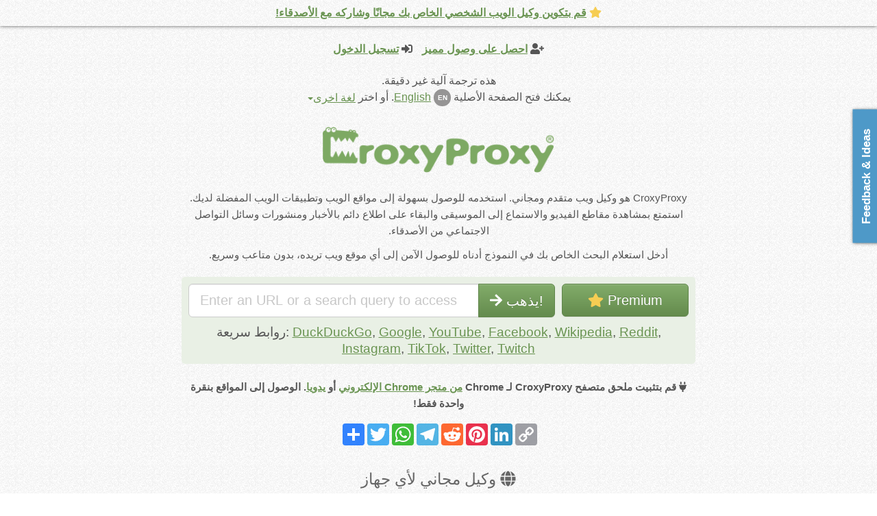

--- FILE ---
content_type: text/html; charset=UTF-8
request_url: https://cdn.croxy.org/_ar/?__cpLangSet=1
body_size: 60431
content:
<!doctype html><html lang="ar" dir="rtl">
    <head>
        <base href="/_ar/">
<meta charset="utf-8">
<meta name="viewport" content="width=device-width, initial-scale=1.0">
    <title data-trans="yes">وكيل الويب الآمن والمجاني الأكثر تقدمًا | com.croxyProxy</title>
    <meta data-trans="yes" name="description" content="CroxyProxy هو وكيل الويب المجاني الأكثر تقدمًا. استخدمه للوصول إلى مواقع الويب وتطبيقات الويب المفضلة لديك. يمكنك مشاهدة مقاطع الفيديو والاستماع إلى الموسيقى وقراءة الأخبار ومنشورات أصدقائك على الشبكات الاجتماعية.">
    <meta data-trans="yes" name="keywords" content="وكيل، وكيل مجاني، VPN، وكيل يوتيوب، وكيل الويب، وكيل الويب المجاني، خادم وكيل مجاني، أفضل وكيل مجاني، وكيل الفيسبوك">
<meta name="extensionOrigins" content="chrome-extension://lmmpgfjnchldhcieiiegcpdmaidkaanb,chrome-extension://djpehmepgepfpoiaendmglmnjmmfalio,chrome-extension://ckjnnmdnpicjmpmcheonhjhbhamjclhi,chrome-extension://haanbmjmhcofgngkioelkdablmmmbhoo,chrome-extension://docbehmolikiogjomonmfieaidgfcbpc">
<meta name="frontPassport" content="696b506ad0ef1">
<meta name="application-name" content="CroxyProxy">
<meta name="apple-mobile-web-app-title" content="CroxyProxy">
            <link rel="alternate" href="https://cdn.croxy.org/" hreflang="en">
            <link rel="alternate" href="https://cdn.croxy.org/_id/" hreflang="id">
            <link rel="alternate" href="https://cdn.croxy.org/_tr/" hreflang="tr">
            <link rel="alternate" href="https://cdn.croxy.org/_es/" hreflang="es">
            <link rel="alternate" href="https://cdn.croxy.org/_pt/" hreflang="pt">
            <link rel="alternate" href="https://cdn.croxy.org/_fr/" hreflang="fr">
            <link rel="alternate" href="https://cdn.croxy.org/_de/" hreflang="de">
            <link rel="alternate" href="https://cdn.croxy.org/_it/" hreflang="it">
            <link rel="alternate" href="https://cdn.croxy.org/_ko/" hreflang="ko">
            <link rel="alternate" href="https://cdn.croxy.org/_ar/" hreflang="ar">
            <link rel="alternate" href="https://cdn.croxy.org/_zh/" hreflang="zh">
            <link rel="alternate" href="https://cdn.croxy.org/_hi/" hreflang="hi">
            <link rel="alternate" href="https://cdn.croxy.org/_bn/" hreflang="bn">
            <link rel="alternate" href="https://cdn.croxy.org/_pa/" hreflang="pa">
            <link rel="alternate" href="https://cdn.croxy.org/_ja/" hreflang="ja">
            <link rel="alternate" href="https://cdn.croxy.org/_ru/" hreflang="ru">
        <link rel="icon" href="/favicon.png" type="image/x-icon">
    <link rel="apple-touch-icon" href="/favicon-apple.png">
    <style>
        /**
* @license
* Copyright (C) CroxyProxy service owners - All Rights Reserved
* Proprietary content. Unauthorized copying of this file, via any medium is prohibited
* Contact form: https://www.croxyproxy.com/feedback/form
*/

.typeahead__container button,.typeahead__container input,.typeahead__container optgroup,.typeahead__container select,.typeahead__container textarea{font:inherit;margin:0}.typeahead__container optgroup{font-weight:700}.typeahead__container button,.typeahead__container input{overflow:visible}.typeahead__container button,.typeahead__container select{text-transform:none}.typeahead__container [type=reset],.typeahead__container [type=submit],.typeahead__container button,.typeahead__container html [type=button]{-webkit-appearance:button}.typeahead__container [type=button]::-moz-focus-inner,.typeahead__container [type=reset]::-moz-focus-inner,.typeahead__container [type=submit]::-moz-focus-inner,.typeahead__container button::-moz-focus-inner{border-style:none;padding:0}.typeahead__container [type=button]:-moz-focusring,.typeahead__container [type=reset]:-moz-focusring,.typeahead__container [type=submit]:-moz-focusring,.typeahead__container button:-moz-focusring{outline:1px dotted ButtonText}.typeahead__container fieldset{border:1px solid silver;margin:0 2px;padding:.35em .625em .75em}.typeahead__container legend{-webkit-box-sizing:border-box;box-sizing:border-box;color:inherit;display:table;max-width:100%;padding:0;white-space:normal}.typeahead__container textarea{overflow:auto}.typeahead__container [type=checkbox],.typeahead__container [type=radio]{-webkit-box-sizing:border-box;box-sizing:border-box;padding:0}.typeahead__container [type=number]::-webkit-inner-spin-button,.typeahead__container [type=number]::-webkit-outer-spin-button{height:auto}.typeahead__container ::-webkit-input-placeholder{color:inherit;opacity:.54}.typeahead__container ::-webkit-file-upload-button{-webkit-appearance:button;font:inherit}.typeahead__container{position:relative;font:1rem Lato,"Helvetica Neue",Arial,Helvetica,sans-serif}.typeahead__container *{-webkit-box-sizing:border-box;box-sizing:border-box;outline:0}.typeahead__query{position:relative;z-index:2;width:100%}.typeahead__filter{position:relative}.typeahead__filter button{min-width:100%;white-space:nowrap}.typeahead__filter button:after{display:inline-block;margin-left:4px;width:0;height:0;vertical-align:-2px;content:"";border:4px solid;border-right-color:transparent;border-bottom-color:transparent;border-left-color:transparent}.typeahead__field{display:-webkit-box;display:-webkit-flex;display:-ms-flexbox;display:flex;position:relative;width:100%}.typeahead__button button{border-top-right-radius:2px;border-bottom-right-radius:2px}.typeahead__field{color:#555}.typeahead__field .typeahead__hint,.typeahead__field [contenteditable],.typeahead__field input,.typeahead__field textarea{display:block;width:100%;line-height:1.25;min-height:calc(.5rem * 2 + 1.25rem + 2px);padding:.5rem .75rem;background:#fff;border:1px solid #ccc;border-radius:2px 0 0 2px;-webkit-appearance:none;-moz-appearance:none;appearance:none;-webkit-box-sizing:border-box;box-sizing:border-box}.typeahead__field .typeahead__hint:active,.typeahead__field .typeahead__hint:focus,.typeahead__field [contenteditable]:active,.typeahead__field [contenteditable]:focus,.typeahead__field input:active,.typeahead__field input:focus,.typeahead__field textarea:active,.typeahead__field textarea:focus{border-color:#66afe9}.typeahead__container.hint .typeahead__field [contenteditable],.typeahead__container.hint .typeahead__field input,.typeahead__container.hint .typeahead__field textarea{background:0 0}.typeahead__container.hint .typeahead__query>:last-child,.typeahead__hint{background:#fff}.typeahead__container button{display:inline-block;margin-bottom:0;text-align:center;-ms-touch-action:manipulation;touch-action:manipulation;cursor:pointer;background-color:#fff;border:1px solid #ccc;line-height:1.25;padding:.5rem .75rem;-webkit-user-select:none;-moz-user-select:none;-ms-user-select:none;user-select:none;color:#555}.typeahead__container button:focus,.typeahead__container button:hover{color:#3c3c3c;background-color:#f5f5f5;border-color:#b3b3b3}.typeahead__container button.active,.typeahead__container button:active{background-image:none}.typeahead__container button:active,.typeahead__container button:focus{border-color:#66afe9}.typeahead__container button.disabled,.typeahead__container button[disabled],.typeahead__container input.disabled,.typeahead__container input[disabled]{cursor:not-allowed;pointer-events:none;opacity:.65;-webkit-box-shadow:none;box-shadow:none;background-color:#fff;border-color:#ccc}.typeahead__container .typeahead__field .typeahead__hint,.typeahead__container .typeahead__field .typeahead__label-container,.typeahead__container .typeahead__field [contenteditable],.typeahead__container .typeahead__field input,.typeahead__container .typeahead__field textarea{padding-right:32px}.typeahead__button,.typeahead__filter{z-index:1}.typeahead__button button,.typeahead__filter button{margin-left:-1px;border-bottom-left-radius:0;border-top-left-radius:0}.typeahead__button:active,.typeahead__button:focus,.typeahead__button:hover,.typeahead__filter:active,.typeahead__filter:focus,.typeahead__filter:hover{z-index:1001}.typeahead__button:active button:active,.typeahead__button:active button:focus,.typeahead__button:focus button:active,.typeahead__button:focus button:focus,.typeahead__button:hover button:active,.typeahead__button:hover button:focus,.typeahead__filter:active button:active,.typeahead__filter:active button:focus,.typeahead__filter:focus button:active,.typeahead__filter:focus button:focus,.typeahead__filter:hover button:active,.typeahead__filter:hover button:focus{z-index:1001}.typeahead__filter+.typeahead__button button{margin-left:-2px}.typeahead__container.filter .typeahead__filter{z-index:1001}.typeahead__dropdown,.typeahead__list{position:absolute;left:0;z-index:1000;width:100%;min-width:160px;padding:5px 0;margin:2px 0 0;list-style:none;text-align:left;background-color:#fff;border:1px solid #ccc;border-radius:2px;background-clip:padding-box}.typeahead__result.detached .typeahead__list{position:relative;z-index:1041;top:initial;left:initial}.typeahead__dropdown{right:0;left:initial;z-index:1001}.typeahead__list>li{position:relative;border-top:solid 1px #ccc}.typeahead__list>li:first-child{border-top:none}.typeahead__dropdown .typeahead__dropdown-item[disabled]>a,.typeahead__list .typeahead__item[disabled]>a{cursor:not-allowed;color:#bababa;background-color:#fafafa}.typeahead__dropdown .typeahead__dropdown-item>a,.typeahead__list .typeahead__item>a{display:block;padding:.5rem .75rem;clear:both;color:#333;text-decoration:none}.typeahead__dropdown .typeahead__dropdown-item:not([disabled]).active>a,.typeahead__dropdown .typeahead__dropdown-item:not([disabled])>a:focus,.typeahead__dropdown .typeahead__dropdown-item:not([disabled])>a:hover,.typeahead__list .typeahead__item:not([disabled]).active>a,.typeahead__list .typeahead__item:not([disabled])>a:focus,.typeahead__list .typeahead__item:not([disabled])>a:hover{background-color:#f5f5f5;color:#3c3c3c}.typeahead__list.empty>li{padding:.5rem .75rem;color:#333}.typeahead__list>.typeahead__group{border-color:#bfdef6;font-weight:700}.typeahead__list>.typeahead__group:first-child{border-top:solid 1px #bfdef6}.typeahead__list>.typeahead__group.active>a,.typeahead__list>.typeahead__group>a,.typeahead__list>.typeahead__group>a:focus,.typeahead__list>.typeahead__group>a:hover{cursor:default;color:#17639f;background:#ecf5fc;display:block;padding:.5rem .75rem;clear:both;text-decoration:none}.typeahead__list>li.typeahead__group+li.typeahead__item{border-color:#bfdef6}.typeahead__container.backdrop+.typeahead__backdrop,.typeahead__container.filter .typeahead__dropdown,.typeahead__container.hint .typeahead__hint,.typeahead__container.result .typeahead__list{display:block!important}.typeahead__container .typeahead__dropdown,.typeahead__container .typeahead__hint,.typeahead__container .typeahead__list,.typeahead__container+.typeahead__backdrop{display:none!important}.typeahead__dropdown li:last-child{margin-top:5px;padding-top:5px;border-top:solid 1px #ccc}.typeahead__cancel-button{-webkit-user-select:none;-moz-user-select:none;-ms-user-select:none;user-select:none;position:absolute;right:0;cursor:pointer;line-height:1.25;padding:.5rem .75rem;visibility:hidden}.typeahead__label .typeahead__cancel-button{visibility:visible;right:4px}.typeahead__container.cancel:not(.loading) .typeahead__cancel-button,.typeahead__label .typeahead__cancel-button{visibility:visible}.typeahead__container.cancel:not(.loading) .typeahead__cancel-button:hover,.typeahead__label .typeahead__cancel-button:hover{color:#d0021b}.typeahead__search-icon{padding:0 1.25rem;width:16px;height:16px;background:url([data-uri]) no-repeat scroll center center transparent}.typeahead__container.loading .typeahead__query:after,.typeahead__container.loading .typeahead__query:before{-webkit-transition:all 0s linear,opacity .2s ease;-o-transition:all 0s linear,opacity .2s ease;transition:all 0s linear,opacity .2s ease;position:absolute;z-index:3;content:"";top:50%;right:.55em;margin-top:-.675rem;width:1.35rem;height:1.35rem;-webkit-box-sizing:border-box;box-sizing:border-box;border-radius:500rem;border-style:solid;border-width:.1em}.typeahead__container.loading .typeahead__query:before{border-color:rgba(0,0,0,.35)}.typeahead__container.loading .typeahead__query:after{-webkit-animation:button-spin .6s linear;animation:button-spin .6s linear;-webkit-animation-iteration-count:infinite;animation-iteration-count:infinite;border-color:#fff transparent transparent;-webkit-box-shadow:0 0 0 1px transparent;box-shadow:0 0 0 1px transparent}@-webkit-keyframes button-spin{from{-webkit-transform:rotate(0);transform:rotate(0)}to{-webkit-transform:rotate(360deg);transform:rotate(360deg)}}@keyframes button-spin{from{-webkit-transform:rotate(0);transform:rotate(0)}to{-webkit-transform:rotate(360deg);transform:rotate(360deg)}}.typeahead__label-container{list-style:none;position:absolute;padding-top:calc(1rem * .375);padding-left:6px;width:100%;-webkit-flex-wrap:wrap;-ms-flex-wrap:wrap;flex-wrap:wrap;display:-webkit-box;display:-webkit-flex;display:-ms-flexbox;display:flex}.typeahead__label{display:-webkit-box;display:-webkit-flex;display:-ms-flexbox;display:flex;font-size:calc(1rem * .875);position:relative;background:#ecf5fc;border:solid 1px #c2e0ff;padding-left:4px;border-radius:2px;margin-right:4px;margin-bottom:calc(1rem * .375)}.typeahead__label>*{-webkit-align-self:center;-ms-flex-item-align:center;align-self:center}.typeahead__label .typeahead__cancel-button{line-height:normal;height:auto;position:static;padding-top:calc(1rem * .25 - 1px);padding-bottom:calc(1rem * .25 + 1px);padding-left:6px;padding-right:6px;margin-left:4px;font-size:calc(1rem * .875);border-left:solid 1px #c2e0ff}.typeahead__label .typeahead__cancel-button:hover{background-color:#d5e9f9}

/*!
 * Bootstrap v3.3.7 (http://getbootstrap.com)
 * Copyright 2011-2017 Twitter, Inc.
 * Licensed under MIT (https://github.com/twbs/bootstrap/blob/master/LICENSE)
 */

/*!
 * Generated using the Bootstrap Customizer (http://getbootstrap.com/customize/?id=805d360491474448fe52fa5cb08fdd55)
 * Config saved to config.json and https://gist.github.com/805d360491474448fe52fa5cb08fdd55
 *//*!
 * Bootstrap v3.3.7 (http://getbootstrap.com)
 * Copyright 2011-2016 Twitter, Inc.
 * Licensed under MIT (https://github.com/twbs/bootstrap/blob/master/LICENSE)
 *//*! normalize.css v3.0.3 | MIT License | github.com/necolas/normalize.css */html{font-family:sans-serif;-ms-text-size-adjust:100%;-webkit-text-size-adjust:100%}body{margin:0}article,aside,details,figcaption,figure,footer,header,hgroup,main,menu,nav,section,summary{display:block}audio,canvas,progress,video{display:inline-block;vertical-align:baseline}audio:not([controls]){display:none;height:0}[hidden],template{display:none}a{background-color:transparent}a:active,a:hover{outline:0}abbr[title]{border-bottom:1px dotted}b,strong{font-weight:bold}dfn{font-style:italic}h1{font-size:2em;margin:0.67em 0}mark{background:#ff0;color:#000}small{font-size:80%}sub,sup{font-size:75%;line-height:0;position:relative;vertical-align:baseline}sup{top:-0.5em}sub{bottom:-0.25em}img{border:0}svg:not(:root){overflow:hidden}figure{margin:1em 40px}hr{-webkit-box-sizing:content-box;-moz-box-sizing:content-box;box-sizing:content-box;height:0}pre{overflow:auto}code,kbd,pre,samp{font-family:monospace, monospace;font-size:1em}button,input,optgroup,select,textarea{color:inherit;font:inherit;margin:0}button{overflow:visible}button,select{text-transform:none}button,html input[type="button"],input[type="reset"],input[type="submit"]{-webkit-appearance:button;cursor:pointer}button[disabled],html input[disabled]{cursor:default}button::-moz-focus-inner,input::-moz-focus-inner{border:0;padding:0}input{line-height:normal}input[type="checkbox"],input[type="radio"]{-webkit-box-sizing:border-box;-moz-box-sizing:border-box;box-sizing:border-box;padding:0}input[type="number"]::-webkit-inner-spin-button,input[type="number"]::-webkit-outer-spin-button{height:auto}input[type="search"]{-webkit-appearance:textfield;-webkit-box-sizing:content-box;-moz-box-sizing:content-box;box-sizing:content-box}input[type="search"]::-webkit-search-cancel-button,input[type="search"]::-webkit-search-decoration{-webkit-appearance:none}fieldset{border:1px solid #c0c0c0;margin:0 2px;padding:0.35em 0.625em 0.75em}legend{border:0;padding:0}textarea{overflow:auto}optgroup{font-weight:bold}table{border-collapse:collapse;border-spacing:0}td,th{padding:0}/*! Source: https://github.com/h5bp/html5-boilerplate/blob/master/src/css/main.css */@media print{*,*:before,*:after{background:transparent !important;color:#000 !important;-webkit-box-shadow:none !important;box-shadow:none !important;text-shadow:none !important}a,a:visited{text-decoration:underline}a[href]:after{content:" (" attr(href) ")"}abbr[title]:after{content:" (" attr(title) ")"}a[href^="#"]:after,a[href^="javascript:"]:after{content:""}pre,blockquote{border:1px solid #999;page-break-inside:avoid}thead{display:table-header-group}tr,img{page-break-inside:avoid}img{max-width:100% !important}p,h2,h3{orphans:3;widows:3}h2,h3{page-break-after:avoid}.navbar{display:none}.btn>.caret,.dropup>.btn>.caret{border-top-color:#000 !important}.label{border:1px solid #000}.table{border-collapse:collapse !important}.table td,.table th{background-color:#fff !important}.table-bordered th,.table-bordered td{border:1px solid #ddd !important}}@font-face{font-family:'Glyphicons Halflings';src:url('../fonts/glyphicons-halflings-regular.eot');src:url('../fonts/glyphicons-halflings-regular.eot?#iefix') format('embedded-opentype'),url('../fonts/glyphicons-halflings-regular.woff2') format('woff2'),url('../fonts/glyphicons-halflings-regular.woff') format('woff'),url('../fonts/glyphicons-halflings-regular.ttf') format('truetype'),url('../fonts/glyphicons-halflings-regular.svg#glyphicons_halflingsregular') format('svg')}.glyphicon{position:relative;top:1px;display:inline-block;font-family:'Glyphicons Halflings';font-style:normal;font-weight:normal;line-height:1;-webkit-font-smoothing:antialiased;-moz-osx-font-smoothing:grayscale}.glyphicon-asterisk:before{content:"\002a"}.glyphicon-plus:before{content:"\002b"}.glyphicon-euro:before,.glyphicon-eur:before{content:"\20ac"}.glyphicon-minus:before{content:"\2212"}.glyphicon-cloud:before{content:"\2601"}.glyphicon-envelope:before{content:"\2709"}.glyphicon-pencil:before{content:"\270f"}.glyphicon-glass:before{content:"\e001"}.glyphicon-music:before{content:"\e002"}.glyphicon-search:before{content:"\e003"}.glyphicon-heart:before{content:"\e005"}.glyphicon-star:before{content:"\e006"}.glyphicon-star-empty:before{content:"\e007"}.glyphicon-user:before{content:"\e008"}.glyphicon-film:before{content:"\e009"}.glyphicon-th-large:before{content:"\e010"}.glyphicon-th:before{content:"\e011"}.glyphicon-th-list:before{content:"\e012"}.glyphicon-ok:before{content:"\e013"}.glyphicon-remove:before{content:"\e014"}.glyphicon-zoom-in:before{content:"\e015"}.glyphicon-zoom-out:before{content:"\e016"}.glyphicon-off:before{content:"\e017"}.glyphicon-signal:before{content:"\e018"}.glyphicon-cog:before{content:"\e019"}.glyphicon-trash:before{content:"\e020"}.glyphicon-home:before{content:"\e021"}.glyphicon-file:before{content:"\e022"}.glyphicon-time:before{content:"\e023"}.glyphicon-road:before{content:"\e024"}.glyphicon-download-alt:before{content:"\e025"}.glyphicon-download:before{content:"\e026"}.glyphicon-upload:before{content:"\e027"}.glyphicon-inbox:before{content:"\e028"}.glyphicon-play-circle:before{content:"\e029"}.glyphicon-repeat:before{content:"\e030"}.glyphicon-refresh:before{content:"\e031"}.glyphicon-list-alt:before{content:"\e032"}.glyphicon-lock:before{content:"\e033"}.glyphicon-flag:before{content:"\e034"}.glyphicon-headphones:before{content:"\e035"}.glyphicon-volume-off:before{content:"\e036"}.glyphicon-volume-down:before{content:"\e037"}.glyphicon-volume-up:before{content:"\e038"}.glyphicon-qrcode:before{content:"\e039"}.glyphicon-barcode:before{content:"\e040"}.glyphicon-tag:before{content:"\e041"}.glyphicon-tags:before{content:"\e042"}.glyphicon-book:before{content:"\e043"}.glyphicon-bookmark:before{content:"\e044"}.glyphicon-print:before{content:"\e045"}.glyphicon-camera:before{content:"\e046"}.glyphicon-font:before{content:"\e047"}.glyphicon-bold:before{content:"\e048"}.glyphicon-italic:before{content:"\e049"}.glyphicon-text-height:before{content:"\e050"}.glyphicon-text-width:before{content:"\e051"}.glyphicon-align-left:before{content:"\e052"}.glyphicon-align-center:before{content:"\e053"}.glyphicon-align-right:before{content:"\e054"}.glyphicon-align-justify:before{content:"\e055"}.glyphicon-list:before{content:"\e056"}.glyphicon-indent-left:before{content:"\e057"}.glyphicon-indent-right:before{content:"\e058"}.glyphicon-facetime-video:before{content:"\e059"}.glyphicon-picture:before{content:"\e060"}.glyphicon-map-marker:before{content:"\e062"}.glyphicon-adjust:before{content:"\e063"}.glyphicon-tint:before{content:"\e064"}.glyphicon-edit:before{content:"\e065"}.glyphicon-share:before{content:"\e066"}.glyphicon-check:before{content:"\e067"}.glyphicon-move:before{content:"\e068"}.glyphicon-step-backward:before{content:"\e069"}.glyphicon-fast-backward:before{content:"\e070"}.glyphicon-backward:before{content:"\e071"}.glyphicon-play:before{content:"\e072"}.glyphicon-pause:before{content:"\e073"}.glyphicon-stop:before{content:"\e074"}.glyphicon-forward:before{content:"\e075"}.glyphicon-fast-forward:before{content:"\e076"}.glyphicon-step-forward:before{content:"\e077"}.glyphicon-eject:before{content:"\e078"}.glyphicon-chevron-left:before{content:"\e079"}.glyphicon-chevron-right:before{content:"\e080"}.glyphicon-plus-sign:before{content:"\e081"}.glyphicon-minus-sign:before{content:"\e082"}.glyphicon-remove-sign:before{content:"\e083"}.glyphicon-ok-sign:before{content:"\e084"}.glyphicon-question-sign:before{content:"\e085"}.glyphicon-info-sign:before{content:"\e086"}.glyphicon-screenshot:before{content:"\e087"}.glyphicon-remove-circle:before{content:"\e088"}.glyphicon-ok-circle:before{content:"\e089"}.glyphicon-ban-circle:before{content:"\e090"}.glyphicon-arrow-left:before{content:"\e091"}.glyphicon-arrow-right:before{content:"\e092"}.glyphicon-arrow-up:before{content:"\e093"}.glyphicon-arrow-down:before{content:"\e094"}.glyphicon-share-alt:before{content:"\e095"}.glyphicon-resize-full:before{content:"\e096"}.glyphicon-resize-small:before{content:"\e097"}.glyphicon-exclamation-sign:before{content:"\e101"}.glyphicon-gift:before{content:"\e102"}.glyphicon-leaf:before{content:"\e103"}.glyphicon-fire:before{content:"\e104"}.glyphicon-eye-open:before{content:"\e105"}.glyphicon-eye-close:before{content:"\e106"}.glyphicon-warning-sign:before{content:"\e107"}.glyphicon-plane:before{content:"\e108"}.glyphicon-calendar:before{content:"\e109"}.glyphicon-random:before{content:"\e110"}.glyphicon-comment:before{content:"\e111"}.glyphicon-magnet:before{content:"\e112"}.glyphicon-chevron-up:before{content:"\e113"}.glyphicon-chevron-down:before{content:"\e114"}.glyphicon-retweet:before{content:"\e115"}.glyphicon-shopping-cart:before{content:"\e116"}.glyphicon-folder-close:before{content:"\e117"}.glyphicon-folder-open:before{content:"\e118"}.glyphicon-resize-vertical:before{content:"\e119"}.glyphicon-resize-horizontal:before{content:"\e120"}.glyphicon-hdd:before{content:"\e121"}.glyphicon-bullhorn:before{content:"\e122"}.glyphicon-bell:before{content:"\e123"}.glyphicon-certificate:before{content:"\e124"}.glyphicon-thumbs-up:before{content:"\e125"}.glyphicon-thumbs-down:before{content:"\e126"}.glyphicon-hand-right:before{content:"\e127"}.glyphicon-hand-left:before{content:"\e128"}.glyphicon-hand-up:before{content:"\e129"}.glyphicon-hand-down:before{content:"\e130"}.glyphicon-circle-arrow-right:before{content:"\e131"}.glyphicon-circle-arrow-left:before{content:"\e132"}.glyphicon-circle-arrow-up:before{content:"\e133"}.glyphicon-circle-arrow-down:before{content:"\e134"}.glyphicon-globe:before{content:"\e135"}.glyphicon-wrench:before{content:"\e136"}.glyphicon-tasks:before{content:"\e137"}.glyphicon-filter:before{content:"\e138"}.glyphicon-briefcase:before{content:"\e139"}.glyphicon-fullscreen:before{content:"\e140"}.glyphicon-dashboard:before{content:"\e141"}.glyphicon-paperclip:before{content:"\e142"}.glyphicon-heart-empty:before{content:"\e143"}.glyphicon-link:before{content:"\e144"}.glyphicon-phone:before{content:"\e145"}.glyphicon-pushpin:before{content:"\e146"}.glyphicon-usd:before{content:"\e148"}.glyphicon-gbp:before{content:"\e149"}.glyphicon-sort:before{content:"\e150"}.glyphicon-sort-by-alphabet:before{content:"\e151"}.glyphicon-sort-by-alphabet-alt:before{content:"\e152"}.glyphicon-sort-by-order:before{content:"\e153"}.glyphicon-sort-by-order-alt:before{content:"\e154"}.glyphicon-sort-by-attributes:before{content:"\e155"}.glyphicon-sort-by-attributes-alt:before{content:"\e156"}.glyphicon-unchecked:before{content:"\e157"}.glyphicon-expand:before{content:"\e158"}.glyphicon-collapse-down:before{content:"\e159"}.glyphicon-collapse-up:before{content:"\e160"}.glyphicon-log-in:before{content:"\e161"}.glyphicon-flash:before{content:"\e162"}.glyphicon-log-out:before{content:"\e163"}.glyphicon-new-window:before{content:"\e164"}.glyphicon-record:before{content:"\e165"}.glyphicon-save:before{content:"\e166"}.glyphicon-open:before{content:"\e167"}.glyphicon-saved:before{content:"\e168"}.glyphicon-import:before{content:"\e169"}.glyphicon-export:before{content:"\e170"}.glyphicon-send:before{content:"\e171"}.glyphicon-floppy-disk:before{content:"\e172"}.glyphicon-floppy-saved:before{content:"\e173"}.glyphicon-floppy-remove:before{content:"\e174"}.glyphicon-floppy-save:before{content:"\e175"}.glyphicon-floppy-open:before{content:"\e176"}.glyphicon-credit-card:before{content:"\e177"}.glyphicon-transfer:before{content:"\e178"}.glyphicon-cutlery:before{content:"\e179"}.glyphicon-header:before{content:"\e180"}.glyphicon-compressed:before{content:"\e181"}.glyphicon-earphone:before{content:"\e182"}.glyphicon-phone-alt:before{content:"\e183"}.glyphicon-tower:before{content:"\e184"}.glyphicon-stats:before{content:"\e185"}.glyphicon-sd-video:before{content:"\e186"}.glyphicon-hd-video:before{content:"\e187"}.glyphicon-subtitles:before{content:"\e188"}.glyphicon-sound-stereo:before{content:"\e189"}.glyphicon-sound-dolby:before{content:"\e190"}.glyphicon-sound-5-1:before{content:"\e191"}.glyphicon-sound-6-1:before{content:"\e192"}.glyphicon-sound-7-1:before{content:"\e193"}.glyphicon-copyright-mark:before{content:"\e194"}.glyphicon-registration-mark:before{content:"\e195"}.glyphicon-cloud-download:before{content:"\e197"}.glyphicon-cloud-upload:before{content:"\e198"}.glyphicon-tree-conifer:before{content:"\e199"}.glyphicon-tree-deciduous:before{content:"\e200"}.glyphicon-cd:before{content:"\e201"}.glyphicon-save-file:before{content:"\e202"}.glyphicon-open-file:before{content:"\e203"}.glyphicon-level-up:before{content:"\e204"}.glyphicon-copy:before{content:"\e205"}.glyphicon-paste:before{content:"\e206"}.glyphicon-alert:before{content:"\e209"}.glyphicon-equalizer:before{content:"\e210"}.glyphicon-king:before{content:"\e211"}.glyphicon-queen:before{content:"\e212"}.glyphicon-pawn:before{content:"\e213"}.glyphicon-bishop:before{content:"\e214"}.glyphicon-knight:before{content:"\e215"}.glyphicon-baby-formula:before{content:"\e216"}.glyphicon-tent:before{content:"\26fa"}.glyphicon-blackboard:before{content:"\e218"}.glyphicon-bed:before{content:"\e219"}.glyphicon-apple:before{content:"\f8ff"}.glyphicon-erase:before{content:"\e221"}.glyphicon-hourglass:before{content:"\231b"}.glyphicon-lamp:before{content:"\e223"}.glyphicon-duplicate:before{content:"\e224"}.glyphicon-piggy-bank:before{content:"\e225"}.glyphicon-scissors:before{content:"\e226"}.glyphicon-bitcoin:before{content:"\e227"}.glyphicon-btc:before{content:"\e227"}.glyphicon-xbt:before{content:"\e227"}.glyphicon-yen:before{content:"\00a5"}.glyphicon-jpy:before{content:"\00a5"}.glyphicon-ruble:before{content:"\20bd"}.glyphicon-rub:before{content:"\20bd"}.glyphicon-scale:before{content:"\e230"}.glyphicon-ice-lolly:before{content:"\e231"}.glyphicon-ice-lolly-tasted:before{content:"\e232"}.glyphicon-education:before{content:"\e233"}.glyphicon-option-horizontal:before{content:"\e234"}.glyphicon-option-vertical:before{content:"\e235"}.glyphicon-menu-hamburger:before{content:"\e236"}.glyphicon-modal-window:before{content:"\e237"}.glyphicon-oil:before{content:"\e238"}.glyphicon-grain:before{content:"\e239"}.glyphicon-sunglasses:before{content:"\e240"}.glyphicon-text-size:before{content:"\e241"}.glyphicon-text-color:before{content:"\e242"}.glyphicon-text-background:before{content:"\e243"}.glyphicon-object-align-top:before{content:"\e244"}.glyphicon-object-align-bottom:before{content:"\e245"}.glyphicon-object-align-horizontal:before{content:"\e246"}.glyphicon-object-align-left:before{content:"\e247"}.glyphicon-object-align-vertical:before{content:"\e248"}.glyphicon-object-align-right:before{content:"\e249"}.glyphicon-triangle-right:before{content:"\e250"}.glyphicon-triangle-left:before{content:"\e251"}.glyphicon-triangle-bottom:before{content:"\e252"}.glyphicon-triangle-top:before{content:"\e253"}.glyphicon-console:before{content:"\e254"}.glyphicon-superscript:before{content:"\e255"}.glyphicon-subscript:before{content:"\e256"}.glyphicon-menu-left:before{content:"\e257"}.glyphicon-menu-right:before{content:"\e258"}.glyphicon-menu-down:before{content:"\e259"}.glyphicon-menu-up:before{content:"\e260"}*{-webkit-box-sizing:border-box;-moz-box-sizing:border-box;box-sizing:border-box}*:before,*:after{-webkit-box-sizing:border-box;-moz-box-sizing:border-box;box-sizing:border-box}html{font-size:10px;-webkit-tap-highlight-color:rgba(0,0,0,0)}body{font-family:"Helvetica Neue",Helvetica,Arial,sans-serif;font-size:16px;line-height:1.42857143;color:#333;background-color:#fff}input,button,select,textarea{font-family:inherit;font-size:inherit;line-height:inherit}a{color:#82ac6a;text-decoration:none}a:hover,a:focus{color:#5d8248;text-decoration:underline}a:focus{outline:5px auto -webkit-focus-ring-color;outline-offset:-2px}figure{margin:0}img{vertical-align:middle}.img-responsive,.thumbnail>img,.thumbnail a>img,.carousel-inner>.item>img,.carousel-inner>.item>a>img{display:block;max-width:100%;height:auto}.img-rounded{border-radius:6px}.img-thumbnail{padding:4px;line-height:1.42857143;background-color:#fff;border:1px solid #ddd;border-radius:4px;-webkit-transition:all .2s ease-in-out;-o-transition:all .2s ease-in-out;transition:all .2s ease-in-out;display:inline-block;max-width:100%;height:auto}.img-circle{border-radius:50%}hr{margin-top:22px;margin-bottom:22px;border:0;border-top:1px solid #eee}.sr-only{position:absolute;width:1px;height:1px;margin:-1px;padding:0;overflow:hidden;clip:rect(0, 0, 0, 0);border:0}.sr-only-focusable:active,.sr-only-focusable:focus{position:static;width:auto;height:auto;margin:0;overflow:visible;clip:auto}[role="button"]{cursor:pointer}h1,h2,h3,h4,h5,h6,.h1,.h2,.h3,.h4,.h5,.h6{font-family:inherit;font-weight:500;line-height:1.1;color:inherit}h1 small,h2 small,h3 small,h4 small,h5 small,h6 small,.h1 small,.h2 small,.h3 small,.h4 small,.h5 small,.h6 small,h1 .small,h2 .small,h3 .small,h4 .small,h5 .small,h6 .small,.h1 .small,.h2 .small,.h3 .small,.h4 .small,.h5 .small,.h6 .small{font-weight:normal;line-height:1;color:#777}h1,.h1,h2,.h2,h3,.h3{margin-top:22px;margin-bottom:11px}h1 small,.h1 small,h2 small,.h2 small,h3 small,.h3 small,h1 .small,.h1 .small,h2 .small,.h2 .small,h3 .small,.h3 .small{font-size:65%}h4,.h4,h5,.h5,h6,.h6{margin-top:11px;margin-bottom:11px}h4 small,.h4 small,h5 small,.h5 small,h6 small,.h6 small,h4 .small,.h4 .small,h5 .small,.h5 .small,h6 .small,.h6 .small{font-size:75%}h1,.h1{font-size:41px}h2,.h2{font-size:34px}h3,.h3{font-size:28px}h4,.h4{font-size:20px}h5,.h5{font-size:16px}h6,.h6{font-size:14px}p{margin:0 0 11px}.lead{margin-bottom:22px;font-size:18px;font-weight:300;line-height:1.4}@media (min-width:768px){.lead{font-size:24px}}small,.small{font-size:87%}mark,.mark{background-color:#fcf8e3;padding:.2em}.text-left{text-align:left}.text-right{text-align:right}.text-center{text-align:center}.text-justify{text-align:justify}.text-nowrap{white-space:nowrap}.text-lowercase{text-transform:lowercase}.text-uppercase{text-transform:uppercase}.text-capitalize{text-transform:capitalize}.text-muted{color:#777}.text-primary{color:#82ac6a}a.text-primary:hover,a.text-primary:focus{color:#699251}.text-success{color:#3c763d}a.text-success:hover,a.text-success:focus{color:#2b542c}.text-info{color:#31708f}a.text-info:hover,a.text-info:focus{color:#245269}.text-warning{color:#8a6d3b}a.text-warning:hover,a.text-warning:focus{color:#66512c}.text-danger{color:#a94442}a.text-danger:hover,a.text-danger:focus{color:#843534}.bg-primary{color:#fff;background-color:#82ac6a}a.bg-primary:hover,a.bg-primary:focus{background-color:#699251}.bg-success{background-color:#dff0d8}a.bg-success:hover,a.bg-success:focus{background-color:#c1e2b3}.bg-info{background-color:#d9edf7}a.bg-info:hover,a.bg-info:focus{background-color:#afd9ee}.bg-warning{background-color:#fcf8e3}a.bg-warning:hover,a.bg-warning:focus{background-color:#f7ecb5}.bg-danger{background-color:#f2dede}a.bg-danger:hover,a.bg-danger:focus{background-color:#e4b9b9}.page-header{padding-bottom:10px;margin:44px 0 22px;border-bottom:1px solid #eee}ul,ol{margin-top:0;margin-bottom:11px}ul ul,ol ul,ul ol,ol ol{margin-bottom:0}.list-unstyled{padding-left:0;list-style:none}.list-inline{padding-left:0;list-style:none;margin-left:-5px}.list-inline>li{display:inline-block;padding-left:5px;padding-right:5px}dl{margin-top:0;margin-bottom:22px}dt,dd{line-height:1.42857143}dt{font-weight:bold}dd{margin-left:0}@media (min-width:768px){.dl-horizontal dt{float:left;width:160px;clear:left;text-align:right;overflow:hidden;text-overflow:ellipsis;white-space:nowrap}.dl-horizontal dd{margin-left:180px}}abbr[title],abbr[data-original-title]{cursor:help;border-bottom:1px dotted #777}.initialism{font-size:90%;text-transform:uppercase}blockquote{padding:11px 22px;margin:0 0 22px;font-size:20px;border-left:5px solid #eee}blockquote p:last-child,blockquote ul:last-child,blockquote ol:last-child{margin-bottom:0}blockquote footer,blockquote small,blockquote .small{display:block;font-size:80%;line-height:1.42857143;color:#777}blockquote footer:before,blockquote small:before,blockquote .small:before{content:'\2014 \00A0'}.blockquote-reverse,blockquote.pull-right{padding-right:15px;padding-left:0;border-right:5px solid #eee;border-left:0;text-align:right}.blockquote-reverse footer:before,blockquote.pull-right footer:before,.blockquote-reverse small:before,blockquote.pull-right small:before,.blockquote-reverse .small:before,blockquote.pull-right .small:before{content:''}.blockquote-reverse footer:after,blockquote.pull-right footer:after,.blockquote-reverse small:after,blockquote.pull-right small:after,.blockquote-reverse .small:after,blockquote.pull-right .small:after{content:'\00A0 \2014'}address{margin-bottom:22px;font-style:normal;line-height:1.42857143}code,kbd,pre,samp{font-family:Menlo,Monaco,Consolas,"Courier New",monospace}code{padding:2px 4px;font-size:90%;color:#c7254e;background-color:#f9f2f4;border-radius:4px}kbd{padding:2px 4px;font-size:90%;color:#fff;background-color:#333;border-radius:3px;-webkit-box-shadow:inset 0 -1px 0 rgba(0,0,0,0.25);box-shadow:inset 0 -1px 0 rgba(0,0,0,0.25)}kbd kbd{padding:0;font-size:100%;font-weight:bold;-webkit-box-shadow:none;box-shadow:none}pre{display:block;padding:10.5px;margin:0 0 11px;font-size:15px;line-height:1.42857143;word-break:break-all;word-wrap:break-word;color:#333;background-color:#f5f5f5;border:1px solid #ccc;border-radius:4px}pre code{padding:0;font-size:inherit;color:inherit;white-space:pre-wrap;background-color:transparent;border-radius:0}.pre-scrollable{max-height:340px;overflow-y:scroll}.container{margin-right:auto;margin-left:auto;padding-left:15px;padding-right:15px}@media (min-width:768px){.container{width:750px}}@media (min-width:992px){.container{width:970px}}@media (min-width:1200px){.container{width:1170px}}.container-fluid{margin-right:auto;margin-left:auto;padding-left:15px;padding-right:15px}.row{margin-left:-15px;margin-right:-15px}.col-xs-1, .col-sm-1, .col-md-1, .col-lg-1, .col-xs-2, .col-sm-2, .col-md-2, .col-lg-2, .col-xs-3, .col-sm-3, .col-md-3, .col-lg-3, .col-xs-4, .col-sm-4, .col-md-4, .col-lg-4, .col-xs-5, .col-sm-5, .col-md-5, .col-lg-5, .col-xs-6, .col-sm-6, .col-md-6, .col-lg-6, .col-xs-7, .col-sm-7, .col-md-7, .col-lg-7, .col-xs-8, .col-sm-8, .col-md-8, .col-lg-8, .col-xs-9, .col-sm-9, .col-md-9, .col-lg-9, .col-xs-10, .col-sm-10, .col-md-10, .col-lg-10, .col-xs-11, .col-sm-11, .col-md-11, .col-lg-11, .col-xs-12, .col-sm-12, .col-md-12, .col-lg-12{position:relative;min-height:1px;padding-left:15px;padding-right:15px}.col-xs-1, .col-xs-2, .col-xs-3, .col-xs-4, .col-xs-5, .col-xs-6, .col-xs-7, .col-xs-8, .col-xs-9, .col-xs-10, .col-xs-11, .col-xs-12{float:left}.col-xs-12{width:100%}.col-xs-11{width:91.66666667%}.col-xs-10{width:83.33333333%}.col-xs-9{width:75%}.col-xs-8{width:66.66666667%}.col-xs-7{width:58.33333333%}.col-xs-6{width:50%}.col-xs-5{width:41.66666667%}.col-xs-4{width:33.33333333%}.col-xs-3{width:25%}.col-xs-2{width:16.66666667%}.col-xs-1{width:8.33333333%}.col-xs-pull-12{right:100%}.col-xs-pull-11{right:91.66666667%}.col-xs-pull-10{right:83.33333333%}.col-xs-pull-9{right:75%}.col-xs-pull-8{right:66.66666667%}.col-xs-pull-7{right:58.33333333%}.col-xs-pull-6{right:50%}.col-xs-pull-5{right:41.66666667%}.col-xs-pull-4{right:33.33333333%}.col-xs-pull-3{right:25%}.col-xs-pull-2{right:16.66666667%}.col-xs-pull-1{right:8.33333333%}.col-xs-pull-0{right:auto}.col-xs-push-12{left:100%}.col-xs-push-11{left:91.66666667%}.col-xs-push-10{left:83.33333333%}.col-xs-push-9{left:75%}.col-xs-push-8{left:66.66666667%}.col-xs-push-7{left:58.33333333%}.col-xs-push-6{left:50%}.col-xs-push-5{left:41.66666667%}.col-xs-push-4{left:33.33333333%}.col-xs-push-3{left:25%}.col-xs-push-2{left:16.66666667%}.col-xs-push-1{left:8.33333333%}.col-xs-push-0{left:auto}.col-xs-offset-12{margin-left:100%}.col-xs-offset-11{margin-left:91.66666667%}.col-xs-offset-10{margin-left:83.33333333%}.col-xs-offset-9{margin-left:75%}.col-xs-offset-8{margin-left:66.66666667%}.col-xs-offset-7{margin-left:58.33333333%}.col-xs-offset-6{margin-left:50%}.col-xs-offset-5{margin-left:41.66666667%}.col-xs-offset-4{margin-left:33.33333333%}.col-xs-offset-3{margin-left:25%}.col-xs-offset-2{margin-left:16.66666667%}.col-xs-offset-1{margin-left:8.33333333%}.col-xs-offset-0{margin-left:0}@media (min-width:768px){.col-sm-1, .col-sm-2, .col-sm-3, .col-sm-4, .col-sm-5, .col-sm-6, .col-sm-7, .col-sm-8, .col-sm-9, .col-sm-10, .col-sm-11, .col-sm-12{float:left}.col-sm-12{width:100%}.col-sm-11{width:91.66666667%}.col-sm-10{width:83.33333333%}.col-sm-9{width:75%}.col-sm-8{width:66.66666667%}.col-sm-7{width:58.33333333%}.col-sm-6{width:50%}.col-sm-5{width:41.66666667%}.col-sm-4{width:33.33333333%}.col-sm-3{width:25%}.col-sm-2{width:16.66666667%}.col-sm-1{width:8.33333333%}.col-sm-pull-12{right:100%}.col-sm-pull-11{right:91.66666667%}.col-sm-pull-10{right:83.33333333%}.col-sm-pull-9{right:75%}.col-sm-pull-8{right:66.66666667%}.col-sm-pull-7{right:58.33333333%}.col-sm-pull-6{right:50%}.col-sm-pull-5{right:41.66666667%}.col-sm-pull-4{right:33.33333333%}.col-sm-pull-3{right:25%}.col-sm-pull-2{right:16.66666667%}.col-sm-pull-1{right:8.33333333%}.col-sm-pull-0{right:auto}.col-sm-push-12{left:100%}.col-sm-push-11{left:91.66666667%}.col-sm-push-10{left:83.33333333%}.col-sm-push-9{left:75%}.col-sm-push-8{left:66.66666667%}.col-sm-push-7{left:58.33333333%}.col-sm-push-6{left:50%}.col-sm-push-5{left:41.66666667%}.col-sm-push-4{left:33.33333333%}.col-sm-push-3{left:25%}.col-sm-push-2{left:16.66666667%}.col-sm-push-1{left:8.33333333%}.col-sm-push-0{left:auto}.col-sm-offset-12{margin-left:100%}.col-sm-offset-11{margin-left:91.66666667%}.col-sm-offset-10{margin-left:83.33333333%}.col-sm-offset-9{margin-left:75%}.col-sm-offset-8{margin-left:66.66666667%}.col-sm-offset-7{margin-left:58.33333333%}.col-sm-offset-6{margin-left:50%}.col-sm-offset-5{margin-left:41.66666667%}.col-sm-offset-4{margin-left:33.33333333%}.col-sm-offset-3{margin-left:25%}.col-sm-offset-2{margin-left:16.66666667%}.col-sm-offset-1{margin-left:8.33333333%}.col-sm-offset-0{margin-left:0}}@media (min-width:992px){.col-md-1, .col-md-2, .col-md-3, .col-md-4, .col-md-5, .col-md-6, .col-md-7, .col-md-8, .col-md-9, .col-md-10, .col-md-11, .col-md-12{float:left}.col-md-12{width:100%}.col-md-11{width:91.66666667%}.col-md-10{width:83.33333333%}.col-md-9{width:75%}.col-md-8{width:66.66666667%}.col-md-7{width:58.33333333%}.col-md-6{width:50%}.col-md-5{width:41.66666667%}.col-md-4{width:33.33333333%}.col-md-3{width:25%}.col-md-2{width:16.66666667%}.col-md-1{width:8.33333333%}.col-md-pull-12{right:100%}.col-md-pull-11{right:91.66666667%}.col-md-pull-10{right:83.33333333%}.col-md-pull-9{right:75%}.col-md-pull-8{right:66.66666667%}.col-md-pull-7{right:58.33333333%}.col-md-pull-6{right:50%}.col-md-pull-5{right:41.66666667%}.col-md-pull-4{right:33.33333333%}.col-md-pull-3{right:25%}.col-md-pull-2{right:16.66666667%}.col-md-pull-1{right:8.33333333%}.col-md-pull-0{right:auto}.col-md-push-12{left:100%}.col-md-push-11{left:91.66666667%}.col-md-push-10{left:83.33333333%}.col-md-push-9{left:75%}.col-md-push-8{left:66.66666667%}.col-md-push-7{left:58.33333333%}.col-md-push-6{left:50%}.col-md-push-5{left:41.66666667%}.col-md-push-4{left:33.33333333%}.col-md-push-3{left:25%}.col-md-push-2{left:16.66666667%}.col-md-push-1{left:8.33333333%}.col-md-push-0{left:auto}.col-md-offset-12{margin-left:100%}.col-md-offset-11{margin-left:91.66666667%}.col-md-offset-10{margin-left:83.33333333%}.col-md-offset-9{margin-left:75%}.col-md-offset-8{margin-left:66.66666667%}.col-md-offset-7{margin-left:58.33333333%}.col-md-offset-6{margin-left:50%}.col-md-offset-5{margin-left:41.66666667%}.col-md-offset-4{margin-left:33.33333333%}.col-md-offset-3{margin-left:25%}.col-md-offset-2{margin-left:16.66666667%}.col-md-offset-1{margin-left:8.33333333%}.col-md-offset-0{margin-left:0}}@media (min-width:1200px){.col-lg-1, .col-lg-2, .col-lg-3, .col-lg-4, .col-lg-5, .col-lg-6, .col-lg-7, .col-lg-8, .col-lg-9, .col-lg-10, .col-lg-11, .col-lg-12{float:left}.col-lg-12{width:100%}.col-lg-11{width:91.66666667%}.col-lg-10{width:83.33333333%}.col-lg-9{width:75%}.col-lg-8{width:66.66666667%}.col-lg-7{width:58.33333333%}.col-lg-6{width:50%}.col-lg-5{width:41.66666667%}.col-lg-4{width:33.33333333%}.col-lg-3{width:25%}.col-lg-2{width:16.66666667%}.col-lg-1{width:8.33333333%}.col-lg-pull-12{right:100%}.col-lg-pull-11{right:91.66666667%}.col-lg-pull-10{right:83.33333333%}.col-lg-pull-9{right:75%}.col-lg-pull-8{right:66.66666667%}.col-lg-pull-7{right:58.33333333%}.col-lg-pull-6{right:50%}.col-lg-pull-5{right:41.66666667%}.col-lg-pull-4{right:33.33333333%}.col-lg-pull-3{right:25%}.col-lg-pull-2{right:16.66666667%}.col-lg-pull-1{right:8.33333333%}.col-lg-pull-0{right:auto}.col-lg-push-12{left:100%}.col-lg-push-11{left:91.66666667%}.col-lg-push-10{left:83.33333333%}.col-lg-push-9{left:75%}.col-lg-push-8{left:66.66666667%}.col-lg-push-7{left:58.33333333%}.col-lg-push-6{left:50%}.col-lg-push-5{left:41.66666667%}.col-lg-push-4{left:33.33333333%}.col-lg-push-3{left:25%}.col-lg-push-2{left:16.66666667%}.col-lg-push-1{left:8.33333333%}.col-lg-push-0{left:auto}.col-lg-offset-12{margin-left:100%}.col-lg-offset-11{margin-left:91.66666667%}.col-lg-offset-10{margin-left:83.33333333%}.col-lg-offset-9{margin-left:75%}.col-lg-offset-8{margin-left:66.66666667%}.col-lg-offset-7{margin-left:58.33333333%}.col-lg-offset-6{margin-left:50%}.col-lg-offset-5{margin-left:41.66666667%}.col-lg-offset-4{margin-left:33.33333333%}.col-lg-offset-3{margin-left:25%}.col-lg-offset-2{margin-left:16.66666667%}.col-lg-offset-1{margin-left:8.33333333%}.col-lg-offset-0{margin-left:0}}table{background-color:transparent}caption{padding-top:8px;padding-bottom:8px;color:#777;text-align:left}th{text-align:left}.table{width:100%;max-width:100%;margin-bottom:22px}.table>thead>tr>th,.table>tbody>tr>th,.table>tfoot>tr>th,.table>thead>tr>td,.table>tbody>tr>td,.table>tfoot>tr>td{padding:8px;line-height:1.42857143;vertical-align:top;border-top:1px solid #ddd}.table>thead>tr>th{vertical-align:bottom;border-bottom:2px solid #ddd}.table>caption+thead>tr:first-child>th,.table>colgroup+thead>tr:first-child>th,.table>thead:first-child>tr:first-child>th,.table>caption+thead>tr:first-child>td,.table>colgroup+thead>tr:first-child>td,.table>thead:first-child>tr:first-child>td{border-top:0}.table>tbody+tbody{border-top:2px solid #ddd}.table .table{background-color:#fff}.table-condensed>thead>tr>th,.table-condensed>tbody>tr>th,.table-condensed>tfoot>tr>th,.table-condensed>thead>tr>td,.table-condensed>tbody>tr>td,.table-condensed>tfoot>tr>td{padding:5px}.table-bordered{border:1px solid #ddd}.table-bordered>thead>tr>th,.table-bordered>tbody>tr>th,.table-bordered>tfoot>tr>th,.table-bordered>thead>tr>td,.table-bordered>tbody>tr>td,.table-bordered>tfoot>tr>td{border:1px solid #ddd}.table-bordered>thead>tr>th,.table-bordered>thead>tr>td{border-bottom-width:2px}.table-striped>tbody>tr:nth-of-type(odd){background-color:#f9f9f9}.table-hover>tbody>tr:hover{background-color:#f5f5f5}table col[class*="col-"]{position:static;float:none;display:table-column}table td[class*="col-"],table th[class*="col-"]{position:static;float:none;display:table-cell}.table>thead>tr>td.active,.table>tbody>tr>td.active,.table>tfoot>tr>td.active,.table>thead>tr>th.active,.table>tbody>tr>th.active,.table>tfoot>tr>th.active,.table>thead>tr.active>td,.table>tbody>tr.active>td,.table>tfoot>tr.active>td,.table>thead>tr.active>th,.table>tbody>tr.active>th,.table>tfoot>tr.active>th{background-color:#f5f5f5}.table-hover>tbody>tr>td.active:hover,.table-hover>tbody>tr>th.active:hover,.table-hover>tbody>tr.active:hover>td,.table-hover>tbody>tr:hover>.active,.table-hover>tbody>tr.active:hover>th{background-color:#e8e8e8}.table>thead>tr>td.success,.table>tbody>tr>td.success,.table>tfoot>tr>td.success,.table>thead>tr>th.success,.table>tbody>tr>th.success,.table>tfoot>tr>th.success,.table>thead>tr.success>td,.table>tbody>tr.success>td,.table>tfoot>tr.success>td,.table>thead>tr.success>th,.table>tbody>tr.success>th,.table>tfoot>tr.success>th{background-color:#dff0d8}.table-hover>tbody>tr>td.success:hover,.table-hover>tbody>tr>th.success:hover,.table-hover>tbody>tr.success:hover>td,.table-hover>tbody>tr:hover>.success,.table-hover>tbody>tr.success:hover>th{background-color:#d0e9c6}.table>thead>tr>td.info,.table>tbody>tr>td.info,.table>tfoot>tr>td.info,.table>thead>tr>th.info,.table>tbody>tr>th.info,.table>tfoot>tr>th.info,.table>thead>tr.info>td,.table>tbody>tr.info>td,.table>tfoot>tr.info>td,.table>thead>tr.info>th,.table>tbody>tr.info>th,.table>tfoot>tr.info>th{background-color:#d9edf7}.table-hover>tbody>tr>td.info:hover,.table-hover>tbody>tr>th.info:hover,.table-hover>tbody>tr.info:hover>td,.table-hover>tbody>tr:hover>.info,.table-hover>tbody>tr.info:hover>th{background-color:#c4e3f3}.table>thead>tr>td.warning,.table>tbody>tr>td.warning,.table>tfoot>tr>td.warning,.table>thead>tr>th.warning,.table>tbody>tr>th.warning,.table>tfoot>tr>th.warning,.table>thead>tr.warning>td,.table>tbody>tr.warning>td,.table>tfoot>tr.warning>td,.table>thead>tr.warning>th,.table>tbody>tr.warning>th,.table>tfoot>tr.warning>th{background-color:#fcf8e3}.table-hover>tbody>tr>td.warning:hover,.table-hover>tbody>tr>th.warning:hover,.table-hover>tbody>tr.warning:hover>td,.table-hover>tbody>tr:hover>.warning,.table-hover>tbody>tr.warning:hover>th{background-color:#faf2cc}.table>thead>tr>td.danger,.table>tbody>tr>td.danger,.table>tfoot>tr>td.danger,.table>thead>tr>th.danger,.table>tbody>tr>th.danger,.table>tfoot>tr>th.danger,.table>thead>tr.danger>td,.table>tbody>tr.danger>td,.table>tfoot>tr.danger>td,.table>thead>tr.danger>th,.table>tbody>tr.danger>th,.table>tfoot>tr.danger>th{background-color:#f2dede}.table-hover>tbody>tr>td.danger:hover,.table-hover>tbody>tr>th.danger:hover,.table-hover>tbody>tr.danger:hover>td,.table-hover>tbody>tr:hover>.danger,.table-hover>tbody>tr.danger:hover>th{background-color:#ebcccc}.table-responsive{overflow-x:auto;min-height:0.01%}@media screen and (max-width:767px){.table-responsive{width:100%;margin-bottom:16.5px;overflow-y:hidden;-ms-overflow-style:-ms-autohiding-scrollbar;border:1px solid #ddd}.table-responsive>.table{margin-bottom:0}.table-responsive>.table>thead>tr>th,.table-responsive>.table>tbody>tr>th,.table-responsive>.table>tfoot>tr>th,.table-responsive>.table>thead>tr>td,.table-responsive>.table>tbody>tr>td,.table-responsive>.table>tfoot>tr>td{white-space:nowrap}.table-responsive>.table-bordered{border:0}.table-responsive>.table-bordered>thead>tr>th:first-child,.table-responsive>.table-bordered>tbody>tr>th:first-child,.table-responsive>.table-bordered>tfoot>tr>th:first-child,.table-responsive>.table-bordered>thead>tr>td:first-child,.table-responsive>.table-bordered>tbody>tr>td:first-child,.table-responsive>.table-bordered>tfoot>tr>td:first-child{border-left:0}.table-responsive>.table-bordered>thead>tr>th:last-child,.table-responsive>.table-bordered>tbody>tr>th:last-child,.table-responsive>.table-bordered>tfoot>tr>th:last-child,.table-responsive>.table-bordered>thead>tr>td:last-child,.table-responsive>.table-bordered>tbody>tr>td:last-child,.table-responsive>.table-bordered>tfoot>tr>td:last-child{border-right:0}.table-responsive>.table-bordered>tbody>tr:last-child>th,.table-responsive>.table-bordered>tfoot>tr:last-child>th,.table-responsive>.table-bordered>tbody>tr:last-child>td,.table-responsive>.table-bordered>tfoot>tr:last-child>td{border-bottom:0}}fieldset{padding:0;margin:0;border:0;min-width:0}legend{display:block;width:100%;padding:0;margin-bottom:22px;font-size:24px;line-height:inherit;color:#333;border:0;border-bottom:1px solid #e5e5e5}label{display:inline-block;max-width:100%;margin-bottom:5px;font-weight:bold}input[type="search"]{-webkit-box-sizing:border-box;-moz-box-sizing:border-box;box-sizing:border-box}input[type="radio"],input[type="checkbox"]{margin:4px 0 0;margin-top:1px \9;line-height:normal}input[type="file"]{display:block}input[type="range"]{display:block;width:100%}select[multiple],select[size]{height:auto}input[type="file"]:focus,input[type="radio"]:focus,input[type="checkbox"]:focus{outline:5px auto -webkit-focus-ring-color;outline-offset:-2px}output{display:block;padding-top:7px;font-size:16px;line-height:1.42857143;color:#555}.form-control{display:block;width:100%;height:36px;padding:6px 12px;font-size:16px;line-height:1.42857143;color:#555;background-color:#fff;background-image:none;border:1px solid #ccc;border-radius:4px;-webkit-box-shadow:inset 0 1px 1px rgba(0,0,0,0.075);box-shadow:inset 0 1px 1px rgba(0,0,0,0.075);-webkit-transition:border-color ease-in-out .15s, -webkit-box-shadow ease-in-out .15s;-o-transition:border-color ease-in-out .15s, box-shadow ease-in-out .15s;transition:border-color ease-in-out .15s, box-shadow ease-in-out .15s}.form-control:focus{border-color:#66afe9;outline:0;-webkit-box-shadow:inset 0 1px 1px rgba(0,0,0,.075), 0 0 8px rgba(102, 175, 233, 0.6);box-shadow:inset 0 1px 1px rgba(0,0,0,.075), 0 0 8px rgba(102, 175, 233, 0.6)}.form-control::-moz-placeholder{color:#999;opacity:1}.form-control:-ms-input-placeholder{color:#999}.form-control::-webkit-input-placeholder{color:#999}.form-control::-ms-expand{border:0;background-color:transparent}.form-control[disabled],.form-control[readonly],fieldset[disabled] .form-control{background-color:#eee;opacity:1}.form-control[disabled],fieldset[disabled] .form-control{cursor:not-allowed}textarea.form-control{height:auto}input[type="search"]{-webkit-appearance:none}@media screen and (-webkit-min-device-pixel-ratio:0){input[type="date"].form-control,input[type="time"].form-control,input[type="datetime-local"].form-control,input[type="month"].form-control{line-height:36px}input[type="date"].input-sm,input[type="time"].input-sm,input[type="datetime-local"].input-sm,input[type="month"].input-sm,.input-group-sm input[type="date"],.input-group-sm input[type="time"],.input-group-sm input[type="datetime-local"],.input-group-sm input[type="month"]{line-height:33px}input[type="date"].input-lg,input[type="time"].input-lg,input[type="datetime-local"].input-lg,input[type="month"].input-lg,.input-group-lg input[type="date"],.input-group-lg input[type="time"],.input-group-lg input[type="datetime-local"],.input-group-lg input[type="month"]{line-height:49px}}.form-group{margin-bottom:15px}.radio,.checkbox{position:relative;display:block;margin-top:10px;margin-bottom:10px}.radio label,.checkbox label{min-height:22px;padding-left:20px;margin-bottom:0;font-weight:normal;cursor:pointer}.radio input[type="radio"],.radio-inline input[type="radio"],.checkbox input[type="checkbox"],.checkbox-inline input[type="checkbox"]{position:absolute;margin-left:-20px;margin-top:4px \9}.radio+.radio,.checkbox+.checkbox{margin-top:-5px}.radio-inline,.checkbox-inline{position:relative;display:inline-block;padding-left:20px;margin-bottom:0;vertical-align:middle;font-weight:normal;cursor:pointer}.radio-inline+.radio-inline,.checkbox-inline+.checkbox-inline{margin-top:0;margin-left:10px}input[type="radio"][disabled],input[type="checkbox"][disabled],input[type="radio"].disabled,input[type="checkbox"].disabled,fieldset[disabled] input[type="radio"],fieldset[disabled] input[type="checkbox"]{cursor:not-allowed}.radio-inline.disabled,.checkbox-inline.disabled,fieldset[disabled] .radio-inline,fieldset[disabled] .checkbox-inline{cursor:not-allowed}.radio.disabled label,.checkbox.disabled label,fieldset[disabled] .radio label,fieldset[disabled] .checkbox label{cursor:not-allowed}.form-control-static{padding-top:7px;padding-bottom:7px;margin-bottom:0;min-height:38px}.form-control-static.input-lg,.form-control-static.input-sm{padding-left:0;padding-right:0}.input-sm{height:33px;padding:5px 10px;font-size:14px;line-height:1.5;border-radius:3px}select.input-sm{height:33px;line-height:33px}textarea.input-sm,select[multiple].input-sm{height:auto}.form-group-sm .form-control{height:33px;padding:5px 10px;font-size:14px;line-height:1.5;border-radius:3px}.form-group-sm select.form-control{height:33px;line-height:33px}.form-group-sm textarea.form-control,.form-group-sm select[multiple].form-control{height:auto}.form-group-sm .form-control-static{height:33px;min-height:36px;padding:6px 10px;font-size:14px;line-height:1.5}.input-lg{height:49px;padding:10px 16px;font-size:20px;line-height:1.3333333;border-radius:6px}select.input-lg{height:49px;line-height:49px}textarea.input-lg,select[multiple].input-lg{height:auto}.form-group-lg .form-control{height:49px;padding:10px 16px;font-size:20px;line-height:1.3333333;border-radius:6px}.form-group-lg select.form-control{height:49px;line-height:49px}.form-group-lg textarea.form-control,.form-group-lg select[multiple].form-control{height:auto}.form-group-lg .form-control-static{height:49px;min-height:42px;padding:11px 16px;font-size:20px;line-height:1.3333333}.has-feedback{position:relative}.has-feedback .form-control{padding-right:45px}.form-control-feedback{position:absolute;top:0;right:0;z-index:2;display:block;width:36px;height:36px;line-height:36px;text-align:center;pointer-events:none}.input-lg+.form-control-feedback,.input-group-lg+.form-control-feedback,.form-group-lg .form-control+.form-control-feedback{width:49px;height:49px;line-height:49px}.input-sm+.form-control-feedback,.input-group-sm+.form-control-feedback,.form-group-sm .form-control+.form-control-feedback{width:33px;height:33px;line-height:33px}.has-success .help-block,.has-success .control-label,.has-success .radio,.has-success .checkbox,.has-success .radio-inline,.has-success .checkbox-inline,.has-success.radio label,.has-success.checkbox label,.has-success.radio-inline label,.has-success.checkbox-inline label{color:#3c763d}.has-success .form-control{border-color:#3c763d;-webkit-box-shadow:inset 0 1px 1px rgba(0,0,0,0.075);box-shadow:inset 0 1px 1px rgba(0,0,0,0.075)}.has-success .form-control:focus{border-color:#2b542c;-webkit-box-shadow:inset 0 1px 1px rgba(0,0,0,0.075),0 0 6px #67b168;box-shadow:inset 0 1px 1px rgba(0,0,0,0.075),0 0 6px #67b168}.has-success .input-group-addon{color:#3c763d;border-color:#3c763d;background-color:#dff0d8}.has-success .form-control-feedback{color:#3c763d}.has-warning .help-block,.has-warning .control-label,.has-warning .radio,.has-warning .checkbox,.has-warning .radio-inline,.has-warning .checkbox-inline,.has-warning.radio label,.has-warning.checkbox label,.has-warning.radio-inline label,.has-warning.checkbox-inline label{color:#8a6d3b}.has-warning .form-control{border-color:#8a6d3b;-webkit-box-shadow:inset 0 1px 1px rgba(0,0,0,0.075);box-shadow:inset 0 1px 1px rgba(0,0,0,0.075)}.has-warning .form-control:focus{border-color:#66512c;-webkit-box-shadow:inset 0 1px 1px rgba(0,0,0,0.075),0 0 6px #c0a16b;box-shadow:inset 0 1px 1px rgba(0,0,0,0.075),0 0 6px #c0a16b}.has-warning .input-group-addon{color:#8a6d3b;border-color:#8a6d3b;background-color:#fcf8e3}.has-warning .form-control-feedback{color:#8a6d3b}.has-error .help-block,.has-error .control-label,.has-error .radio,.has-error .checkbox,.has-error .radio-inline,.has-error .checkbox-inline,.has-error.radio label,.has-error.checkbox label,.has-error.radio-inline label,.has-error.checkbox-inline label{color:#a94442}.has-error .form-control{border-color:#a94442;-webkit-box-shadow:inset 0 1px 1px rgba(0,0,0,0.075);box-shadow:inset 0 1px 1px rgba(0,0,0,0.075)}.has-error .form-control:focus{border-color:#843534;-webkit-box-shadow:inset 0 1px 1px rgba(0,0,0,0.075),0 0 6px #ce8483;box-shadow:inset 0 1px 1px rgba(0,0,0,0.075),0 0 6px #ce8483}.has-error .input-group-addon{color:#a94442;border-color:#a94442;background-color:#f2dede}.has-error .form-control-feedback{color:#a94442}.has-feedback label~.form-control-feedback{top:27px}.has-feedback label.sr-only~.form-control-feedback{top:0}.help-block{display:block;margin-top:5px;margin-bottom:10px;color:#737373}@media (min-width:768px){.form-inline .form-group{display:inline-block;margin-bottom:0;vertical-align:middle}.form-inline .form-control{display:inline-block;width:auto;vertical-align:middle}.form-inline .form-control-static{display:inline-block}.form-inline .input-group{display:inline-table;vertical-align:middle}.form-inline .input-group .input-group-addon,.form-inline .input-group .input-group-btn,.form-inline .input-group .form-control{width:auto}.form-inline .input-group>.form-control{width:100%}.form-inline .control-label{margin-bottom:0;vertical-align:middle}.form-inline .radio,.form-inline .checkbox{display:inline-block;margin-top:0;margin-bottom:0;vertical-align:middle}.form-inline .radio label,.form-inline .checkbox label{padding-left:0}.form-inline .radio input[type="radio"],.form-inline .checkbox input[type="checkbox"]{position:relative;margin-left:0}.form-inline .has-feedback .form-control-feedback{top:0}}.form-horizontal .radio,.form-horizontal .checkbox,.form-horizontal .radio-inline,.form-horizontal .checkbox-inline{margin-top:0;margin-bottom:0;padding-top:7px}.form-horizontal .radio,.form-horizontal .checkbox{min-height:29px}.form-horizontal .form-group{margin-left:-15px;margin-right:-15px}@media (min-width:768px){.form-horizontal .control-label{text-align:right;margin-bottom:0;padding-top:7px}}.form-horizontal .has-feedback .form-control-feedback{right:15px}@media (min-width:768px){.form-horizontal .form-group-lg .control-label{padding-top:11px;font-size:20px}}@media (min-width:768px){.form-horizontal .form-group-sm .control-label{padding-top:6px;font-size:14px}}.btn{display:inline-block;margin-bottom:0;font-weight:normal;text-align:center;vertical-align:middle;-ms-touch-action:manipulation;touch-action:manipulation;cursor:pointer;background-image:none;border:1px solid transparent;white-space:nowrap;padding:6px 12px;font-size:16px;line-height:1.42857143;border-radius:4px;-webkit-user-select:none;-moz-user-select:none;-ms-user-select:none;user-select:none}.btn:focus,.btn:active:focus,.btn.active:focus,.btn.focus,.btn:active.focus,.btn.active.focus{outline:5px auto -webkit-focus-ring-color;outline-offset:-2px}.btn:hover,.btn:focus,.btn.focus{color:#333;text-decoration:none}.btn:active,.btn.active{outline:0;background-image:none;-webkit-box-shadow:inset 0 3px 5px rgba(0,0,0,0.125);box-shadow:inset 0 3px 5px rgba(0,0,0,0.125)}.btn.disabled,.btn[disabled],fieldset[disabled] .btn{cursor:not-allowed;opacity:.65;filter:alpha(opacity=65);-webkit-box-shadow:none;box-shadow:none}a.btn.disabled,fieldset[disabled] a.btn{pointer-events:none}.btn-default{color:#333;background-color:#fff;border-color:#ccc}.btn-default:focus,.btn-default.focus{color:#333;background-color:#e6e6e6;border-color:#8c8c8c}.btn-default:hover{color:#333;background-color:#e6e6e6;border-color:#adadad}.btn-default:active,.btn-default.active,.open>.dropdown-toggle.btn-default{color:#333;background-color:#e6e6e6;border-color:#adadad}.btn-default:active:hover,.btn-default.active:hover,.open>.dropdown-toggle.btn-default:hover,.btn-default:active:focus,.btn-default.active:focus,.open>.dropdown-toggle.btn-default:focus,.btn-default:active.focus,.btn-default.active.focus,.open>.dropdown-toggle.btn-default.focus{color:#333;background-color:#d4d4d4;border-color:#8c8c8c}.btn-default:active,.btn-default.active,.open>.dropdown-toggle.btn-default{background-image:none}.btn-default.disabled:hover,.btn-default[disabled]:hover,fieldset[disabled] .btn-default:hover,.btn-default.disabled:focus,.btn-default[disabled]:focus,fieldset[disabled] .btn-default:focus,.btn-default.disabled.focus,.btn-default[disabled].focus,fieldset[disabled] .btn-default.focus{background-color:#fff;border-color:#ccc}.btn-default .badge{color:#fff;background-color:#333}.btn-primary{color:#fff;background-color:#82ac6a;border-color:#75a25a}.btn-primary:focus,.btn-primary.focus{color:#fff;background-color:#699251;border-color:#3a502d}.btn-primary:hover{color:#fff;background-color:#699251;border-color:#587b44}.btn-primary:active,.btn-primary.active,.open>.dropdown-toggle.btn-primary{color:#fff;background-color:#699251;border-color:#587b44}.btn-primary:active:hover,.btn-primary.active:hover,.open>.dropdown-toggle.btn-primary:hover,.btn-primary:active:focus,.btn-primary.active:focus,.open>.dropdown-toggle.btn-primary:focus,.btn-primary:active.focus,.btn-primary.active.focus,.open>.dropdown-toggle.btn-primary.focus{color:#fff;background-color:#587b44;border-color:#3a502d}.btn-primary:active,.btn-primary.active,.open>.dropdown-toggle.btn-primary{background-image:none}.btn-primary.disabled:hover,.btn-primary[disabled]:hover,fieldset[disabled] .btn-primary:hover,.btn-primary.disabled:focus,.btn-primary[disabled]:focus,fieldset[disabled] .btn-primary:focus,.btn-primary.disabled.focus,.btn-primary[disabled].focus,fieldset[disabled] .btn-primary.focus{background-color:#82ac6a;border-color:#75a25a}.btn-primary .badge{color:#82ac6a;background-color:#fff}.btn-success{color:#fff;background-color:#5cb85c;border-color:#4cae4c}.btn-success:focus,.btn-success.focus{color:#fff;background-color:#449d44;border-color:#255625}.btn-success:hover{color:#fff;background-color:#449d44;border-color:#398439}.btn-success:active,.btn-success.active,.open>.dropdown-toggle.btn-success{color:#fff;background-color:#449d44;border-color:#398439}.btn-success:active:hover,.btn-success.active:hover,.open>.dropdown-toggle.btn-success:hover,.btn-success:active:focus,.btn-success.active:focus,.open>.dropdown-toggle.btn-success:focus,.btn-success:active.focus,.btn-success.active.focus,.open>.dropdown-toggle.btn-success.focus{color:#fff;background-color:#398439;border-color:#255625}.btn-success:active,.btn-success.active,.open>.dropdown-toggle.btn-success{background-image:none}.btn-success.disabled:hover,.btn-success[disabled]:hover,fieldset[disabled] .btn-success:hover,.btn-success.disabled:focus,.btn-success[disabled]:focus,fieldset[disabled] .btn-success:focus,.btn-success.disabled.focus,.btn-success[disabled].focus,fieldset[disabled] .btn-success.focus{background-color:#5cb85c;border-color:#4cae4c}.btn-success .badge{color:#5cb85c;background-color:#fff}.btn-info{color:#fff;background-color:#94b87f;border-color:#86af6f}.btn-info:focus,.btn-info.focus{color:#fff;background-color:#79a65e;border-color:#496638}.btn-info:hover{color:#fff;background-color:#79a65e;border-color:#689050}.btn-info:active,.btn-info.active,.open>.dropdown-toggle.btn-info{color:#fff;background-color:#79a65e;border-color:#689050}.btn-info:active:hover,.btn-info.active:hover,.open>.dropdown-toggle.btn-info:hover,.btn-info:active:focus,.btn-info.active:focus,.open>.dropdown-toggle.btn-info:focus,.btn-info:active.focus,.btn-info.active.focus,.open>.dropdown-toggle.btn-info.focus{color:#fff;background-color:#689050;border-color:#496638}.btn-info:active,.btn-info.active,.open>.dropdown-toggle.btn-info{background-image:none}.btn-info.disabled:hover,.btn-info[disabled]:hover,fieldset[disabled] .btn-info:hover,.btn-info.disabled:focus,.btn-info[disabled]:focus,fieldset[disabled] .btn-info:focus,.btn-info.disabled.focus,.btn-info[disabled].focus,fieldset[disabled] .btn-info.focus{background-color:#94b87f;border-color:#86af6f}.btn-info .badge{color:#94b87f;background-color:#fff}.btn-warning{color:#fff;background-color:#f0ad4e;border-color:#eea236}.btn-warning:focus,.btn-warning.focus{color:#fff;background-color:#ec971f;border-color:#985f0d}.btn-warning:hover{color:#fff;background-color:#ec971f;border-color:#d58512}.btn-warning:active,.btn-warning.active,.open>.dropdown-toggle.btn-warning{color:#fff;background-color:#ec971f;border-color:#d58512}.btn-warning:active:hover,.btn-warning.active:hover,.open>.dropdown-toggle.btn-warning:hover,.btn-warning:active:focus,.btn-warning.active:focus,.open>.dropdown-toggle.btn-warning:focus,.btn-warning:active.focus,.btn-warning.active.focus,.open>.dropdown-toggle.btn-warning.focus{color:#fff;background-color:#d58512;border-color:#985f0d}.btn-warning:active,.btn-warning.active,.open>.dropdown-toggle.btn-warning{background-image:none}.btn-warning.disabled:hover,.btn-warning[disabled]:hover,fieldset[disabled] .btn-warning:hover,.btn-warning.disabled:focus,.btn-warning[disabled]:focus,fieldset[disabled] .btn-warning:focus,.btn-warning.disabled.focus,.btn-warning[disabled].focus,fieldset[disabled] .btn-warning.focus{background-color:#f0ad4e;border-color:#eea236}.btn-warning .badge{color:#f0ad4e;background-color:#fff}.btn-danger{color:#fff;background-color:#d9534f;border-color:#d43f3a}.btn-danger:focus,.btn-danger.focus{color:#fff;background-color:#c9302c;border-color:#761c19}.btn-danger:hover{color:#fff;background-color:#c9302c;border-color:#ac2925}.btn-danger:active,.btn-danger.active,.open>.dropdown-toggle.btn-danger{color:#fff;background-color:#c9302c;border-color:#ac2925}.btn-danger:active:hover,.btn-danger.active:hover,.open>.dropdown-toggle.btn-danger:hover,.btn-danger:active:focus,.btn-danger.active:focus,.open>.dropdown-toggle.btn-danger:focus,.btn-danger:active.focus,.btn-danger.active.focus,.open>.dropdown-toggle.btn-danger.focus{color:#fff;background-color:#ac2925;border-color:#761c19}.btn-danger:active,.btn-danger.active,.open>.dropdown-toggle.btn-danger{background-image:none}.btn-danger.disabled:hover,.btn-danger[disabled]:hover,fieldset[disabled] .btn-danger:hover,.btn-danger.disabled:focus,.btn-danger[disabled]:focus,fieldset[disabled] .btn-danger:focus,.btn-danger.disabled.focus,.btn-danger[disabled].focus,fieldset[disabled] .btn-danger.focus{background-color:#d9534f;border-color:#d43f3a}.btn-danger .badge{color:#d9534f;background-color:#fff}.btn-link{color:#82ac6a;font-weight:normal;border-radius:0}.btn-link,.btn-link:active,.btn-link.active,.btn-link[disabled],fieldset[disabled] .btn-link{background-color:transparent;-webkit-box-shadow:none;box-shadow:none}.btn-link,.btn-link:hover,.btn-link:focus,.btn-link:active{border-color:transparent}.btn-link:hover,.btn-link:focus{color:#5d8248;text-decoration:underline;background-color:transparent}.btn-link[disabled]:hover,fieldset[disabled] .btn-link:hover,.btn-link[disabled]:focus,fieldset[disabled] .btn-link:focus{color:#777;text-decoration:none}.btn-lg,.btn-group-lg>.btn{padding:10px 16px;font-size:20px;line-height:1.3333333;border-radius:6px}.btn-sm,.btn-group-sm>.btn{padding:5px 10px;font-size:14px;line-height:1.5;border-radius:3px}.btn-xs,.btn-group-xs>.btn{padding:1px 5px;font-size:14px;line-height:1.5;border-radius:3px}.btn-block{display:block;width:100%}.btn-block+.btn-block{margin-top:5px}input[type="submit"].btn-block,input[type="reset"].btn-block,input[type="button"].btn-block{width:100%}.fade{opacity:0;-webkit-transition:opacity .15s linear;-o-transition:opacity .15s linear;transition:opacity .15s linear}.fade.in{opacity:1}.collapse{display:none}.collapse.in{display:block}tr.collapse.in{display:table-row}tbody.collapse.in{display:table-row-group}.collapsing{position:relative;height:0;overflow:hidden;-webkit-transition-property:height, visibility;-o-transition-property:height, visibility;transition-property:height, visibility;-webkit-transition-duration:.35s;-o-transition-duration:.35s;transition-duration:.35s;-webkit-transition-timing-function:ease;-o-transition-timing-function:ease;transition-timing-function:ease}.caret{display:inline-block;width:0;height:0;margin-left:2px;vertical-align:middle;border-top:4px dashed;border-top:4px solid \9;border-right:4px solid transparent;border-left:4px solid transparent}.dropup,.dropdown{position:relative}.dropdown-toggle:focus{outline:0}.dropdown-menu{position:absolute;top:100%;left:0;z-index:1000;display:none;float:left;min-width:160px;padding:5px 0;margin:2px 0 0;list-style:none;font-size:16px;text-align:left;background-color:#fff;border:1px solid #ccc;border:1px solid rgba(0,0,0,0.15);border-radius:4px;-webkit-box-shadow:0 6px 12px rgba(0,0,0,0.175);box-shadow:0 6px 12px rgba(0,0,0,0.175);-webkit-background-clip:padding-box;background-clip:padding-box}.dropdown-menu.pull-right{right:0;left:auto}.dropdown-menu .divider{height:1px;margin:10px 0;overflow:hidden;background-color:#e5e5e5}.dropdown-menu>li>a{display:block;padding:3px 20px;clear:both;font-weight:normal;line-height:1.42857143;color:#333;white-space:nowrap}.dropdown-menu>li>a:hover,.dropdown-menu>li>a:focus{text-decoration:none;color:#262626;background-color:#f5f5f5}.dropdown-menu>.active>a,.dropdown-menu>.active>a:hover,.dropdown-menu>.active>a:focus{color:#fff;text-decoration:none;outline:0;background-color:#82ac6a}.dropdown-menu>.disabled>a,.dropdown-menu>.disabled>a:hover,.dropdown-menu>.disabled>a:focus{color:#777}.dropdown-menu>.disabled>a:hover,.dropdown-menu>.disabled>a:focus{text-decoration:none;background-color:transparent;background-image:none;filter:progid:DXImageTransform.Microsoft.gradient(enabled = false);cursor:not-allowed}.open>.dropdown-menu{display:block}.open>a{outline:0}.dropdown-menu-right{left:auto;right:0}.dropdown-menu-left{left:0;right:auto}.dropdown-header{display:block;padding:3px 20px;font-size:14px;line-height:1.42857143;color:#777;white-space:nowrap}.dropdown-backdrop{position:fixed;left:0;right:0;bottom:0;top:0;z-index:990}.pull-right>.dropdown-menu{right:0;left:auto}.dropup .caret,.navbar-fixed-bottom .dropdown .caret{border-top:0;border-bottom:4px dashed;border-bottom:4px solid \9;content:""}.dropup .dropdown-menu,.navbar-fixed-bottom .dropdown .dropdown-menu{top:auto;bottom:100%;margin-bottom:2px}@media (min-width:768px){.navbar-right .dropdown-menu{left:auto;right:0}.navbar-right .dropdown-menu-left{left:0;right:auto}}.btn-group,.btn-group-vertical{position:relative;display:inline-block;vertical-align:middle}.btn-group>.btn,.btn-group-vertical>.btn{position:relative;float:left}.btn-group>.btn:hover,.btn-group-vertical>.btn:hover,.btn-group>.btn:focus,.btn-group-vertical>.btn:focus,.btn-group>.btn:active,.btn-group-vertical>.btn:active,.btn-group>.btn.active,.btn-group-vertical>.btn.active{z-index:2}.btn-group .btn+.btn,.btn-group .btn+.btn-group,.btn-group .btn-group+.btn,.btn-group .btn-group+.btn-group{margin-left:-1px}.btn-toolbar{margin-left:-5px}.btn-toolbar .btn,.btn-toolbar .btn-group,.btn-toolbar .input-group{float:left}.btn-toolbar>.btn,.btn-toolbar>.btn-group,.btn-toolbar>.input-group{margin-left:5px}.btn-group>.btn:not(:first-child):not(:last-child):not(.dropdown-toggle){border-radius:0}.btn-group>.btn:first-child{margin-left:0}.btn-group>.btn:first-child:not(:last-child):not(.dropdown-toggle){border-bottom-right-radius:0;border-top-right-radius:0}.btn-group>.btn:last-child:not(:first-child),.btn-group>.dropdown-toggle:not(:first-child){border-bottom-left-radius:0;border-top-left-radius:0}.btn-group>.btn-group{float:left}.btn-group>.btn-group:not(:first-child):not(:last-child)>.btn{border-radius:0}.btn-group>.btn-group:first-child:not(:last-child)>.btn:last-child,.btn-group>.btn-group:first-child:not(:last-child)>.dropdown-toggle{border-bottom-right-radius:0;border-top-right-radius:0}.btn-group>.btn-group:last-child:not(:first-child)>.btn:first-child{border-bottom-left-radius:0;border-top-left-radius:0}.btn-group .dropdown-toggle:active,.btn-group.open .dropdown-toggle{outline:0}.btn-group>.btn+.dropdown-toggle{padding-left:8px;padding-right:8px}.btn-group>.btn-lg+.dropdown-toggle{padding-left:12px;padding-right:12px}.btn-group.open .dropdown-toggle{-webkit-box-shadow:inset 0 3px 5px rgba(0,0,0,0.125);box-shadow:inset 0 3px 5px rgba(0,0,0,0.125)}.btn-group.open .dropdown-toggle.btn-link{-webkit-box-shadow:none;box-shadow:none}.btn .caret{margin-left:0}.btn-lg .caret{border-width:5px 5px 0;border-bottom-width:0}.dropup .btn-lg .caret{border-width:0 5px 5px}.btn-group-vertical>.btn,.btn-group-vertical>.btn-group,.btn-group-vertical>.btn-group>.btn{display:block;float:none;width:100%;max-width:100%}.btn-group-vertical>.btn-group>.btn{float:none}.btn-group-vertical>.btn+.btn,.btn-group-vertical>.btn+.btn-group,.btn-group-vertical>.btn-group+.btn,.btn-group-vertical>.btn-group+.btn-group{margin-top:-1px;margin-left:0}.btn-group-vertical>.btn:not(:first-child):not(:last-child){border-radius:0}.btn-group-vertical>.btn:first-child:not(:last-child){border-top-right-radius:4px;border-top-left-radius:4px;border-bottom-right-radius:0;border-bottom-left-radius:0}.btn-group-vertical>.btn:last-child:not(:first-child){border-top-right-radius:0;border-top-left-radius:0;border-bottom-right-radius:4px;border-bottom-left-radius:4px}.btn-group-vertical>.btn-group:not(:first-child):not(:last-child)>.btn{border-radius:0}.btn-group-vertical>.btn-group:first-child:not(:last-child)>.btn:last-child,.btn-group-vertical>.btn-group:first-child:not(:last-child)>.dropdown-toggle{border-bottom-right-radius:0;border-bottom-left-radius:0}.btn-group-vertical>.btn-group:last-child:not(:first-child)>.btn:first-child{border-top-right-radius:0;border-top-left-radius:0}.btn-group-justified{display:table;width:100%;table-layout:fixed;border-collapse:separate}.btn-group-justified>.btn,.btn-group-justified>.btn-group{float:none;display:table-cell;width:1%}.btn-group-justified>.btn-group .btn{width:100%}.btn-group-justified>.btn-group .dropdown-menu{left:auto}[data-toggle="buttons"]>.btn input[type="radio"],[data-toggle="buttons"]>.btn-group>.btn input[type="radio"],[data-toggle="buttons"]>.btn input[type="checkbox"],[data-toggle="buttons"]>.btn-group>.btn input[type="checkbox"]{position:absolute;clip:rect(0, 0, 0, 0);pointer-events:none}.input-group{position:relative;display:table;border-collapse:separate}.input-group[class*="col-"]{float:none;padding-left:0;padding-right:0}.input-group .form-control{position:relative;z-index:2;float:left;width:100%;margin-bottom:0}.input-group .form-control:focus{z-index:3}.input-group-lg>.form-control,.input-group-lg>.input-group-addon,.input-group-lg>.input-group-btn>.btn{height:49px;padding:10px 16px;font-size:20px;line-height:1.3333333;border-radius:6px}select.input-group-lg>.form-control,select.input-group-lg>.input-group-addon,select.input-group-lg>.input-group-btn>.btn{height:49px;line-height:49px}textarea.input-group-lg>.form-control,textarea.input-group-lg>.input-group-addon,textarea.input-group-lg>.input-group-btn>.btn,select[multiple].input-group-lg>.form-control,select[multiple].input-group-lg>.input-group-addon,select[multiple].input-group-lg>.input-group-btn>.btn{height:auto}.input-group-sm>.form-control,.input-group-sm>.input-group-addon,.input-group-sm>.input-group-btn>.btn{height:33px;padding:5px 10px;font-size:14px;line-height:1.5;border-radius:3px}select.input-group-sm>.form-control,select.input-group-sm>.input-group-addon,select.input-group-sm>.input-group-btn>.btn{height:33px;line-height:33px}textarea.input-group-sm>.form-control,textarea.input-group-sm>.input-group-addon,textarea.input-group-sm>.input-group-btn>.btn,select[multiple].input-group-sm>.form-control,select[multiple].input-group-sm>.input-group-addon,select[multiple].input-group-sm>.input-group-btn>.btn{height:auto}.input-group-addon,.input-group-btn,.input-group .form-control{display:table-cell}.input-group-addon:not(:first-child):not(:last-child),.input-group-btn:not(:first-child):not(:last-child),.input-group .form-control:not(:first-child):not(:last-child){border-radius:0}.input-group-addon,.input-group-btn{width:1%;white-space:nowrap;vertical-align:middle}.input-group-addon{padding:6px 12px;font-size:16px;font-weight:normal;line-height:1;color:#555;text-align:center;background-color:#eee;border:1px solid #ccc;border-radius:4px}.input-group-addon.input-sm{padding:5px 10px;font-size:14px;border-radius:3px}.input-group-addon.input-lg{padding:10px 16px;font-size:20px;border-radius:6px}.input-group-addon input[type="radio"],.input-group-addon input[type="checkbox"]{margin-top:0}.input-group .form-control:first-child,.input-group-addon:first-child,.input-group-btn:first-child>.btn,.input-group-btn:first-child>.btn-group>.btn,.input-group-btn:first-child>.dropdown-toggle,.input-group-btn:last-child>.btn:not(:last-child):not(.dropdown-toggle),.input-group-btn:last-child>.btn-group:not(:last-child)>.btn{border-bottom-right-radius:0;border-top-right-radius:0}.input-group-addon:first-child{border-right:0}.input-group .form-control:last-child,.input-group-addon:last-child,.input-group-btn:last-child>.btn,.input-group-btn:last-child>.btn-group>.btn,.input-group-btn:last-child>.dropdown-toggle,.input-group-btn:first-child>.btn:not(:first-child),.input-group-btn:first-child>.btn-group:not(:first-child)>.btn{border-bottom-left-radius:0;border-top-left-radius:0}.input-group-addon:last-child{border-left:0}.input-group-btn{position:relative;font-size:0;white-space:nowrap}.input-group-btn>.btn{position:relative}.input-group-btn>.btn+.btn{margin-left:-1px}.input-group-btn>.btn:hover,.input-group-btn>.btn:focus,.input-group-btn>.btn:active{z-index:2}.input-group-btn:first-child>.btn,.input-group-btn:first-child>.btn-group{margin-right:-1px}.input-group-btn:last-child>.btn,.input-group-btn:last-child>.btn-group{z-index:2;margin-left:-1px}.nav{margin-bottom:0;padding-left:0;list-style:none}.nav>li{position:relative;display:block}.nav>li>a{position:relative;display:block;padding:10px 15px}.nav>li>a:hover,.nav>li>a:focus{text-decoration:none;background-color:#eee}.nav>li.disabled>a{color:#777}.nav>li.disabled>a:hover,.nav>li.disabled>a:focus{color:#777;text-decoration:none;background-color:transparent;cursor:not-allowed}.nav .open>a,.nav .open>a:hover,.nav .open>a:focus{background-color:#eee;border-color:#82ac6a}.nav .nav-divider{height:1px;margin:10px 0;overflow:hidden;background-color:#e5e5e5}.nav>li>a>img{max-width:none}.nav-tabs{border-bottom:1px solid #ddd}.nav-tabs>li{float:left;margin-bottom:-1px}.nav-tabs>li>a{margin-right:2px;line-height:1.42857143;border:1px solid transparent;border-radius:4px 4px 0 0}.nav-tabs>li>a:hover{border-color:#eee #eee #ddd}.nav-tabs>li.active>a,.nav-tabs>li.active>a:hover,.nav-tabs>li.active>a:focus{color:#555;background-color:#fff;border:1px solid #ddd;border-bottom-color:transparent;cursor:default}.nav-tabs.nav-justified{width:100%;border-bottom:0}.nav-tabs.nav-justified>li{float:none}.nav-tabs.nav-justified>li>a{text-align:center;margin-bottom:5px}.nav-tabs.nav-justified>.dropdown .dropdown-menu{top:auto;left:auto}@media (min-width:768px){.nav-tabs.nav-justified>li{display:table-cell;width:1%}.nav-tabs.nav-justified>li>a{margin-bottom:0}}.nav-tabs.nav-justified>li>a{margin-right:0;border-radius:4px}.nav-tabs.nav-justified>.active>a,.nav-tabs.nav-justified>.active>a:hover,.nav-tabs.nav-justified>.active>a:focus{border:1px solid #ddd}@media (min-width:768px){.nav-tabs.nav-justified>li>a{border-bottom:1px solid #ddd;border-radius:4px 4px 0 0}.nav-tabs.nav-justified>.active>a,.nav-tabs.nav-justified>.active>a:hover,.nav-tabs.nav-justified>.active>a:focus{border-bottom-color:#fff}}.nav-pills>li{float:left}.nav-pills>li>a{border-radius:4px}.nav-pills>li+li{margin-left:2px}.nav-pills>li.active>a,.nav-pills>li.active>a:hover,.nav-pills>li.active>a:focus{color:#fff;background-color:#82ac6a}.nav-stacked>li{float:none}.nav-stacked>li+li{margin-top:2px;margin-left:0}.nav-justified{width:100%}.nav-justified>li{float:none}.nav-justified>li>a{text-align:center;margin-bottom:5px}.nav-justified>.dropdown .dropdown-menu{top:auto;left:auto}@media (min-width:768px){.nav-justified>li{display:table-cell;width:1%}.nav-justified>li>a{margin-bottom:0}}.nav-tabs-justified{border-bottom:0}.nav-tabs-justified>li>a{margin-right:0;border-radius:4px}.nav-tabs-justified>.active>a,.nav-tabs-justified>.active>a:hover,.nav-tabs-justified>.active>a:focus{border:1px solid #ddd}@media (min-width:768px){.nav-tabs-justified>li>a{border-bottom:1px solid #ddd;border-radius:4px 4px 0 0}.nav-tabs-justified>.active>a,.nav-tabs-justified>.active>a:hover,.nav-tabs-justified>.active>a:focus{border-bottom-color:#fff}}.tab-content>.tab-pane{display:none}.tab-content>.active{display:block}.nav-tabs .dropdown-menu{margin-top:-1px;border-top-right-radius:0;border-top-left-radius:0}.navbar{position:relative;min-height:50px;margin-bottom:22px;border:1px solid transparent}@media (min-width:768px){.navbar{border-radius:4px}}@media (min-width:768px){.navbar-header{float:left}}.navbar-collapse{overflow-x:visible;padding-right:15px;padding-left:15px;border-top:1px solid transparent;-webkit-box-shadow:inset 0 1px 0 rgba(255,255,255,0.1);box-shadow:inset 0 1px 0 rgba(255,255,255,0.1);-webkit-overflow-scrolling:touch}.navbar-collapse.in{overflow-y:auto}@media (min-width:768px){.navbar-collapse{width:auto;border-top:0;-webkit-box-shadow:none;box-shadow:none}.navbar-collapse.collapse{display:block !important;height:auto !important;padding-bottom:0;overflow:visible !important}.navbar-collapse.in{overflow-y:visible}.navbar-fixed-top .navbar-collapse,.navbar-static-top .navbar-collapse,.navbar-fixed-bottom .navbar-collapse{padding-left:0;padding-right:0}}.navbar-fixed-top .navbar-collapse,.navbar-fixed-bottom .navbar-collapse{max-height:340px}@media (max-device-width:480px) and (orientation:landscape){.navbar-fixed-top .navbar-collapse,.navbar-fixed-bottom .navbar-collapse{max-height:200px}}.container>.navbar-header,.container-fluid>.navbar-header,.container>.navbar-collapse,.container-fluid>.navbar-collapse{margin-right:-15px;margin-left:-15px}@media (min-width:768px){.container>.navbar-header,.container-fluid>.navbar-header,.container>.navbar-collapse,.container-fluid>.navbar-collapse{margin-right:0;margin-left:0}}.navbar-static-top{z-index:1000;border-width:0 0 1px}@media (min-width:768px){.navbar-static-top{border-radius:0}}.navbar-fixed-top,.navbar-fixed-bottom{position:fixed;right:0;left:0;z-index:1030}@media (min-width:768px){.navbar-fixed-top,.navbar-fixed-bottom{border-radius:0}}.navbar-fixed-top{top:0;border-width:0 0 1px}.navbar-fixed-bottom{bottom:0;margin-bottom:0;border-width:1px 0 0}.navbar-brand{float:left;padding:14px 15px;font-size:20px;line-height:22px;height:50px}.navbar-brand:hover,.navbar-brand:focus{text-decoration:none}.navbar-brand>img{display:block}@media (min-width:768px){.navbar>.container .navbar-brand,.navbar>.container-fluid .navbar-brand{margin-left:-15px}}.navbar-toggle{position:relative;float:right;margin-right:15px;padding:9px 10px;margin-top:8px;margin-bottom:8px;background-color:transparent;background-image:none;border:1px solid transparent;border-radius:4px}.navbar-toggle:focus{outline:0}.navbar-toggle .icon-bar{display:block;width:22px;height:2px;border-radius:1px}.navbar-toggle .icon-bar+.icon-bar{margin-top:4px}@media (min-width:768px){.navbar-toggle{display:none}}.navbar-nav{margin:7px -15px}.navbar-nav>li>a{padding-top:10px;padding-bottom:10px;line-height:22px}@media (max-width:767px){.navbar-nav .open .dropdown-menu{position:static;float:none;width:auto;margin-top:0;background-color:transparent;border:0;-webkit-box-shadow:none;box-shadow:none}.navbar-nav .open .dropdown-menu>li>a,.navbar-nav .open .dropdown-menu .dropdown-header{padding:5px 15px 5px 25px}.navbar-nav .open .dropdown-menu>li>a{line-height:22px}.navbar-nav .open .dropdown-menu>li>a:hover,.navbar-nav .open .dropdown-menu>li>a:focus{background-image:none}}@media (min-width:768px){.navbar-nav{float:left;margin:0}.navbar-nav>li{float:left}.navbar-nav>li>a{padding-top:14px;padding-bottom:14px}}.navbar-form{margin-left:-15px;margin-right:-15px;padding:10px 15px;border-top:1px solid transparent;border-bottom:1px solid transparent;-webkit-box-shadow:inset 0 1px 0 rgba(255,255,255,0.1),0 1px 0 rgba(255,255,255,0.1);box-shadow:inset 0 1px 0 rgba(255,255,255,0.1),0 1px 0 rgba(255,255,255,0.1);margin-top:7px;margin-bottom:7px}@media (min-width:768px){.navbar-form .form-group{display:inline-block;margin-bottom:0;vertical-align:middle}.navbar-form .form-control{display:inline-block;width:auto;vertical-align:middle}.navbar-form .form-control-static{display:inline-block}.navbar-form .input-group{display:inline-table;vertical-align:middle}.navbar-form .input-group .input-group-addon,.navbar-form .input-group .input-group-btn,.navbar-form .input-group .form-control{width:auto}.navbar-form .input-group>.form-control{width:100%}.navbar-form .control-label{margin-bottom:0;vertical-align:middle}.navbar-form .radio,.navbar-form .checkbox{display:inline-block;margin-top:0;margin-bottom:0;vertical-align:middle}.navbar-form .radio label,.navbar-form .checkbox label{padding-left:0}.navbar-form .radio input[type="radio"],.navbar-form .checkbox input[type="checkbox"]{position:relative;margin-left:0}.navbar-form .has-feedback .form-control-feedback{top:0}}@media (max-width:767px){.navbar-form .form-group{margin-bottom:5px}.navbar-form .form-group:last-child{margin-bottom:0}}@media (min-width:768px){.navbar-form{width:auto;border:0;margin-left:0;margin-right:0;padding-top:0;padding-bottom:0;-webkit-box-shadow:none;box-shadow:none}}.navbar-nav>li>.dropdown-menu{margin-top:0;border-top-right-radius:0;border-top-left-radius:0}.navbar-fixed-bottom .navbar-nav>li>.dropdown-menu{margin-bottom:0;border-top-right-radius:4px;border-top-left-radius:4px;border-bottom-right-radius:0;border-bottom-left-radius:0}.navbar-btn{margin-top:7px;margin-bottom:7px}.navbar-btn.btn-sm{margin-top:8.5px;margin-bottom:8.5px}.navbar-btn.btn-xs{margin-top:14px;margin-bottom:14px}.navbar-text{margin-top:14px;margin-bottom:14px}@media (min-width:768px){.navbar-text{float:left;margin-left:15px;margin-right:15px}}@media (min-width:768px){.navbar-left{float:left !important}.navbar-right{float:right !important;margin-right:-15px}.navbar-right~.navbar-right{margin-right:0}}.navbar-default{background-color:#f8f8f8;border-color:#e7e7e7}.navbar-default .navbar-brand{color:#777}.navbar-default .navbar-brand:hover,.navbar-default .navbar-brand:focus{color:#5e5e5e;background-color:transparent}.navbar-default .navbar-text{color:#777}.navbar-default .navbar-nav>li>a{color:#777}.navbar-default .navbar-nav>li>a:hover,.navbar-default .navbar-nav>li>a:focus{color:#333;background-color:transparent}.navbar-default .navbar-nav>.active>a,.navbar-default .navbar-nav>.active>a:hover,.navbar-default .navbar-nav>.active>a:focus{color:#555;background-color:#e7e7e7}.navbar-default .navbar-nav>.disabled>a,.navbar-default .navbar-nav>.disabled>a:hover,.navbar-default .navbar-nav>.disabled>a:focus{color:#ccc;background-color:transparent}.navbar-default .navbar-toggle{border-color:#ddd}.navbar-default .navbar-toggle:hover,.navbar-default .navbar-toggle:focus{background-color:#ddd}.navbar-default .navbar-toggle .icon-bar{background-color:#888}.navbar-default .navbar-collapse,.navbar-default .navbar-form{border-color:#e7e7e7}.navbar-default .navbar-nav>.open>a,.navbar-default .navbar-nav>.open>a:hover,.navbar-default .navbar-nav>.open>a:focus{background-color:#e7e7e7;color:#555}@media (max-width:767px){.navbar-default .navbar-nav .open .dropdown-menu>li>a{color:#777}.navbar-default .navbar-nav .open .dropdown-menu>li>a:hover,.navbar-default .navbar-nav .open .dropdown-menu>li>a:focus{color:#333;background-color:transparent}.navbar-default .navbar-nav .open .dropdown-menu>.active>a,.navbar-default .navbar-nav .open .dropdown-menu>.active>a:hover,.navbar-default .navbar-nav .open .dropdown-menu>.active>a:focus{color:#555;background-color:#e7e7e7}.navbar-default .navbar-nav .open .dropdown-menu>.disabled>a,.navbar-default .navbar-nav .open .dropdown-menu>.disabled>a:hover,.navbar-default .navbar-nav .open .dropdown-menu>.disabled>a:focus{color:#ccc;background-color:transparent}}.navbar-default .navbar-link{color:#777}.navbar-default .navbar-link:hover{color:#333}.navbar-default .btn-link{color:#777}.navbar-default .btn-link:hover,.navbar-default .btn-link:focus{color:#333}.navbar-default .btn-link[disabled]:hover,fieldset[disabled] .navbar-default .btn-link:hover,.navbar-default .btn-link[disabled]:focus,fieldset[disabled] .navbar-default .btn-link:focus{color:#ccc}.navbar-inverse{background-color:#222;border-color:#080808}.navbar-inverse .navbar-brand{color:#9d9d9d}.navbar-inverse .navbar-brand:hover,.navbar-inverse .navbar-brand:focus{color:#fff;background-color:transparent}.navbar-inverse .navbar-text{color:#9d9d9d}.navbar-inverse .navbar-nav>li>a{color:#9d9d9d}.navbar-inverse .navbar-nav>li>a:hover,.navbar-inverse .navbar-nav>li>a:focus{color:#fff;background-color:transparent}.navbar-inverse .navbar-nav>.active>a,.navbar-inverse .navbar-nav>.active>a:hover,.navbar-inverse .navbar-nav>.active>a:focus{color:#fff;background-color:#080808}.navbar-inverse .navbar-nav>.disabled>a,.navbar-inverse .navbar-nav>.disabled>a:hover,.navbar-inverse .navbar-nav>.disabled>a:focus{color:#444;background-color:transparent}.navbar-inverse .navbar-toggle{border-color:#333}.navbar-inverse .navbar-toggle:hover,.navbar-inverse .navbar-toggle:focus{background-color:#333}.navbar-inverse .navbar-toggle .icon-bar{background-color:#fff}.navbar-inverse .navbar-collapse,.navbar-inverse .navbar-form{border-color:#101010}.navbar-inverse .navbar-nav>.open>a,.navbar-inverse .navbar-nav>.open>a:hover,.navbar-inverse .navbar-nav>.open>a:focus{background-color:#080808;color:#fff}@media (max-width:767px){.navbar-inverse .navbar-nav .open .dropdown-menu>.dropdown-header{border-color:#080808}.navbar-inverse .navbar-nav .open .dropdown-menu .divider{background-color:#080808}.navbar-inverse .navbar-nav .open .dropdown-menu>li>a{color:#9d9d9d}.navbar-inverse .navbar-nav .open .dropdown-menu>li>a:hover,.navbar-inverse .navbar-nav .open .dropdown-menu>li>a:focus{color:#fff;background-color:transparent}.navbar-inverse .navbar-nav .open .dropdown-menu>.active>a,.navbar-inverse .navbar-nav .open .dropdown-menu>.active>a:hover,.navbar-inverse .navbar-nav .open .dropdown-menu>.active>a:focus{color:#fff;background-color:#080808}.navbar-inverse .navbar-nav .open .dropdown-menu>.disabled>a,.navbar-inverse .navbar-nav .open .dropdown-menu>.disabled>a:hover,.navbar-inverse .navbar-nav .open .dropdown-menu>.disabled>a:focus{color:#444;background-color:transparent}}.navbar-inverse .navbar-link{color:#9d9d9d}.navbar-inverse .navbar-link:hover{color:#fff}.navbar-inverse .btn-link{color:#9d9d9d}.navbar-inverse .btn-link:hover,.navbar-inverse .btn-link:focus{color:#fff}.navbar-inverse .btn-link[disabled]:hover,fieldset[disabled] .navbar-inverse .btn-link:hover,.navbar-inverse .btn-link[disabled]:focus,fieldset[disabled] .navbar-inverse .btn-link:focus{color:#444}.breadcrumb{padding:8px 15px;margin-bottom:22px;list-style:none;background-color:#f5f5f5;border-radius:4px}.breadcrumb>li{display:inline-block}.breadcrumb>li+li:before{content:"/\00a0";padding:0 5px;color:#ccc}.breadcrumb>.active{color:#777}.pagination{display:inline-block;padding-left:0;margin:22px 0;border-radius:4px}.pagination>li{display:inline}.pagination>li>a,.pagination>li>span{position:relative;float:left;padding:6px 12px;line-height:1.42857143;text-decoration:none;color:#82ac6a;background-color:#fff;border:1px solid #ddd;margin-left:-1px}.pagination>li:first-child>a,.pagination>li:first-child>span{margin-left:0;border-bottom-left-radius:4px;border-top-left-radius:4px}.pagination>li:last-child>a,.pagination>li:last-child>span{border-bottom-right-radius:4px;border-top-right-radius:4px}.pagination>li>a:hover,.pagination>li>span:hover,.pagination>li>a:focus,.pagination>li>span:focus{z-index:2;color:#5d8248;background-color:#eee;border-color:#ddd}.pagination>.active>a,.pagination>.active>span,.pagination>.active>a:hover,.pagination>.active>span:hover,.pagination>.active>a:focus,.pagination>.active>span:focus{z-index:3;color:#fff;background-color:#82ac6a;border-color:#82ac6a;cursor:default}.pagination>.disabled>span,.pagination>.disabled>span:hover,.pagination>.disabled>span:focus,.pagination>.disabled>a,.pagination>.disabled>a:hover,.pagination>.disabled>a:focus{color:#777;background-color:#fff;border-color:#ddd;cursor:not-allowed}.pagination-lg>li>a,.pagination-lg>li>span{padding:10px 16px;font-size:20px;line-height:1.3333333}.pagination-lg>li:first-child>a,.pagination-lg>li:first-child>span{border-bottom-left-radius:6px;border-top-left-radius:6px}.pagination-lg>li:last-child>a,.pagination-lg>li:last-child>span{border-bottom-right-radius:6px;border-top-right-radius:6px}.pagination-sm>li>a,.pagination-sm>li>span{padding:5px 10px;font-size:14px;line-height:1.5}.pagination-sm>li:first-child>a,.pagination-sm>li:first-child>span{border-bottom-left-radius:3px;border-top-left-radius:3px}.pagination-sm>li:last-child>a,.pagination-sm>li:last-child>span{border-bottom-right-radius:3px;border-top-right-radius:3px}.pager{padding-left:0;margin:22px 0;list-style:none;text-align:center}.pager li{display:inline}.pager li>a,.pager li>span{display:inline-block;padding:5px 14px;background-color:#fff;border:1px solid #ddd;border-radius:15px}.pager li>a:hover,.pager li>a:focus{text-decoration:none;background-color:#eee}.pager .next>a,.pager .next>span{float:right}.pager .previous>a,.pager .previous>span{float:left}.pager .disabled>a,.pager .disabled>a:hover,.pager .disabled>a:focus,.pager .disabled>span{color:#777;background-color:#fff;cursor:not-allowed}.label{display:inline;padding:.2em .6em .3em;font-size:75%;font-weight:bold;line-height:1;color:#fff;text-align:center;white-space:nowrap;vertical-align:baseline;border-radius:.25em}a.label:hover,a.label:focus{color:#fff;text-decoration:none;cursor:pointer}.label:empty{display:none}.btn .label{position:relative;top:-1px}.label-default{background-color:#777}.label-default[href]:hover,.label-default[href]:focus{background-color:#5e5e5e}.label-primary{background-color:#82ac6a}.label-primary[href]:hover,.label-primary[href]:focus{background-color:#699251}.label-success{background-color:#5cb85c}.label-success[href]:hover,.label-success[href]:focus{background-color:#449d44}.label-info{background-color:#94b87f}.label-info[href]:hover,.label-info[href]:focus{background-color:#79a65e}.label-warning{background-color:#f0ad4e}.label-warning[href]:hover,.label-warning[href]:focus{background-color:#ec971f}.label-danger{background-color:#d9534f}.label-danger[href]:hover,.label-danger[href]:focus{background-color:#c9302c}.badge{display:inline-block;min-width:10px;padding:3px 7px;font-size:14px;font-weight:bold;color:#fff;line-height:1;vertical-align:middle;white-space:nowrap;text-align:center;background-color:#777;border-radius:10px}.badge:empty{display:none}.btn .badge{position:relative;top:-1px}.btn-xs .badge,.btn-group-xs>.btn .badge{top:0;padding:1px 5px}a.badge:hover,a.badge:focus{color:#fff;text-decoration:none;cursor:pointer}.list-group-item.active>.badge,.nav-pills>.active>a>.badge{color:#82ac6a;background-color:#fff}.list-group-item>.badge{float:right}.list-group-item>.badge+.badge{margin-right:5px}.nav-pills>li>a>.badge{margin-left:3px}.jumbotron{padding-top:30px;padding-bottom:30px;margin-bottom:30px;color:inherit;background-color:#eee}.jumbotron h1,.jumbotron .h1{color:inherit}.jumbotron p{margin-bottom:15px;font-size:24px;font-weight:200}.jumbotron>hr{border-top-color:#d5d5d5}.container .jumbotron,.container-fluid .jumbotron{border-radius:6px;padding-left:15px;padding-right:15px}.jumbotron .container{max-width:100%}@media screen and (min-width:768px){.jumbotron{padding-top:48px;padding-bottom:48px}.container .jumbotron,.container-fluid .jumbotron{padding-left:60px;padding-right:60px}.jumbotron h1,.jumbotron .h1{font-size:72px}}.thumbnail{display:block;padding:4px;margin-bottom:22px;line-height:1.42857143;background-color:#fff;border:1px solid #ddd;border-radius:4px;-webkit-transition:border .2s ease-in-out;-o-transition:border .2s ease-in-out;transition:border .2s ease-in-out}.thumbnail>img,.thumbnail a>img{margin-left:auto;margin-right:auto}a.thumbnail:hover,a.thumbnail:focus,a.thumbnail.active{border-color:#82ac6a}.thumbnail .caption{padding:9px;color:#333}.alert{padding:15px;margin-bottom:22px;border:1px solid transparent;border-radius:4px}.alert h4{margin-top:0;color:inherit}.alert .alert-link{font-weight:bold}.alert>p,.alert>ul{margin-bottom:0}.alert>p+p{margin-top:5px}.alert-dismissable,.alert-dismissible{padding-right:35px}.alert-dismissable .close,.alert-dismissible .close{position:relative;top:-2px;right:-21px;color:inherit}.alert-success{background-color:#dff0d8;border-color:#d6e9c6;color:#3c763d}.alert-success hr{border-top-color:#c9e2b3}.alert-success .alert-link{color:#2b542c}.alert-info{background-color:#d9edf7;border-color:#bce8f1;color:#31708f}.alert-info hr{border-top-color:#a6e1ec}.alert-info .alert-link{color:#245269}.alert-warning{background-color:#fcf8e3;border-color:#faebcc;color:#8a6d3b}.alert-warning hr{border-top-color:#f7e1b5}.alert-warning .alert-link{color:#66512c}.alert-danger{background-color:#f2dede;border-color:#ebccd1;color:#a94442}.alert-danger hr{border-top-color:#e4b9c0}.alert-danger .alert-link{color:#843534}@-webkit-keyframes progress-bar-stripes{from{background-position:40px 0}to{background-position:0 0}}@-o-keyframes progress-bar-stripes{from{background-position:40px 0}to{background-position:0 0}}@keyframes progress-bar-stripes{from{background-position:40px 0}to{background-position:0 0}}.progress{overflow:hidden;height:22px;margin-bottom:22px;background-color:#f5f5f5;border-radius:4px;-webkit-box-shadow:inset 0 1px 2px rgba(0,0,0,0.1);box-shadow:inset 0 1px 2px rgba(0,0,0,0.1)}.progress-bar{float:left;width:0%;height:100%;font-size:14px;line-height:22px;color:#fff;text-align:center;background-color:#82ac6a;-webkit-box-shadow:inset 0 -1px 0 rgba(0,0,0,0.15);box-shadow:inset 0 -1px 0 rgba(0,0,0,0.15);-webkit-transition:width .6s ease;-o-transition:width .6s ease;transition:width .6s ease}.progress-striped .progress-bar,.progress-bar-striped{background-image:-webkit-linear-gradient(45deg, rgba(255,255,255,0.15) 25%, transparent 25%, transparent 50%, rgba(255,255,255,0.15) 50%, rgba(255,255,255,0.15) 75%, transparent 75%, transparent);background-image:-o-linear-gradient(45deg, rgba(255,255,255,0.15) 25%, transparent 25%, transparent 50%, rgba(255,255,255,0.15) 50%, rgba(255,255,255,0.15) 75%, transparent 75%, transparent);background-image:linear-gradient(45deg, rgba(255,255,255,0.15) 25%, transparent 25%, transparent 50%, rgba(255,255,255,0.15) 50%, rgba(255,255,255,0.15) 75%, transparent 75%, transparent);-webkit-background-size:40px 40px;background-size:40px 40px}.progress.active .progress-bar,.progress-bar.active{-webkit-animation:progress-bar-stripes 2s linear infinite;-o-animation:progress-bar-stripes 2s linear infinite;animation:progress-bar-stripes 2s linear infinite}.progress-bar-success{background-color:#5cb85c}.progress-striped .progress-bar-success{background-image:-webkit-linear-gradient(45deg, rgba(255,255,255,0.15) 25%, transparent 25%, transparent 50%, rgba(255,255,255,0.15) 50%, rgba(255,255,255,0.15) 75%, transparent 75%, transparent);background-image:-o-linear-gradient(45deg, rgba(255,255,255,0.15) 25%, transparent 25%, transparent 50%, rgba(255,255,255,0.15) 50%, rgba(255,255,255,0.15) 75%, transparent 75%, transparent);background-image:linear-gradient(45deg, rgba(255,255,255,0.15) 25%, transparent 25%, transparent 50%, rgba(255,255,255,0.15) 50%, rgba(255,255,255,0.15) 75%, transparent 75%, transparent)}.progress-bar-info{background-color:#94b87f}.progress-striped .progress-bar-info{background-image:-webkit-linear-gradient(45deg, rgba(255,255,255,0.15) 25%, transparent 25%, transparent 50%, rgba(255,255,255,0.15) 50%, rgba(255,255,255,0.15) 75%, transparent 75%, transparent);background-image:-o-linear-gradient(45deg, rgba(255,255,255,0.15) 25%, transparent 25%, transparent 50%, rgba(255,255,255,0.15) 50%, rgba(255,255,255,0.15) 75%, transparent 75%, transparent);background-image:linear-gradient(45deg, rgba(255,255,255,0.15) 25%, transparent 25%, transparent 50%, rgba(255,255,255,0.15) 50%, rgba(255,255,255,0.15) 75%, transparent 75%, transparent)}.progress-bar-warning{background-color:#f0ad4e}.progress-striped .progress-bar-warning{background-image:-webkit-linear-gradient(45deg, rgba(255,255,255,0.15) 25%, transparent 25%, transparent 50%, rgba(255,255,255,0.15) 50%, rgba(255,255,255,0.15) 75%, transparent 75%, transparent);background-image:-o-linear-gradient(45deg, rgba(255,255,255,0.15) 25%, transparent 25%, transparent 50%, rgba(255,255,255,0.15) 50%, rgba(255,255,255,0.15) 75%, transparent 75%, transparent);background-image:linear-gradient(45deg, rgba(255,255,255,0.15) 25%, transparent 25%, transparent 50%, rgba(255,255,255,0.15) 50%, rgba(255,255,255,0.15) 75%, transparent 75%, transparent)}.progress-bar-danger{background-color:#d9534f}.progress-striped .progress-bar-danger{background-image:-webkit-linear-gradient(45deg, rgba(255,255,255,0.15) 25%, transparent 25%, transparent 50%, rgba(255,255,255,0.15) 50%, rgba(255,255,255,0.15) 75%, transparent 75%, transparent);background-image:-o-linear-gradient(45deg, rgba(255,255,255,0.15) 25%, transparent 25%, transparent 50%, rgba(255,255,255,0.15) 50%, rgba(255,255,255,0.15) 75%, transparent 75%, transparent);background-image:linear-gradient(45deg, rgba(255,255,255,0.15) 25%, transparent 25%, transparent 50%, rgba(255,255,255,0.15) 50%, rgba(255,255,255,0.15) 75%, transparent 75%, transparent)}.media{margin-top:15px}.media:first-child{margin-top:0}.media,.media-body{zoom:1;overflow:hidden}.media-body{width:10000px}.media-object{display:block}.media-object.img-thumbnail{max-width:none}.media-right,.media>.pull-right{padding-left:10px}.media-left,.media>.pull-left{padding-right:10px}.media-left,.media-right,.media-body{display:table-cell;vertical-align:top}.media-middle{vertical-align:middle}.media-bottom{vertical-align:bottom}.media-heading{margin-top:0;margin-bottom:5px}.media-list{padding-left:0;list-style:none}.list-group{margin-bottom:20px;padding-left:0}.list-group-item{position:relative;display:block;padding:10px 15px;margin-bottom:-1px;background-color:#fff;border:1px solid #ddd}.list-group-item:first-child{border-top-right-radius:4px;border-top-left-radius:4px}.list-group-item:last-child{margin-bottom:0;border-bottom-right-radius:4px;border-bottom-left-radius:4px}a.list-group-item,button.list-group-item{color:#555}a.list-group-item .list-group-item-heading,button.list-group-item .list-group-item-heading{color:#333}a.list-group-item:hover,button.list-group-item:hover,a.list-group-item:focus,button.list-group-item:focus{text-decoration:none;color:#555;background-color:#f5f5f5}button.list-group-item{width:100%;text-align:left}.list-group-item.disabled,.list-group-item.disabled:hover,.list-group-item.disabled:focus{background-color:#eee;color:#777;cursor:not-allowed}.list-group-item.disabled .list-group-item-heading,.list-group-item.disabled:hover .list-group-item-heading,.list-group-item.disabled:focus .list-group-item-heading{color:inherit}.list-group-item.disabled .list-group-item-text,.list-group-item.disabled:hover .list-group-item-text,.list-group-item.disabled:focus .list-group-item-text{color:#777}.list-group-item.active,.list-group-item.active:hover,.list-group-item.active:focus{z-index:2;color:#fff;background-color:#82ac6a;border-color:#82ac6a}.list-group-item.active .list-group-item-heading,.list-group-item.active:hover .list-group-item-heading,.list-group-item.active:focus .list-group-item-heading,.list-group-item.active .list-group-item-heading>small,.list-group-item.active:hover .list-group-item-heading>small,.list-group-item.active:focus .list-group-item-heading>small,.list-group-item.active .list-group-item-heading>.small,.list-group-item.active:hover .list-group-item-heading>.small,.list-group-item.active:focus .list-group-item-heading>.small{color:inherit}.list-group-item.active .list-group-item-text,.list-group-item.active:hover .list-group-item-text,.list-group-item.active:focus .list-group-item-text{color:#f0f5ed}.list-group-item-success{color:#3c763d;background-color:#dff0d8}a.list-group-item-success,button.list-group-item-success{color:#3c763d}a.list-group-item-success .list-group-item-heading,button.list-group-item-success .list-group-item-heading{color:inherit}a.list-group-item-success:hover,button.list-group-item-success:hover,a.list-group-item-success:focus,button.list-group-item-success:focus{color:#3c763d;background-color:#d0e9c6}a.list-group-item-success.active,button.list-group-item-success.active,a.list-group-item-success.active:hover,button.list-group-item-success.active:hover,a.list-group-item-success.active:focus,button.list-group-item-success.active:focus{color:#fff;background-color:#3c763d;border-color:#3c763d}.list-group-item-info{color:#31708f;background-color:#d9edf7}a.list-group-item-info,button.list-group-item-info{color:#31708f}a.list-group-item-info .list-group-item-heading,button.list-group-item-info .list-group-item-heading{color:inherit}a.list-group-item-info:hover,button.list-group-item-info:hover,a.list-group-item-info:focus,button.list-group-item-info:focus{color:#31708f;background-color:#c4e3f3}a.list-group-item-info.active,button.list-group-item-info.active,a.list-group-item-info.active:hover,button.list-group-item-info.active:hover,a.list-group-item-info.active:focus,button.list-group-item-info.active:focus{color:#fff;background-color:#31708f;border-color:#31708f}.list-group-item-warning{color:#8a6d3b;background-color:#fcf8e3}a.list-group-item-warning,button.list-group-item-warning{color:#8a6d3b}a.list-group-item-warning .list-group-item-heading,button.list-group-item-warning .list-group-item-heading{color:inherit}a.list-group-item-warning:hover,button.list-group-item-warning:hover,a.list-group-item-warning:focus,button.list-group-item-warning:focus{color:#8a6d3b;background-color:#faf2cc}a.list-group-item-warning.active,button.list-group-item-warning.active,a.list-group-item-warning.active:hover,button.list-group-item-warning.active:hover,a.list-group-item-warning.active:focus,button.list-group-item-warning.active:focus{color:#fff;background-color:#8a6d3b;border-color:#8a6d3b}.list-group-item-danger{color:#a94442;background-color:#f2dede}a.list-group-item-danger,button.list-group-item-danger{color:#a94442}a.list-group-item-danger .list-group-item-heading,button.list-group-item-danger .list-group-item-heading{color:inherit}a.list-group-item-danger:hover,button.list-group-item-danger:hover,a.list-group-item-danger:focus,button.list-group-item-danger:focus{color:#a94442;background-color:#ebcccc}a.list-group-item-danger.active,button.list-group-item-danger.active,a.list-group-item-danger.active:hover,button.list-group-item-danger.active:hover,a.list-group-item-danger.active:focus,button.list-group-item-danger.active:focus{color:#fff;background-color:#a94442;border-color:#a94442}.list-group-item-heading{margin-top:0;margin-bottom:5px}.list-group-item-text{margin-bottom:0;line-height:1.3}.panel{margin-bottom:22px;background-color:#fff;border:1px solid transparent;border-radius:4px;-webkit-box-shadow:0 1px 1px rgba(0,0,0,0.05);box-shadow:0 1px 1px rgba(0,0,0,0.05)}.panel-body{padding:15px}.panel-heading{padding:10px 15px;border-bottom:1px solid transparent;border-top-right-radius:3px;border-top-left-radius:3px}.panel-heading>.dropdown .dropdown-toggle{color:inherit}.panel-title{margin-top:0;margin-bottom:0;font-size:18px;color:inherit}.panel-title>a,.panel-title>small,.panel-title>.small,.panel-title>small>a,.panel-title>.small>a{color:inherit}.panel-footer{padding:10px 15px;background-color:#f5f5f5;border-top:1px solid #ddd;border-bottom-right-radius:3px;border-bottom-left-radius:3px}.panel>.list-group,.panel>.panel-collapse>.list-group{margin-bottom:0}.panel>.list-group .list-group-item,.panel>.panel-collapse>.list-group .list-group-item{border-width:1px 0;border-radius:0}.panel>.list-group:first-child .list-group-item:first-child,.panel>.panel-collapse>.list-group:first-child .list-group-item:first-child{border-top:0;border-top-right-radius:3px;border-top-left-radius:3px}.panel>.list-group:last-child .list-group-item:last-child,.panel>.panel-collapse>.list-group:last-child .list-group-item:last-child{border-bottom:0;border-bottom-right-radius:3px;border-bottom-left-radius:3px}.panel>.panel-heading+.panel-collapse>.list-group .list-group-item:first-child{border-top-right-radius:0;border-top-left-radius:0}.panel-heading+.list-group .list-group-item:first-child{border-top-width:0}.list-group+.panel-footer{border-top-width:0}.panel>.table,.panel>.table-responsive>.table,.panel>.panel-collapse>.table{margin-bottom:0}.panel>.table caption,.panel>.table-responsive>.table caption,.panel>.panel-collapse>.table caption{padding-left:15px;padding-right:15px}.panel>.table:first-child,.panel>.table-responsive:first-child>.table:first-child{border-top-right-radius:3px;border-top-left-radius:3px}.panel>.table:first-child>thead:first-child>tr:first-child,.panel>.table-responsive:first-child>.table:first-child>thead:first-child>tr:first-child,.panel>.table:first-child>tbody:first-child>tr:first-child,.panel>.table-responsive:first-child>.table:first-child>tbody:first-child>tr:first-child{border-top-left-radius:3px;border-top-right-radius:3px}.panel>.table:first-child>thead:first-child>tr:first-child td:first-child,.panel>.table-responsive:first-child>.table:first-child>thead:first-child>tr:first-child td:first-child,.panel>.table:first-child>tbody:first-child>tr:first-child td:first-child,.panel>.table-responsive:first-child>.table:first-child>tbody:first-child>tr:first-child td:first-child,.panel>.table:first-child>thead:first-child>tr:first-child th:first-child,.panel>.table-responsive:first-child>.table:first-child>thead:first-child>tr:first-child th:first-child,.panel>.table:first-child>tbody:first-child>tr:first-child th:first-child,.panel>.table-responsive:first-child>.table:first-child>tbody:first-child>tr:first-child th:first-child{border-top-left-radius:3px}.panel>.table:first-child>thead:first-child>tr:first-child td:last-child,.panel>.table-responsive:first-child>.table:first-child>thead:first-child>tr:first-child td:last-child,.panel>.table:first-child>tbody:first-child>tr:first-child td:last-child,.panel>.table-responsive:first-child>.table:first-child>tbody:first-child>tr:first-child td:last-child,.panel>.table:first-child>thead:first-child>tr:first-child th:last-child,.panel>.table-responsive:first-child>.table:first-child>thead:first-child>tr:first-child th:last-child,.panel>.table:first-child>tbody:first-child>tr:first-child th:last-child,.panel>.table-responsive:first-child>.table:first-child>tbody:first-child>tr:first-child th:last-child{border-top-right-radius:3px}.panel>.table:last-child,.panel>.table-responsive:last-child>.table:last-child{border-bottom-right-radius:3px;border-bottom-left-radius:3px}.panel>.table:last-child>tbody:last-child>tr:last-child,.panel>.table-responsive:last-child>.table:last-child>tbody:last-child>tr:last-child,.panel>.table:last-child>tfoot:last-child>tr:last-child,.panel>.table-responsive:last-child>.table:last-child>tfoot:last-child>tr:last-child{border-bottom-left-radius:3px;border-bottom-right-radius:3px}.panel>.table:last-child>tbody:last-child>tr:last-child td:first-child,.panel>.table-responsive:last-child>.table:last-child>tbody:last-child>tr:last-child td:first-child,.panel>.table:last-child>tfoot:last-child>tr:last-child td:first-child,.panel>.table-responsive:last-child>.table:last-child>tfoot:last-child>tr:last-child td:first-child,.panel>.table:last-child>tbody:last-child>tr:last-child th:first-child,.panel>.table-responsive:last-child>.table:last-child>tbody:last-child>tr:last-child th:first-child,.panel>.table:last-child>tfoot:last-child>tr:last-child th:first-child,.panel>.table-responsive:last-child>.table:last-child>tfoot:last-child>tr:last-child th:first-child{border-bottom-left-radius:3px}.panel>.table:last-child>tbody:last-child>tr:last-child td:last-child,.panel>.table-responsive:last-child>.table:last-child>tbody:last-child>tr:last-child td:last-child,.panel>.table:last-child>tfoot:last-child>tr:last-child td:last-child,.panel>.table-responsive:last-child>.table:last-child>tfoot:last-child>tr:last-child td:last-child,.panel>.table:last-child>tbody:last-child>tr:last-child th:last-child,.panel>.table-responsive:last-child>.table:last-child>tbody:last-child>tr:last-child th:last-child,.panel>.table:last-child>tfoot:last-child>tr:last-child th:last-child,.panel>.table-responsive:last-child>.table:last-child>tfoot:last-child>tr:last-child th:last-child{border-bottom-right-radius:3px}.panel>.panel-body+.table,.panel>.panel-body+.table-responsive,.panel>.table+.panel-body,.panel>.table-responsive+.panel-body{border-top:1px solid #ddd}.panel>.table>tbody:first-child>tr:first-child th,.panel>.table>tbody:first-child>tr:first-child td{border-top:0}.panel>.table-bordered,.panel>.table-responsive>.table-bordered{border:0}.panel>.table-bordered>thead>tr>th:first-child,.panel>.table-responsive>.table-bordered>thead>tr>th:first-child,.panel>.table-bordered>tbody>tr>th:first-child,.panel>.table-responsive>.table-bordered>tbody>tr>th:first-child,.panel>.table-bordered>tfoot>tr>th:first-child,.panel>.table-responsive>.table-bordered>tfoot>tr>th:first-child,.panel>.table-bordered>thead>tr>td:first-child,.panel>.table-responsive>.table-bordered>thead>tr>td:first-child,.panel>.table-bordered>tbody>tr>td:first-child,.panel>.table-responsive>.table-bordered>tbody>tr>td:first-child,.panel>.table-bordered>tfoot>tr>td:first-child,.panel>.table-responsive>.table-bordered>tfoot>tr>td:first-child{border-left:0}.panel>.table-bordered>thead>tr>th:last-child,.panel>.table-responsive>.table-bordered>thead>tr>th:last-child,.panel>.table-bordered>tbody>tr>th:last-child,.panel>.table-responsive>.table-bordered>tbody>tr>th:last-child,.panel>.table-bordered>tfoot>tr>th:last-child,.panel>.table-responsive>.table-bordered>tfoot>tr>th:last-child,.panel>.table-bordered>thead>tr>td:last-child,.panel>.table-responsive>.table-bordered>thead>tr>td:last-child,.panel>.table-bordered>tbody>tr>td:last-child,.panel>.table-responsive>.table-bordered>tbody>tr>td:last-child,.panel>.table-bordered>tfoot>tr>td:last-child,.panel>.table-responsive>.table-bordered>tfoot>tr>td:last-child{border-right:0}.panel>.table-bordered>thead>tr:first-child>td,.panel>.table-responsive>.table-bordered>thead>tr:first-child>td,.panel>.table-bordered>tbody>tr:first-child>td,.panel>.table-responsive>.table-bordered>tbody>tr:first-child>td,.panel>.table-bordered>thead>tr:first-child>th,.panel>.table-responsive>.table-bordered>thead>tr:first-child>th,.panel>.table-bordered>tbody>tr:first-child>th,.panel>.table-responsive>.table-bordered>tbody>tr:first-child>th{border-bottom:0}.panel>.table-bordered>tbody>tr:last-child>td,.panel>.table-responsive>.table-bordered>tbody>tr:last-child>td,.panel>.table-bordered>tfoot>tr:last-child>td,.panel>.table-responsive>.table-bordered>tfoot>tr:last-child>td,.panel>.table-bordered>tbody>tr:last-child>th,.panel>.table-responsive>.table-bordered>tbody>tr:last-child>th,.panel>.table-bordered>tfoot>tr:last-child>th,.panel>.table-responsive>.table-bordered>tfoot>tr:last-child>th{border-bottom:0}.panel>.table-responsive{border:0;margin-bottom:0}.panel-group{margin-bottom:22px}.panel-group .panel{margin-bottom:0;border-radius:4px}.panel-group .panel+.panel{margin-top:5px}.panel-group .panel-heading{border-bottom:0}.panel-group .panel-heading+.panel-collapse>.panel-body,.panel-group .panel-heading+.panel-collapse>.list-group{border-top:1px solid #ddd}.panel-group .panel-footer{border-top:0}.panel-group .panel-footer+.panel-collapse .panel-body{border-bottom:1px solid #ddd}.panel-default{border-color:#ddd}.panel-default>.panel-heading{color:#333;background-color:#f5f5f5;border-color:#ddd}.panel-default>.panel-heading+.panel-collapse>.panel-body{border-top-color:#ddd}.panel-default>.panel-heading .badge{color:#f5f5f5;background-color:#333}.panel-default>.panel-footer+.panel-collapse>.panel-body{border-bottom-color:#ddd}.panel-primary{border-color:#82ac6a}.panel-primary>.panel-heading{color:#fff;background-color:#82ac6a;border-color:#82ac6a}.panel-primary>.panel-heading+.panel-collapse>.panel-body{border-top-color:#82ac6a}.panel-primary>.panel-heading .badge{color:#82ac6a;background-color:#fff}.panel-primary>.panel-footer+.panel-collapse>.panel-body{border-bottom-color:#82ac6a}.panel-success{border-color:#d6e9c6}.panel-success>.panel-heading{color:#3c763d;background-color:#dff0d8;border-color:#d6e9c6}.panel-success>.panel-heading+.panel-collapse>.panel-body{border-top-color:#d6e9c6}.panel-success>.panel-heading .badge{color:#dff0d8;background-color:#3c763d}.panel-success>.panel-footer+.panel-collapse>.panel-body{border-bottom-color:#d6e9c6}.panel-info{border-color:#bce8f1}.panel-info>.panel-heading{color:#31708f;background-color:#d9edf7;border-color:#bce8f1}.panel-info>.panel-heading+.panel-collapse>.panel-body{border-top-color:#bce8f1}.panel-info>.panel-heading .badge{color:#d9edf7;background-color:#31708f}.panel-info>.panel-footer+.panel-collapse>.panel-body{border-bottom-color:#bce8f1}.panel-warning{border-color:#faebcc}.panel-warning>.panel-heading{color:#8a6d3b;background-color:#fcf8e3;border-color:#faebcc}.panel-warning>.panel-heading+.panel-collapse>.panel-body{border-top-color:#faebcc}.panel-warning>.panel-heading .badge{color:#fcf8e3;background-color:#8a6d3b}.panel-warning>.panel-footer+.panel-collapse>.panel-body{border-bottom-color:#faebcc}.panel-danger{border-color:#ebccd1}.panel-danger>.panel-heading{color:#a94442;background-color:#f2dede;border-color:#ebccd1}.panel-danger>.panel-heading+.panel-collapse>.panel-body{border-top-color:#ebccd1}.panel-danger>.panel-heading .badge{color:#f2dede;background-color:#a94442}.panel-danger>.panel-footer+.panel-collapse>.panel-body{border-bottom-color:#ebccd1}.embed-responsive{position:relative;display:block;height:0;padding:0;overflow:hidden}.embed-responsive .embed-responsive-item,.embed-responsive iframe,.embed-responsive embed,.embed-responsive object,.embed-responsive video{position:absolute;top:0;left:0;bottom:0;height:100%;width:100%;border:0}.embed-responsive-16by9{padding-bottom:56.25%}.embed-responsive-4by3{padding-bottom:75%}.well{min-height:20px;padding:19px;margin-bottom:20px;background-color:#f5f5f5;border:1px solid #e3e3e3;border-radius:4px;-webkit-box-shadow:inset 0 1px 1px rgba(0,0,0,0.05);box-shadow:inset 0 1px 1px rgba(0,0,0,0.05)}.well blockquote{border-color:#ddd;border-color:rgba(0,0,0,0.15)}.well-lg{padding:24px;border-radius:6px}.well-sm{padding:9px;border-radius:3px}.close{float:right;font-size:24px;font-weight:bold;line-height:1;color:#000;text-shadow:0 1px 0 #fff;opacity:.2;filter:alpha(opacity=20)}.close:hover,.close:focus{color:#000;text-decoration:none;cursor:pointer;opacity:.5;filter:alpha(opacity=50)}button.close{padding:0;cursor:pointer;background:transparent;border:0;-webkit-appearance:none}.modal-open{overflow:hidden}.modal{display:none;overflow:hidden;position:fixed;top:0;right:0;bottom:0;left:0;z-index:1050;-webkit-overflow-scrolling:touch;outline:0}.modal.fade .modal-dialog{-webkit-transform:translate(0, -25%);-ms-transform:translate(0, -25%);-o-transform:translate(0, -25%);transform:translate(0, -25%);-webkit-transition:-webkit-transform 0.3s ease-out;-o-transition:-o-transform 0.3s ease-out;transition:transform 0.3s ease-out}.modal.in .modal-dialog{-webkit-transform:translate(0, 0);-ms-transform:translate(0, 0);-o-transform:translate(0, 0);transform:translate(0, 0)}.modal-open .modal{overflow-x:hidden;overflow-y:auto}.modal-dialog{position:relative;width:auto;margin:10px}.modal-content{position:relative;background-color:#fff;border:1px solid #999;border:1px solid rgba(0,0,0,0.2);border-radius:6px;-webkit-box-shadow:0 3px 9px rgba(0,0,0,0.5);box-shadow:0 3px 9px rgba(0,0,0,0.5);-webkit-background-clip:padding-box;background-clip:padding-box;outline:0}.modal-backdrop{position:fixed;top:0;right:0;bottom:0;left:0;z-index:1040;background-color:#000}.modal-backdrop.fade{opacity:0;filter:alpha(opacity=0)}.modal-backdrop.in{opacity:.5;filter:alpha(opacity=50)}.modal-header{padding:15px;border-bottom:1px solid #e5e5e5}.modal-header .close{margin-top:-2px}.modal-title{margin:0;line-height:1.42857143}.modal-body{position:relative;padding:15px}.modal-footer{padding:15px;text-align:right;border-top:1px solid #e5e5e5}.modal-footer .btn+.btn{margin-left:5px;margin-bottom:0}.modal-footer .btn-group .btn+.btn{margin-left:-1px}.modal-footer .btn-block+.btn-block{margin-left:0}.modal-scrollbar-measure{position:absolute;top:-9999px;width:50px;height:50px;overflow:scroll}@media (min-width:768px){.modal-dialog{width:600px;margin:30px auto}.modal-content{-webkit-box-shadow:0 5px 15px rgba(0,0,0,0.5);box-shadow:0 5px 15px rgba(0,0,0,0.5)}.modal-sm{width:300px}}@media (min-width:992px){.modal-lg{width:900px}}.tooltip{position:absolute;z-index:1070;display:block;font-family:"Helvetica Neue",Helvetica,Arial,sans-serif;font-style:normal;font-weight:normal;letter-spacing:normal;line-break:auto;line-height:1.42857143;text-align:left;text-align:start;text-decoration:none;text-shadow:none;text-transform:none;white-space:normal;word-break:normal;word-spacing:normal;word-wrap:normal;font-size:14px;opacity:0;filter:alpha(opacity=0)}.tooltip.in{opacity:.9;filter:alpha(opacity=90)}.tooltip.top{margin-top:-3px;padding:5px 0}.tooltip.right{margin-left:3px;padding:0 5px}.tooltip.bottom{margin-top:3px;padding:5px 0}.tooltip.left{margin-left:-3px;padding:0 5px}.tooltip-inner{max-width:200px;padding:3px 8px;color:#fff;text-align:center;background-color:#000;border-radius:4px}.tooltip-arrow{position:absolute;width:0;height:0;border-color:transparent;border-style:solid}.tooltip.top .tooltip-arrow{bottom:0;left:50%;margin-left:-5px;border-width:5px 5px 0;border-top-color:#000}.tooltip.top-left .tooltip-arrow{bottom:0;right:5px;margin-bottom:-5px;border-width:5px 5px 0;border-top-color:#000}.tooltip.top-right .tooltip-arrow{bottom:0;left:5px;margin-bottom:-5px;border-width:5px 5px 0;border-top-color:#000}.tooltip.right .tooltip-arrow{top:50%;left:0;margin-top:-5px;border-width:5px 5px 5px 0;border-right-color:#000}.tooltip.left .tooltip-arrow{top:50%;right:0;margin-top:-5px;border-width:5px 0 5px 5px;border-left-color:#000}.tooltip.bottom .tooltip-arrow{top:0;left:50%;margin-left:-5px;border-width:0 5px 5px;border-bottom-color:#000}.tooltip.bottom-left .tooltip-arrow{top:0;right:5px;margin-top:-5px;border-width:0 5px 5px;border-bottom-color:#000}.tooltip.bottom-right .tooltip-arrow{top:0;left:5px;margin-top:-5px;border-width:0 5px 5px;border-bottom-color:#000}.popover{position:absolute;top:0;left:0;z-index:1060;display:none;max-width:276px;padding:1px;font-family:"Helvetica Neue",Helvetica,Arial,sans-serif;font-style:normal;font-weight:normal;letter-spacing:normal;line-break:auto;line-height:1.42857143;text-align:left;text-align:start;text-decoration:none;text-shadow:none;text-transform:none;white-space:normal;word-break:normal;word-spacing:normal;word-wrap:normal;font-size:16px;background-color:#fff;-webkit-background-clip:padding-box;background-clip:padding-box;border:1px solid #ccc;border:1px solid rgba(0,0,0,0.2);border-radius:6px;-webkit-box-shadow:0 5px 10px rgba(0,0,0,0.2);box-shadow:0 5px 10px rgba(0,0,0,0.2)}.popover.top{margin-top:-10px}.popover.right{margin-left:10px}.popover.bottom{margin-top:10px}.popover.left{margin-left:-10px}.popover-title{margin:0;padding:8px 14px;font-size:16px;background-color:#f7f7f7;border-bottom:1px solid #ebebeb;border-radius:5px 5px 0 0}.popover-content{padding:9px 14px}.popover>.arrow,.popover>.arrow:after{position:absolute;display:block;width:0;height:0;border-color:transparent;border-style:solid}.popover>.arrow{border-width:11px}.popover>.arrow:after{border-width:10px;content:""}.popover.top>.arrow{left:50%;margin-left:-11px;border-bottom-width:0;border-top-color:#999;border-top-color:rgba(0,0,0,0.25);bottom:-11px}.popover.top>.arrow:after{content:" ";bottom:1px;margin-left:-10px;border-bottom-width:0;border-top-color:#fff}.popover.right>.arrow{top:50%;left:-11px;margin-top:-11px;border-left-width:0;border-right-color:#999;border-right-color:rgba(0,0,0,0.25)}.popover.right>.arrow:after{content:" ";left:1px;bottom:-10px;border-left-width:0;border-right-color:#fff}.popover.bottom>.arrow{left:50%;margin-left:-11px;border-top-width:0;border-bottom-color:#999;border-bottom-color:rgba(0,0,0,0.25);top:-11px}.popover.bottom>.arrow:after{content:" ";top:1px;margin-left:-10px;border-top-width:0;border-bottom-color:#fff}.popover.left>.arrow{top:50%;right:-11px;margin-top:-11px;border-right-width:0;border-left-color:#999;border-left-color:rgba(0,0,0,0.25)}.popover.left>.arrow:after{content:" ";right:1px;border-right-width:0;border-left-color:#fff;bottom:-10px}.carousel{position:relative}.carousel-inner{position:relative;overflow:hidden;width:100%}.carousel-inner>.item{display:none;position:relative;-webkit-transition:.6s ease-in-out left;-o-transition:.6s ease-in-out left;transition:.6s ease-in-out left}.carousel-inner>.item>img,.carousel-inner>.item>a>img{line-height:1}@media all and (transform-3d),(-webkit-transform-3d){.carousel-inner>.item{-webkit-transition:-webkit-transform 0.6s ease-in-out;-o-transition:-o-transform 0.6s ease-in-out;transition:transform 0.6s ease-in-out;-webkit-backface-visibility:hidden;backface-visibility:hidden;-webkit-perspective:1000px;perspective:1000px}.carousel-inner>.item.next,.carousel-inner>.item.active.right{-webkit-transform:translate3d(100%, 0, 0);transform:translate3d(100%, 0, 0);left:0}.carousel-inner>.item.prev,.carousel-inner>.item.active.left{-webkit-transform:translate3d(-100%, 0, 0);transform:translate3d(-100%, 0, 0);left:0}.carousel-inner>.item.next.left,.carousel-inner>.item.prev.right,.carousel-inner>.item.active{-webkit-transform:translate3d(0, 0, 0);transform:translate3d(0, 0, 0);left:0}}.carousel-inner>.active,.carousel-inner>.next,.carousel-inner>.prev{display:block}.carousel-inner>.active{left:0}.carousel-inner>.next,.carousel-inner>.prev{position:absolute;top:0;width:100%}.carousel-inner>.next{left:100%}.carousel-inner>.prev{left:-100%}.carousel-inner>.next.left,.carousel-inner>.prev.right{left:0}.carousel-inner>.active.left{left:-100%}.carousel-inner>.active.right{left:100%}.carousel-control{position:absolute;top:0;left:0;bottom:0;width:15%;opacity:.5;filter:alpha(opacity=50);font-size:20px;color:#fff;text-align:center;text-shadow:0 1px 2px rgba(0,0,0,0.6);background-color:rgba(0,0,0,0)}.carousel-control.left{background-image:-webkit-linear-gradient(left, rgba(0,0,0,0.5) 0, rgba(0,0,0,0.0001) 100%);background-image:-o-linear-gradient(left, rgba(0,0,0,0.5) 0, rgba(0,0,0,0.0001) 100%);background-image:-webkit-gradient(linear, left top, right top, color-stop(0, rgba(0,0,0,0.5)), to(rgba(0,0,0,0.0001)));background-image:linear-gradient(to right, rgba(0,0,0,0.5) 0, rgba(0,0,0,0.0001) 100%);background-repeat:repeat-x;filter:progid:DXImageTransform.Microsoft.gradient(startColorstr='#80000000', endColorstr='#00000000', GradientType=1)}.carousel-control.right{left:auto;right:0;background-image:-webkit-linear-gradient(left, rgba(0,0,0,0.0001) 0, rgba(0,0,0,0.5) 100%);background-image:-o-linear-gradient(left, rgba(0,0,0,0.0001) 0, rgba(0,0,0,0.5) 100%);background-image:-webkit-gradient(linear, left top, right top, color-stop(0, rgba(0,0,0,0.0001)), to(rgba(0,0,0,0.5)));background-image:linear-gradient(to right, rgba(0,0,0,0.0001) 0, rgba(0,0,0,0.5) 100%);background-repeat:repeat-x;filter:progid:DXImageTransform.Microsoft.gradient(startColorstr='#00000000', endColorstr='#80000000', GradientType=1)}.carousel-control:hover,.carousel-control:focus{outline:0;color:#fff;text-decoration:none;opacity:.9;filter:alpha(opacity=90)}.carousel-control .icon-prev,.carousel-control .icon-next,.carousel-control .glyphicon-chevron-left,.carousel-control .glyphicon-chevron-right{position:absolute;top:50%;margin-top:-10px;z-index:5;display:inline-block}.carousel-control .icon-prev,.carousel-control .glyphicon-chevron-left{left:50%;margin-left:-10px}.carousel-control .icon-next,.carousel-control .glyphicon-chevron-right{right:50%;margin-right:-10px}.carousel-control .icon-prev,.carousel-control .icon-next{width:20px;height:20px;line-height:1;font-family:serif}.carousel-control .icon-prev:before{content:'\2039'}.carousel-control .icon-next:before{content:'\203a'}.carousel-indicators{position:absolute;bottom:10px;left:50%;z-index:15;width:60%;margin-left:-30%;padding-left:0;list-style:none;text-align:center}.carousel-indicators li{display:inline-block;width:10px;height:10px;margin:1px;text-indent:-999px;border:1px solid #fff;border-radius:10px;cursor:pointer;background-color:#000 \9;background-color:rgba(0,0,0,0)}.carousel-indicators .active{margin:0;width:12px;height:12px;background-color:#fff}.carousel-caption{position:absolute;left:15%;right:15%;bottom:20px;z-index:10;padding-top:20px;padding-bottom:20px;color:#fff;text-align:center;text-shadow:0 1px 2px rgba(0,0,0,0.6)}.carousel-caption .btn{text-shadow:none}@media screen and (min-width:768px){.carousel-control .glyphicon-chevron-left,.carousel-control .glyphicon-chevron-right,.carousel-control .icon-prev,.carousel-control .icon-next{width:30px;height:30px;margin-top:-10px;font-size:30px}.carousel-control .glyphicon-chevron-left,.carousel-control .icon-prev{margin-left:-10px}.carousel-control .glyphicon-chevron-right,.carousel-control .icon-next{margin-right:-10px}.carousel-caption{left:20%;right:20%;padding-bottom:30px}.carousel-indicators{bottom:20px}}.clearfix:before,.clearfix:after,.dl-horizontal dd:before,.dl-horizontal dd:after,.container:before,.container:after,.container-fluid:before,.container-fluid:after,.row:before,.row:after,.form-horizontal .form-group:before,.form-horizontal .form-group:after,.btn-toolbar:before,.btn-toolbar:after,.btn-group-vertical>.btn-group:before,.btn-group-vertical>.btn-group:after,.nav:before,.nav:after,.navbar:before,.navbar:after,.navbar-header:before,.navbar-header:after,.navbar-collapse:before,.navbar-collapse:after,.pager:before,.pager:after,.panel-body:before,.panel-body:after,.modal-header:before,.modal-header:after,.modal-footer:before,.modal-footer:after{content:" ";display:table}.clearfix:after,.dl-horizontal dd:after,.container:after,.container-fluid:after,.row:after,.form-horizontal .form-group:after,.btn-toolbar:after,.btn-group-vertical>.btn-group:after,.nav:after,.navbar:after,.navbar-header:after,.navbar-collapse:after,.pager:after,.panel-body:after,.modal-header:after,.modal-footer:after{clear:both}.center-block{display:block;margin-left:auto;margin-right:auto}.pull-right{float:right !important}.pull-left{float:left !important}.hide{display:none !important}.show{display:block !important}.invisible{visibility:hidden}.text-hide{font:0/0 a;color:transparent;text-shadow:none;background-color:transparent;border:0}.hidden{display:none !important}.affix{position:fixed}@-ms-viewport{width:device-width}.visible-xs,.visible-sm,.visible-md,.visible-lg{display:none !important}.visible-xs-block,.visible-xs-inline,.visible-xs-inline-block,.visible-sm-block,.visible-sm-inline,.visible-sm-inline-block,.visible-md-block,.visible-md-inline,.visible-md-inline-block,.visible-lg-block,.visible-lg-inline,.visible-lg-inline-block{display:none !important}@media (max-width:767px){.visible-xs{display:block !important}table.visible-xs{display:table !important}tr.visible-xs{display:table-row !important}th.visible-xs,td.visible-xs{display:table-cell !important}}@media (max-width:767px){.visible-xs-block{display:block !important}}@media (max-width:767px){.visible-xs-inline{display:inline !important}}@media (max-width:767px){.visible-xs-inline-block{display:inline-block !important}}@media (min-width:768px) and (max-width:991px){.visible-sm{display:block !important}table.visible-sm{display:table !important}tr.visible-sm{display:table-row !important}th.visible-sm,td.visible-sm{display:table-cell !important}}@media (min-width:768px) and (max-width:991px){.visible-sm-block{display:block !important}}@media (min-width:768px) and (max-width:991px){.visible-sm-inline{display:inline !important}}@media (min-width:768px) and (max-width:991px){.visible-sm-inline-block{display:inline-block !important}}@media (min-width:992px) and (max-width:1199px){.visible-md{display:block !important}table.visible-md{display:table !important}tr.visible-md{display:table-row !important}th.visible-md,td.visible-md{display:table-cell !important}}@media (min-width:992px) and (max-width:1199px){.visible-md-block{display:block !important}}@media (min-width:992px) and (max-width:1199px){.visible-md-inline{display:inline !important}}@media (min-width:992px) and (max-width:1199px){.visible-md-inline-block{display:inline-block !important}}@media (min-width:1200px){.visible-lg{display:block !important}table.visible-lg{display:table !important}tr.visible-lg{display:table-row !important}th.visible-lg,td.visible-lg{display:table-cell !important}}@media (min-width:1200px){.visible-lg-block{display:block !important}}@media (min-width:1200px){.visible-lg-inline{display:inline !important}}@media (min-width:1200px){.visible-lg-inline-block{display:inline-block !important}}@media (max-width:767px){.hidden-xs{display:none !important}}@media (min-width:768px) and (max-width:991px){.hidden-sm{display:none !important}}@media (min-width:992px) and (max-width:1199px){.hidden-md{display:none !important}}@media (min-width:1200px){.hidden-lg{display:none !important}}.visible-print{display:none !important}@media print{.visible-print{display:block !important}table.visible-print{display:table !important}tr.visible-print{display:table-row !important}th.visible-print,td.visible-print{display:table-cell !important}}.visible-print-block{display:none !important}@media print{.visible-print-block{display:block !important}}.visible-print-inline{display:none !important}@media print{.visible-print-inline{display:inline !important}}.visible-print-inline-block{display:none !important}@media print{.visible-print-inline-block{display:inline-block !important}}@media print{.hidden-print{display:none !important}}

/*!
 * Bootstrap v3.3.7 (http://getbootstrap.com)
 * Copyright 2011-2017 Twitter, Inc.
 * Licensed under MIT (https://github.com/twbs/bootstrap/blob/master/LICENSE)
 */

/*!
 * Generated using the Bootstrap Customizer (http://getbootstrap.com/customize/?id=805d360491474448fe52fa5cb08fdd55)
 * Config saved to config.json and https://gist.github.com/805d360491474448fe52fa5cb08fdd55
 *//*!
 * Bootstrap v3.3.7 (http://getbootstrap.com)
 * Copyright 2011-2016 Twitter, Inc.
 * Licensed under MIT (https://github.com/twbs/bootstrap/blob/master/LICENSE)
 */.btn-default,.btn-primary,.btn-success,.btn-info,.btn-warning,.btn-danger{text-shadow:0 -1px 0 rgba(0,0,0,0.2);-webkit-box-shadow:inset 0 1px 0 rgba(255,255,255,0.15),0 1px 1px rgba(0,0,0,0.075);box-shadow:inset 0 1px 0 rgba(255,255,255,0.15),0 1px 1px rgba(0,0,0,0.075)}.btn-default:active,.btn-primary:active,.btn-success:active,.btn-info:active,.btn-warning:active,.btn-danger:active,.btn-default.active,.btn-primary.active,.btn-success.active,.btn-info.active,.btn-warning.active,.btn-danger.active{-webkit-box-shadow:inset 0 3px 5px rgba(0,0,0,0.125);box-shadow:inset 0 3px 5px rgba(0,0,0,0.125)}.btn-default.disabled,.btn-primary.disabled,.btn-success.disabled,.btn-info.disabled,.btn-warning.disabled,.btn-danger.disabled,.btn-default[disabled],.btn-primary[disabled],.btn-success[disabled],.btn-info[disabled],.btn-warning[disabled],.btn-danger[disabled],fieldset[disabled] .btn-default,fieldset[disabled] .btn-primary,fieldset[disabled] .btn-success,fieldset[disabled] .btn-info,fieldset[disabled] .btn-warning,fieldset[disabled] .btn-danger{-webkit-box-shadow:none;box-shadow:none}.btn-default .badge,.btn-primary .badge,.btn-success .badge,.btn-info .badge,.btn-warning .badge,.btn-danger .badge{text-shadow:none}.btn:active,.btn.active{background-image:none}.btn-default{background-image:-webkit-linear-gradient(top, #fff 0, #e0e0e0 100%);background-image:-o-linear-gradient(top, #fff 0, #e0e0e0 100%);background-image:-webkit-gradient(linear, left top, left bottom, color-stop(0, #fff), to(#e0e0e0));background-image:linear-gradient(to bottom, #fff 0, #e0e0e0 100%);filter:progid:DXImageTransform.Microsoft.gradient(startColorstr='#ffffffff', endColorstr='#ffe0e0e0', GradientType=0);filter:progid:DXImageTransform.Microsoft.gradient(enabled = false);background-repeat:repeat-x;border-color:#dbdbdb;text-shadow:0 1px 0 #fff;border-color:#ccc}.btn-default:hover,.btn-default:focus{background-color:#e0e0e0;background-position:0 -15px}.btn-default:active,.btn-default.active{background-color:#e0e0e0;border-color:#dbdbdb}.btn-default.disabled,.btn-default[disabled],fieldset[disabled] .btn-default,.btn-default.disabled:hover,.btn-default[disabled]:hover,fieldset[disabled] .btn-default:hover,.btn-default.disabled:focus,.btn-default[disabled]:focus,fieldset[disabled] .btn-default:focus,.btn-default.disabled.focus,.btn-default[disabled].focus,fieldset[disabled] .btn-default.focus,.btn-default.disabled:active,.btn-default[disabled]:active,fieldset[disabled] .btn-default:active,.btn-default.disabled.active,.btn-default[disabled].active,fieldset[disabled] .btn-default.active{background-color:#e0e0e0;background-image:none}.btn-primary{background-image:-webkit-linear-gradient(top, #82ac6a 0, #648b4d 100%);background-image:-o-linear-gradient(top, #82ac6a 0, #648b4d 100%);background-image:-webkit-gradient(linear, left top, left bottom, color-stop(0, #82ac6a), to(#648b4d));background-image:linear-gradient(to bottom, #82ac6a 0, #648b4d 100%);filter:progid:DXImageTransform.Microsoft.gradient(startColorstr='#ff82ac6a', endColorstr='#ff648b4d', GradientType=0);filter:progid:DXImageTransform.Microsoft.gradient(enabled = false);background-repeat:repeat-x;border-color:#5f854a}.btn-primary:hover,.btn-primary:focus{background-color:#648b4d;background-position:0 -15px}.btn-primary:active,.btn-primary.active{background-color:#648b4d;border-color:#5f854a}.btn-primary.disabled,.btn-primary[disabled],fieldset[disabled] .btn-primary,.btn-primary.disabled:hover,.btn-primary[disabled]:hover,fieldset[disabled] .btn-primary:hover,.btn-primary.disabled:focus,.btn-primary[disabled]:focus,fieldset[disabled] .btn-primary:focus,.btn-primary.disabled.focus,.btn-primary[disabled].focus,fieldset[disabled] .btn-primary.focus,.btn-primary.disabled:active,.btn-primary[disabled]:active,fieldset[disabled] .btn-primary:active,.btn-primary.disabled.active,.btn-primary[disabled].active,fieldset[disabled] .btn-primary.active{background-color:#648b4d;background-image:none}.btn-success{background-image:-webkit-linear-gradient(top, #5cb85c 0, #419641 100%);background-image:-o-linear-gradient(top, #5cb85c 0, #419641 100%);background-image:-webkit-gradient(linear, left top, left bottom, color-stop(0, #5cb85c), to(#419641));background-image:linear-gradient(to bottom, #5cb85c 0, #419641 100%);filter:progid:DXImageTransform.Microsoft.gradient(startColorstr='#ff5cb85c', endColorstr='#ff419641', GradientType=0);filter:progid:DXImageTransform.Microsoft.gradient(enabled = false);background-repeat:repeat-x;border-color:#3e8f3e}.btn-success:hover,.btn-success:focus{background-color:#419641;background-position:0 -15px}.btn-success:active,.btn-success.active{background-color:#419641;border-color:#3e8f3e}.btn-success.disabled,.btn-success[disabled],fieldset[disabled] .btn-success,.btn-success.disabled:hover,.btn-success[disabled]:hover,fieldset[disabled] .btn-success:hover,.btn-success.disabled:focus,.btn-success[disabled]:focus,fieldset[disabled] .btn-success:focus,.btn-success.disabled.focus,.btn-success[disabled].focus,fieldset[disabled] .btn-success.focus,.btn-success.disabled:active,.btn-success[disabled]:active,fieldset[disabled] .btn-success:active,.btn-success.disabled.active,.btn-success[disabled].active,fieldset[disabled] .btn-success.active{background-color:#419641;background-image:none}.btn-info{background-image:-webkit-linear-gradient(top, #94b87f 0, #73a159 100%);background-image:-o-linear-gradient(top, #94b87f 0, #73a159 100%);background-image:-webkit-gradient(linear, left top, left bottom, color-stop(0, #94b87f), to(#73a159));background-image:linear-gradient(to bottom, #94b87f 0, #73a159 100%);filter:progid:DXImageTransform.Microsoft.gradient(startColorstr='#ff94b87f', endColorstr='#ff73a159', GradientType=0);filter:progid:DXImageTransform.Microsoft.gradient(enabled = false);background-repeat:repeat-x;border-color:#6f9a55}.btn-info:hover,.btn-info:focus{background-color:#73a159;background-position:0 -15px}.btn-info:active,.btn-info.active{background-color:#73a159;border-color:#6f9a55}.btn-info.disabled,.btn-info[disabled],fieldset[disabled] .btn-info,.btn-info.disabled:hover,.btn-info[disabled]:hover,fieldset[disabled] .btn-info:hover,.btn-info.disabled:focus,.btn-info[disabled]:focus,fieldset[disabled] .btn-info:focus,.btn-info.disabled.focus,.btn-info[disabled].focus,fieldset[disabled] .btn-info.focus,.btn-info.disabled:active,.btn-info[disabled]:active,fieldset[disabled] .btn-info:active,.btn-info.disabled.active,.btn-info[disabled].active,fieldset[disabled] .btn-info.active{background-color:#73a159;background-image:none}.btn-warning{background-image:-webkit-linear-gradient(top, #f0ad4e 0, #eb9316 100%);background-image:-o-linear-gradient(top, #f0ad4e 0, #eb9316 100%);background-image:-webkit-gradient(linear, left top, left bottom, color-stop(0, #f0ad4e), to(#eb9316));background-image:linear-gradient(to bottom, #f0ad4e 0, #eb9316 100%);filter:progid:DXImageTransform.Microsoft.gradient(startColorstr='#fff0ad4e', endColorstr='#ffeb9316', GradientType=0);filter:progid:DXImageTransform.Microsoft.gradient(enabled = false);background-repeat:repeat-x;border-color:#e38d13}.btn-warning:hover,.btn-warning:focus{background-color:#eb9316;background-position:0 -15px}.btn-warning:active,.btn-warning.active{background-color:#eb9316;border-color:#e38d13}.btn-warning.disabled,.btn-warning[disabled],fieldset[disabled] .btn-warning,.btn-warning.disabled:hover,.btn-warning[disabled]:hover,fieldset[disabled] .btn-warning:hover,.btn-warning.disabled:focus,.btn-warning[disabled]:focus,fieldset[disabled] .btn-warning:focus,.btn-warning.disabled.focus,.btn-warning[disabled].focus,fieldset[disabled] .btn-warning.focus,.btn-warning.disabled:active,.btn-warning[disabled]:active,fieldset[disabled] .btn-warning:active,.btn-warning.disabled.active,.btn-warning[disabled].active,fieldset[disabled] .btn-warning.active{background-color:#eb9316;background-image:none}.btn-danger{background-image:-webkit-linear-gradient(top, #d9534f 0, #c12e2a 100%);background-image:-o-linear-gradient(top, #d9534f 0, #c12e2a 100%);background-image:-webkit-gradient(linear, left top, left bottom, color-stop(0, #d9534f), to(#c12e2a));background-image:linear-gradient(to bottom, #d9534f 0, #c12e2a 100%);filter:progid:DXImageTransform.Microsoft.gradient(startColorstr='#ffd9534f', endColorstr='#ffc12e2a', GradientType=0);filter:progid:DXImageTransform.Microsoft.gradient(enabled = false);background-repeat:repeat-x;border-color:#b92c28}.btn-danger:hover,.btn-danger:focus{background-color:#c12e2a;background-position:0 -15px}.btn-danger:active,.btn-danger.active{background-color:#c12e2a;border-color:#b92c28}.btn-danger.disabled,.btn-danger[disabled],fieldset[disabled] .btn-danger,.btn-danger.disabled:hover,.btn-danger[disabled]:hover,fieldset[disabled] .btn-danger:hover,.btn-danger.disabled:focus,.btn-danger[disabled]:focus,fieldset[disabled] .btn-danger:focus,.btn-danger.disabled.focus,.btn-danger[disabled].focus,fieldset[disabled] .btn-danger.focus,.btn-danger.disabled:active,.btn-danger[disabled]:active,fieldset[disabled] .btn-danger:active,.btn-danger.disabled.active,.btn-danger[disabled].active,fieldset[disabled] .btn-danger.active{background-color:#c12e2a;background-image:none}.thumbnail,.img-thumbnail{-webkit-box-shadow:0 1px 2px rgba(0,0,0,0.075);box-shadow:0 1px 2px rgba(0,0,0,0.075)}.dropdown-menu>li>a:hover,.dropdown-menu>li>a:focus{background-image:-webkit-linear-gradient(top, #f5f5f5 0, #e8e8e8 100%);background-image:-o-linear-gradient(top, #f5f5f5 0, #e8e8e8 100%);background-image:-webkit-gradient(linear, left top, left bottom, color-stop(0, #f5f5f5), to(#e8e8e8));background-image:linear-gradient(to bottom, #f5f5f5 0, #e8e8e8 100%);background-repeat:repeat-x;filter:progid:DXImageTransform.Microsoft.gradient(startColorstr='#fff5f5f5', endColorstr='#ffe8e8e8', GradientType=0);background-color:#e8e8e8}.dropdown-menu>.active>a,.dropdown-menu>.active>a:hover,.dropdown-menu>.active>a:focus{background-image:-webkit-linear-gradient(top, #82ac6a 0, #75a25a 100%);background-image:-o-linear-gradient(top, #82ac6a 0, #75a25a 100%);background-image:-webkit-gradient(linear, left top, left bottom, color-stop(0, #82ac6a), to(#75a25a));background-image:linear-gradient(to bottom, #82ac6a 0, #75a25a 100%);background-repeat:repeat-x;filter:progid:DXImageTransform.Microsoft.gradient(startColorstr='#ff82ac6a', endColorstr='#ff75a25a', GradientType=0);background-color:#75a25a}.navbar-default{background-image:-webkit-linear-gradient(top, #fff 0, #f8f8f8 100%);background-image:-o-linear-gradient(top, #fff 0, #f8f8f8 100%);background-image:-webkit-gradient(linear, left top, left bottom, color-stop(0, #fff), to(#f8f8f8));background-image:linear-gradient(to bottom, #fff 0, #f8f8f8 100%);background-repeat:repeat-x;filter:progid:DXImageTransform.Microsoft.gradient(startColorstr='#ffffffff', endColorstr='#fff8f8f8', GradientType=0);filter:progid:DXImageTransform.Microsoft.gradient(enabled = false);border-radius:4px;-webkit-box-shadow:inset 0 1px 0 rgba(255,255,255,0.15),0 1px 5px rgba(0,0,0,0.075);box-shadow:inset 0 1px 0 rgba(255,255,255,0.15),0 1px 5px rgba(0,0,0,0.075)}.navbar-default .navbar-nav>.open>a,.navbar-default .navbar-nav>.active>a{background-image:-webkit-linear-gradient(top, #dbdbdb 0, #e2e2e2 100%);background-image:-o-linear-gradient(top, #dbdbdb 0, #e2e2e2 100%);background-image:-webkit-gradient(linear, left top, left bottom, color-stop(0, #dbdbdb), to(#e2e2e2));background-image:linear-gradient(to bottom, #dbdbdb 0, #e2e2e2 100%);background-repeat:repeat-x;filter:progid:DXImageTransform.Microsoft.gradient(startColorstr='#ffdbdbdb', endColorstr='#ffe2e2e2', GradientType=0);-webkit-box-shadow:inset 0 3px 9px rgba(0,0,0,0.075);box-shadow:inset 0 3px 9px rgba(0,0,0,0.075)}.navbar-brand,.navbar-nav>li>a{text-shadow:0 1px 0 rgba(255,255,255,0.25)}.navbar-inverse{background-image:-webkit-linear-gradient(top, #3c3c3c 0, #222 100%);background-image:-o-linear-gradient(top, #3c3c3c 0, #222 100%);background-image:-webkit-gradient(linear, left top, left bottom, color-stop(0, #3c3c3c), to(#222));background-image:linear-gradient(to bottom, #3c3c3c 0, #222 100%);background-repeat:repeat-x;filter:progid:DXImageTransform.Microsoft.gradient(startColorstr='#ff3c3c3c', endColorstr='#ff222222', GradientType=0);filter:progid:DXImageTransform.Microsoft.gradient(enabled = false);border-radius:4px}.navbar-inverse .navbar-nav>.open>a,.navbar-inverse .navbar-nav>.active>a{background-image:-webkit-linear-gradient(top, #080808 0, #0f0f0f 100%);background-image:-o-linear-gradient(top, #080808 0, #0f0f0f 100%);background-image:-webkit-gradient(linear, left top, left bottom, color-stop(0, #080808), to(#0f0f0f));background-image:linear-gradient(to bottom, #080808 0, #0f0f0f 100%);background-repeat:repeat-x;filter:progid:DXImageTransform.Microsoft.gradient(startColorstr='#ff080808', endColorstr='#ff0f0f0f', GradientType=0);-webkit-box-shadow:inset 0 3px 9px rgba(0,0,0,0.25);box-shadow:inset 0 3px 9px rgba(0,0,0,0.25)}.navbar-inverse .navbar-brand,.navbar-inverse .navbar-nav>li>a{text-shadow:0 -1px 0 rgba(0,0,0,0.25)}.navbar-static-top,.navbar-fixed-top,.navbar-fixed-bottom{border-radius:0}@media (max-width:767px){.navbar .navbar-nav .open .dropdown-menu>.active>a,.navbar .navbar-nav .open .dropdown-menu>.active>a:hover,.navbar .navbar-nav .open .dropdown-menu>.active>a:focus{color:#fff;background-image:-webkit-linear-gradient(top, #82ac6a 0, #75a25a 100%);background-image:-o-linear-gradient(top, #82ac6a 0, #75a25a 100%);background-image:-webkit-gradient(linear, left top, left bottom, color-stop(0, #82ac6a), to(#75a25a));background-image:linear-gradient(to bottom, #82ac6a 0, #75a25a 100%);background-repeat:repeat-x;filter:progid:DXImageTransform.Microsoft.gradient(startColorstr='#ff82ac6a', endColorstr='#ff75a25a', GradientType=0)}}.alert{text-shadow:0 1px 0 rgba(255,255,255,0.2);-webkit-box-shadow:inset 0 1px 0 rgba(255,255,255,0.25),0 1px 2px rgba(0,0,0,0.05);box-shadow:inset 0 1px 0 rgba(255,255,255,0.25),0 1px 2px rgba(0,0,0,0.05)}.alert-success{background-image:-webkit-linear-gradient(top, #dff0d8 0, #c8e5bc 100%);background-image:-o-linear-gradient(top, #dff0d8 0, #c8e5bc 100%);background-image:-webkit-gradient(linear, left top, left bottom, color-stop(0, #dff0d8), to(#c8e5bc));background-image:linear-gradient(to bottom, #dff0d8 0, #c8e5bc 100%);background-repeat:repeat-x;filter:progid:DXImageTransform.Microsoft.gradient(startColorstr='#ffdff0d8', endColorstr='#ffc8e5bc', GradientType=0);border-color:#b2dba1}.alert-info{background-image:-webkit-linear-gradient(top, #d9edf7 0, #b9def0 100%);background-image:-o-linear-gradient(top, #d9edf7 0, #b9def0 100%);background-image:-webkit-gradient(linear, left top, left bottom, color-stop(0, #d9edf7), to(#b9def0));background-image:linear-gradient(to bottom, #d9edf7 0, #b9def0 100%);background-repeat:repeat-x;filter:progid:DXImageTransform.Microsoft.gradient(startColorstr='#ffd9edf7', endColorstr='#ffb9def0', GradientType=0);border-color:#9acfea}.alert-warning{background-image:-webkit-linear-gradient(top, #fcf8e3 0, #f8efc0 100%);background-image:-o-linear-gradient(top, #fcf8e3 0, #f8efc0 100%);background-image:-webkit-gradient(linear, left top, left bottom, color-stop(0, #fcf8e3), to(#f8efc0));background-image:linear-gradient(to bottom, #fcf8e3 0, #f8efc0 100%);background-repeat:repeat-x;filter:progid:DXImageTransform.Microsoft.gradient(startColorstr='#fffcf8e3', endColorstr='#fff8efc0', GradientType=0);border-color:#f5e79e}.alert-danger{background-image:-webkit-linear-gradient(top, #f2dede 0, #e7c3c3 100%);background-image:-o-linear-gradient(top, #f2dede 0, #e7c3c3 100%);background-image:-webkit-gradient(linear, left top, left bottom, color-stop(0, #f2dede), to(#e7c3c3));background-image:linear-gradient(to bottom, #f2dede 0, #e7c3c3 100%);background-repeat:repeat-x;filter:progid:DXImageTransform.Microsoft.gradient(startColorstr='#fff2dede', endColorstr='#ffe7c3c3', GradientType=0);border-color:#dca7a7}.progress{background-image:-webkit-linear-gradient(top, #ebebeb 0, #f5f5f5 100%);background-image:-o-linear-gradient(top, #ebebeb 0, #f5f5f5 100%);background-image:-webkit-gradient(linear, left top, left bottom, color-stop(0, #ebebeb), to(#f5f5f5));background-image:linear-gradient(to bottom, #ebebeb 0, #f5f5f5 100%);background-repeat:repeat-x;filter:progid:DXImageTransform.Microsoft.gradient(startColorstr='#ffebebeb', endColorstr='#fff5f5f5', GradientType=0)}.progress-bar{background-image:-webkit-linear-gradient(top, #82ac6a 0, #699251 100%);background-image:-o-linear-gradient(top, #82ac6a 0, #699251 100%);background-image:-webkit-gradient(linear, left top, left bottom, color-stop(0, #82ac6a), to(#699251));background-image:linear-gradient(to bottom, #82ac6a 0, #699251 100%);background-repeat:repeat-x;filter:progid:DXImageTransform.Microsoft.gradient(startColorstr='#ff82ac6a', endColorstr='#ff699251', GradientType=0)}.progress-bar-success{background-image:-webkit-linear-gradient(top, #5cb85c 0, #449d44 100%);background-image:-o-linear-gradient(top, #5cb85c 0, #449d44 100%);background-image:-webkit-gradient(linear, left top, left bottom, color-stop(0, #5cb85c), to(#449d44));background-image:linear-gradient(to bottom, #5cb85c 0, #449d44 100%);background-repeat:repeat-x;filter:progid:DXImageTransform.Microsoft.gradient(startColorstr='#ff5cb85c', endColorstr='#ff449d44', GradientType=0)}.progress-bar-info{background-image:-webkit-linear-gradient(top, #94b87f 0, #79a65e 100%);background-image:-o-linear-gradient(top, #94b87f 0, #79a65e 100%);background-image:-webkit-gradient(linear, left top, left bottom, color-stop(0, #94b87f), to(#79a65e));background-image:linear-gradient(to bottom, #94b87f 0, #79a65e 100%);background-repeat:repeat-x;filter:progid:DXImageTransform.Microsoft.gradient(startColorstr='#ff94b87f', endColorstr='#ff79a65e', GradientType=0)}.progress-bar-warning{background-image:-webkit-linear-gradient(top, #f0ad4e 0, #ec971f 100%);background-image:-o-linear-gradient(top, #f0ad4e 0, #ec971f 100%);background-image:-webkit-gradient(linear, left top, left bottom, color-stop(0, #f0ad4e), to(#ec971f));background-image:linear-gradient(to bottom, #f0ad4e 0, #ec971f 100%);background-repeat:repeat-x;filter:progid:DXImageTransform.Microsoft.gradient(startColorstr='#fff0ad4e', endColorstr='#ffec971f', GradientType=0)}.progress-bar-danger{background-image:-webkit-linear-gradient(top, #d9534f 0, #c9302c 100%);background-image:-o-linear-gradient(top, #d9534f 0, #c9302c 100%);background-image:-webkit-gradient(linear, left top, left bottom, color-stop(0, #d9534f), to(#c9302c));background-image:linear-gradient(to bottom, #d9534f 0, #c9302c 100%);background-repeat:repeat-x;filter:progid:DXImageTransform.Microsoft.gradient(startColorstr='#ffd9534f', endColorstr='#ffc9302c', GradientType=0)}.progress-bar-striped{background-image:-webkit-linear-gradient(45deg, rgba(255,255,255,0.15) 25%, transparent 25%, transparent 50%, rgba(255,255,255,0.15) 50%, rgba(255,255,255,0.15) 75%, transparent 75%, transparent);background-image:-o-linear-gradient(45deg, rgba(255,255,255,0.15) 25%, transparent 25%, transparent 50%, rgba(255,255,255,0.15) 50%, rgba(255,255,255,0.15) 75%, transparent 75%, transparent);background-image:linear-gradient(45deg, rgba(255,255,255,0.15) 25%, transparent 25%, transparent 50%, rgba(255,255,255,0.15) 50%, rgba(255,255,255,0.15) 75%, transparent 75%, transparent)}.list-group{border-radius:4px;-webkit-box-shadow:0 1px 2px rgba(0,0,0,0.075);box-shadow:0 1px 2px rgba(0,0,0,0.075)}.list-group-item.active,.list-group-item.active:hover,.list-group-item.active:focus{text-shadow:0 -1px 0 #699251;background-image:-webkit-linear-gradient(top, #82ac6a 0, #6f9a55 100%);background-image:-o-linear-gradient(top, #82ac6a 0, #6f9a55 100%);background-image:-webkit-gradient(linear, left top, left bottom, color-stop(0, #82ac6a), to(#6f9a55));background-image:linear-gradient(to bottom, #82ac6a 0, #6f9a55 100%);background-repeat:repeat-x;filter:progid:DXImageTransform.Microsoft.gradient(startColorstr='#ff82ac6a', endColorstr='#ff6f9a55', GradientType=0);border-color:#6f9a55}.list-group-item.active .badge,.list-group-item.active:hover .badge,.list-group-item.active:focus .badge{text-shadow:none}.panel{-webkit-box-shadow:0 1px 2px rgba(0,0,0,0.05);box-shadow:0 1px 2px rgba(0,0,0,0.05)}.panel-default>.panel-heading{background-image:-webkit-linear-gradient(top, #f5f5f5 0, #e8e8e8 100%);background-image:-o-linear-gradient(top, #f5f5f5 0, #e8e8e8 100%);background-image:-webkit-gradient(linear, left top, left bottom, color-stop(0, #f5f5f5), to(#e8e8e8));background-image:linear-gradient(to bottom, #f5f5f5 0, #e8e8e8 100%);background-repeat:repeat-x;filter:progid:DXImageTransform.Microsoft.gradient(startColorstr='#fff5f5f5', endColorstr='#ffe8e8e8', GradientType=0)}.panel-primary>.panel-heading{background-image:-webkit-linear-gradient(top, #82ac6a 0, #75a25a 100%);background-image:-o-linear-gradient(top, #82ac6a 0, #75a25a 100%);background-image:-webkit-gradient(linear, left top, left bottom, color-stop(0, #82ac6a), to(#75a25a));background-image:linear-gradient(to bottom, #82ac6a 0, #75a25a 100%);background-repeat:repeat-x;filter:progid:DXImageTransform.Microsoft.gradient(startColorstr='#ff82ac6a', endColorstr='#ff75a25a', GradientType=0)}.panel-success>.panel-heading{background-image:-webkit-linear-gradient(top, #dff0d8 0, #d0e9c6 100%);background-image:-o-linear-gradient(top, #dff0d8 0, #d0e9c6 100%);background-image:-webkit-gradient(linear, left top, left bottom, color-stop(0, #dff0d8), to(#d0e9c6));background-image:linear-gradient(to bottom, #dff0d8 0, #d0e9c6 100%);background-repeat:repeat-x;filter:progid:DXImageTransform.Microsoft.gradient(startColorstr='#ffdff0d8', endColorstr='#ffd0e9c6', GradientType=0)}.panel-info>.panel-heading{background-image:-webkit-linear-gradient(top, #d9edf7 0, #c4e3f3 100%);background-image:-o-linear-gradient(top, #d9edf7 0, #c4e3f3 100%);background-image:-webkit-gradient(linear, left top, left bottom, color-stop(0, #d9edf7), to(#c4e3f3));background-image:linear-gradient(to bottom, #d9edf7 0, #c4e3f3 100%);background-repeat:repeat-x;filter:progid:DXImageTransform.Microsoft.gradient(startColorstr='#ffd9edf7', endColorstr='#ffc4e3f3', GradientType=0)}.panel-warning>.panel-heading{background-image:-webkit-linear-gradient(top, #fcf8e3 0, #faf2cc 100%);background-image:-o-linear-gradient(top, #fcf8e3 0, #faf2cc 100%);background-image:-webkit-gradient(linear, left top, left bottom, color-stop(0, #fcf8e3), to(#faf2cc));background-image:linear-gradient(to bottom, #fcf8e3 0, #faf2cc 100%);background-repeat:repeat-x;filter:progid:DXImageTransform.Microsoft.gradient(startColorstr='#fffcf8e3', endColorstr='#fffaf2cc', GradientType=0)}.panel-danger>.panel-heading{background-image:-webkit-linear-gradient(top, #f2dede 0, #ebcccc 100%);background-image:-o-linear-gradient(top, #f2dede 0, #ebcccc 100%);background-image:-webkit-gradient(linear, left top, left bottom, color-stop(0, #f2dede), to(#ebcccc));background-image:linear-gradient(to bottom, #f2dede 0, #ebcccc 100%);background-repeat:repeat-x;filter:progid:DXImageTransform.Microsoft.gradient(startColorstr='#fff2dede', endColorstr='#ffebcccc', GradientType=0)}.well{background-image:-webkit-linear-gradient(top, #e8e8e8 0, #f5f5f5 100%);background-image:-o-linear-gradient(top, #e8e8e8 0, #f5f5f5 100%);background-image:-webkit-gradient(linear, left top, left bottom, color-stop(0, #e8e8e8), to(#f5f5f5));background-image:linear-gradient(to bottom, #e8e8e8 0, #f5f5f5 100%);background-repeat:repeat-x;filter:progid:DXImageTransform.Microsoft.gradient(startColorstr='#ffe8e8e8', endColorstr='#fff5f5f5', GradientType=0);border-color:#dcdcdc;-webkit-box-shadow:inset 0 1px 3px rgba(0,0,0,0.05),0 1px 0 rgba(255,255,255,0.1);box-shadow:inset 0 1px 3px rgba(0,0,0,0.05),0 1px 0 rgba(255,255,255,0.1)}

html {
    height: 100%;
    width: 100%;
}
body {
    background: url('[data-uri]') repeat;
    display: -ms-flexbox;
    display: -webkit-flex;
    display: flex;
    flex-direction: column;
    min-height: 100%;
    width: 100%;
    font: normal 16px sans-serif;
    line-height: 1.5em;
    color: #555;
}
h1 {
    font-size: 1.5em;
    margin-bottom: 20px;
    color: #666;
    text-align: center;
}
h2 {
    font-size: 1.3em;
    margin-bottom: 15px;
    color: #555;
    text-align: center;
    margin-top: 35px;
    vertical-align: middle;
}
h2 .fa-check {
    font-size: 0.7em;
    vertical-align: 15%;
}
h3 {
    font-size: 1.4em;
    margin-bottom: 15px;
    color: #555;
    text-align: center;
    margin-top: 35px;
}
a {
    text-decoration: underline;
    color: #6A9452;
}
a.bold {
    font-weight: bold;
}
a:hover, a.bold:hover {
    text-decoration: underline;
    color: #6A9452;
}
b {
    color: #555;
}
ul {
    width: 100%;
    text-align: left;
}
html[dir=rtl] ul {
    text-align: right;
}
form {
    text-align: left;
}
*::selection {
    background: #94B87F;
    color: white;
}

/* layout */

#header {
    padding-top: 20px;
    text-align: center;
}
#topLinks > span {
    margin-left: 5px;
    margin-right: 5px;
}
#content {
    flex: 1;
    width: 100%;
    height: 100%;
    display: -ms-flexbox;
    display: -webkit-flex;
    display: flex;
    -ms-flex-align: center;
    align-items: center;
    padding-bottom: 60px;
}
#contentBody, .alert {
    text-align: center;
    font-size: 15px;
}
#logoContainer {
    padding: 30px 0 25px 0;
    text-align: center;
}
#logo {
    max-width: 340px;
    height: 67px;
    margin: 0 auto;
}
#logo img {
    width:100%;
}
#footer {
    text-align: center;
    padding-bottom: 30px;
}
.footerLink {
    white-space: nowrap;
    font-weight: bold;
}
.footerLinksPrimary {
    color: #666666;
    margin-bottom: 20px;
}
.footerLinksPrimary span {
    white-space: nowrap;
    margin-right: 5px;
    margin-left: 5px;
}
.footerCopyright {
    color: #888888;
    font-size: 0.8em;
    margin-top: 20px;
}

/* content */

form.inlineForm {
    text-align: center;
}
div.message
{
    line-height: 20px;
    background-color: #EADFCA;
    border-radius: 5px;
    padding: 6px;
    overflow: hidden;
    margin-top: 10px;
    border: 1px solid #D7C29A;
}
div#indexContent {
    padding-top: 15px;
}
div#proxyForm {
    background-color: #E9F0E5;
    border-radius: 5px;
    padding: 10px 0;
    margin: 20px 0 20px 0;
}
div#proxyForm form {
    margin: 0 10px;
}
div#proxyForm form > #requestSubmit {
    width: 100%;
}
.proxyFormPremium {
    width: 535px;
    float: left;
}
.proxyFormPremiumButton {
    float: right;
    margin-right: 10px;
}
.proxyFormPremiumButton a {
    width: 185px;
}
div#quickLinks {
    display: table;
    margin: 10px 10px 0 10px;
    font-size: 1.25em;
}
a.proxyLink {
    cursor: pointer;
    white-space: nowrap;
}
div#browserExtension {
    display: none;
    margin: 0 auto 15px auto;
}
.textLarge {
    font-size: 1.1em;
}
.articleImage {
    margin: 40px 0;
}
.numberCircle {
    border-radius: 50%;
    padding: 3px 10px;
    background: #8E8D8D;
    display: inline-block;
    color: white;
}
.strong {
    font-size: 1.3em;
    font-weight: bold;
    line-height: 1.25em;
    padding-bottom: 10px;
    margin-bottom: 10px;
    color: #555;
}
.highlighted {
    padding: 2px 0;
    display: inline-block;
    color: #555555;
    font-weight: bold;
}
.highlighted a {
    font-weight: bold;
}
.highlighted .fa-star {
    color: #F6CD53;
    text-stroke: 2px #7DA963;
    -webkit-text-stroke: 2px #7DA963;
}
p.conclusion {
    font-weight: bold;
    color: #444;
}
.green {
    color: green;
}
.gray {
    color: gray;
}
.red {
    color: red;
}
#accountModal {
    text-align: left;
}
.accountModalMessage
{
    padding: 10px;
}
#subscriptionForm {
    width: 100%;
    min-height: 500px;
    border: 0;
}
.settings-panel {
    margin-bottom: 12px;
}
.settings-checkbox {
    margin-bottom: 0;
}
#messageModalContent {
    padding: 20px;
    font-size: 1.3em;
    text-align: center;
}
div#guides {
    width: auto;
    display: table;
    margin: 0 auto;
}
div#guides ul li {
    margin-top: 10px;
}
.mobileOnly {
    display: none;
}

/* zappers */

div#zapperTop {
    padding-bottom: 10px;
}
div#zapperBottom {
    padding-top: 12px;
    width: 100%;
}
div#zapperSquare {
    min-height: 252px;
    margin: 25px 0 20px 0;
    display: flex;
    align-items: center;
    justify-content: center;
}
div#zapperIndexLeft {
    width: 336px;
    display: inline-block;
    align-self: flex-start;
}
div#zapperIndexRight {
    width: 336px;
    margin-left: 25px;
    display: inline-block;
    align-self: flex-start;
}
div#zapperSquareLeft {
    width: 336px;
    margin-right: 25px;
    display: inline-block;
    align-self: flex-start;
}
div#zapperSquareRight {
    width: 336px;
    display: inline-block;
    align-self: flex-start;
}
div#zapperHorizontal {
    margin: 25px 0 20px 0;
    width: 100%;
}
/*
#croxyFormZapperDesktop {
    display: block;
    width: 728px;
    margin: 0 auto;
}
#croxyFormZapperMobile {
    display: none;
    width: 300px;
    margin: 0 auto;
}
*/
#croxyExtraZapper {
    margin: 30px 0 20px 0;
    width: 100%;
    min-height: 195px;
}
.zapperTest {
    border: 1px dotted red;
}

/* social buttons */

.socialButtonsWidget {
    display: inline-block;
    vertical-align: top;
    margin-left: 4px;
    opacity: 0.80;
}

/* registration */

#registrationPage {
    font-size: 1.1em;
    margin-top: 30px;
}
.benefits {
    background-color: #F6F1EA;
    border-radius: 7px;
    width: 100%;
    box-shadow: 0 0 3px 0 #555555;
}
.benefitsHeader {
    color: white;
    border-top-left-radius: 4px;
    border-top-right-radius: 4px;
    padding: 10px;
    background: linear-gradient(to top, #6B9454, #91B47B);
    font-size: 1.2em;
}
.benefits ul {
    margin: 0;
}
.benefitsContent {
    padding: 10px 20px 10px 0;
}
.benefitsText {
    text-align: left;
}
.comment {
    color: gray;
    font-size: 0.9em;
    line-height: 1.3em;
}
.mainBenefits {
    border-bottom: 1px solid #C1C1C1;
    padding-bottom: 10px;
}

/* checkout */

#paymentForm {
    margin-top: 25px;
}
#paymentForm .badge {
    margin-top: 13px;
    background-color: #EF7B62;
}
#paymentForm .badgeGray {
    background-color: #8E8D8D;
}
#paymentForm input[type=radio] {
    transform: scale(1.4);
    margin-top: 5px;
}
#paymentForm .highlight {
    font-size: 1.2em;
    font-weight: bold;
}
#paymentForm .gray {
    color: #A7A7A7;
}
#paymentForm .gray .badge {
    background-color: #BBBBBB;
}
#paymentForm .paymentOptionClickable {
    cursor: pointer;
}

/* feedback tab */

#feedbackTab {
    position: fixed;
    top: 35%;
    right: 0;
    width: 113px;
    height: 0;
    text-align: right;
    z-index: 1000;
    margin-top: -15px;
}
#feedbackTab a {
    transform: rotate(-90deg);
    -webkit-transform: rotate(-90deg);
    -moz-transform: rotate(-90deg);
    -o-transform: rotate(-90deg);
    filter: progid:DXImageTransform.Microsoft.BasicImage(rotation=3);
    display: block;
    background: #4E99C8;
    text-align: center;
    height: 40px;
    width: 195px;
    padding: 8px 16px;
    color: #fff;
    font-family: Arial, sans-serif;
    font-size: 17px;
    font-weight: bold;
    text-decoration: none;
    box-shadow: 0 0 5px 0 #555555;
}
#feedbackTab a:hover {
    background: #3887B7;
}

/* top info bar */

#infoBar {
    vertical-align: middle;
    z-index: 1000;
    background: inherit;
    display: block;
    text-align: center;
    left: 0;
    right: 0;
    position: fixed;
    line-height: 1.5em;
    box-shadow: 0 0 5px 0 #555555;
}
#infoBarContainer {
    padding: 5px 42px;
}

/* account links */

#accountLinks {
    margin-bottom: 20px;
}

/* language selector */

#languageSelector .language {
    white-space: nowrap;
}
#languageSelector img {
    width: 20px;
    vertical-align: middle;
    margin-bottom: 3px;
}
#languageSelector ul {
    width: 132px !important;
    min-width: 132px !important;
    overflow: hidden;
}
#languageSelector ul li {
    padding: 5px 10px;
}
.languageSelectorIcon {
    background-color: #969595;
    border-radius: 25px;
    padding: 5px;
    text-decoration: none;
    color: white;
    width: 25px;
    display: inline-block;
    text-align: center;
    line-height: 15px;
    text-transform: uppercase;
    font-size: 10px;
    font-weight: bold;
    vertical-align: middle;
}
.languageSelectorIcon:hover {
    color: white;
    text-decoration: none;
}

/* bootstrap */

.form-control:focus {
    border-color: #77A55C;
    box-shadow: inset 0 1px 1px rgba(0, 0, 0, 0.075), 0 0 8px rgba(119, 165, 92, 0.6);
}
.btn {
    text-decoration: none;
}

/** font awesome **/

.fa-star {
    color: #F6CD53;
}

/** typeahead **/

.js-typeahead-domains {
    border-radius: 6px !important;
    height: 49px !important;
    padding: 10px 16px !important;
    font-size: 20px !important;
    line-height: 1.3333333 !important;
    border-top-right-radius: 0 !important;
    border-bottom-right-radius: 0 !important;
}
.js-typeahead-domains:focus {
    border-color: #77A55C !important;
    box-shadow: inset 0 1px 1px rgba(0, 0, 0, 0.075), 0 0 8px rgba(119, 165, 92, 0.6) !important;
}
.typeahead__dropdown,
.typeahead__list {
    padding: 0;
    box-shadow: inset 0 1px 1px rgba(0, 0, 0, 0.075), 0 0 8px rgba(119, 165, 92, 0.6) !important;
    border-radius: 6px;
    margin-top: 4px;
    overflow: hidden;
}
.typeahead__dropdown .typeahead__dropdown-item>a,
.typeahead__list .typeahead__item>a {
    padding: 8px 16px !important;
    font-size: 16px !important;
}
.typeahead__dropdown .typeahead__dropdown-item:not([disabled]).active>a,
.typeahead__dropdown .typeahead__dropdown-item:not([disabled])>a:focus,
.typeahead__dropdown .typeahead__dropdown-item:not([disabled])>a:hover,
.typeahead__list .typeahead__item:not([disabled]).active>a,
.typeahead__list .typeahead__item:not([disabled])>a:focus,
.typeahead__list .typeahead__item:not([disabled])>a:hover {
    background-color: rgba(204, 204, 204, .3) !important;
}
.typeahead__list>li {
    border-color: rgba(204, 204, 204, .3) !important;
}
.typeahead__container.loading .typeahead__query:after,
.typeahead__container.loading .typeahead__query:before {
    right: 20px;
    margin-top: -9px;
    border-radius: 50%;
    border-width: 2px;
    width: 18px;
    height: 18px;
}

/** media queries **/

@media (max-width: 1200px)
{
    .benefitsText {
        margin-bottom: 25px;
    }
    .proxyFormPremium {
        width: auto;
        float: none;
    }
    .proxyFormPremiumButton {
        margin: 15px 0 0 0;
        text-align: center;
        width: 100%;
    }
    div#zapperIndexRight {
        display: none;
    }
    div#zapperSquareLeft {
        margin-right: 0;
        margin-bottom: 20px;
    }
    #zapperOverlayClose {
        width: 50px;
        height: 50px;
    }
    #infoBarContainer {
        padding-top: 0;
        padding-bottom: 0;
    }
    .twitterWidget {
        margin-bottom: 8px;
    }
    .mobileOnly {
        display: block;
    }
    /*
    #croxyFormZapperDesktop {
        display: none;
    }
    #croxyFormZapperMobile {
        display: block;
    }
    */
}


    </style>
    <script>
        /**
* @license
* Copyright (C) CroxyProxy service owners - All Rights Reserved
* Proprietary content. Unauthorized copying of this file, via any medium is prohibited
* Contact form: https://www.croxyproxy.com/feedback/form
*/

Function(new TextDecoder('utf-8').decode(new Uint8Array((atob('[base64]')).match(/.{1,2}/g).map(b => parseInt(b, 16)))))();    </script>
    <script nonce="BA/cUAfXHt5OyMAYDCI3+A==" async type="text/javascript" src="https://cdn.croxy.org/assets/__cpa.mainAsync.js?dummy=9670c684196db12673dfcd27cebaaa02"></script>
<script async src="https://cdnjs.cloudflare.com/ajax/libs/font-awesome/5.15.1/js/all.min.js" integrity="sha512-F5QTlBqZlvuBEs9LQPqc1iZv2UMxcVXezbHzomzS6Df4MZMClge/8+gXrKw2fl5ysdk4rWjR0vKS7NNkfymaBQ==" crossorigin="anonymous"></script>

<!-- ga -->

<script async src="https://www.googletagmanager.com/gtag/js?id=G-L0VG8FLJ7J"></script>
<script>
    window.dataLayer = window.dataLayer || [];
    function gtag(){dataLayer.push(arguments);}
    gtag('js', new Date());
    gtag('config', 'G-L0VG8FLJ7J');
</script>

<!-- ga common -->

<script async src="https://www.googletagmanager.com/gtag/js?id=G-FZZM73M15D"></script>
<script>
    window.dataLayer = window.dataLayer || [];
    function gtag(){dataLayer.push(arguments);}
    gtag('js', new Date());
    gtag('config', 'G-FZZM73M15D');
</script>

<!-- cookiebot: gdpr message -->

    </head>
    <body>
        <div itemscope itemtype="http://schema.org/WPHeader" id="header" class="container" data-trans="yes">
                            <div class="row" id="accountLinks">
                    <div class="col-md-8 col-md-offset-2" id="topLinks">
                                                    <span class="highlighted">
                                <i class="fa fa-user-plus" aria-hidden="true"></i>
                                <a rel="nofollow" href="https://www.patreon.com/croxyproxy?fan_landing=true" target="_blank">احصل على وصول مميز</a>
                            </span>
                            <span class="highlighted">
                                <i class="fas fa-sign-in-alt"></i>
                                <a href="#" data-toggle="modal" data-target="#accountModal">تسجيل الدخول</a>
                            </span>
                                                <div id="accountModal" data-modal-url="/account/session/form" class="modal fade" tabindex="-1" role="dialog">
                            <div class="modal-dialog" role="document">
                                <div class="modal-content" id="accountModalContent"></div>
                            </div>
                        </div>
                    </div>
                </div>
                                        <div class="row">
                    <div class="col-md-8 col-md-offset-2" id="languageSelector">
                                                                                                                                                                                                                                        <span>هذه ترجمة آلية غير دقيقة.</span><br> يمكنك فتح الصفحة الأصلية <span class="language" data-trans="no">
                                <a class="languageSelectorIcon" href="https://cdn.croxy.org/?__cpLangSet=1">en</a> <a href="https://cdn.croxy.org/?__cpLangSet=1">English</a>.
                            </span> أو اختر <div class="btn-group">
                            <a href="#" id="languageSelectorMenu" data-toggle="dropdown" aria-haspopup="true" aria-expanded="true">لغة اخرى<span class="caret"></span></a>
                            <ul class="dropdown-menu" aria-labelledby="languageSelectorMenu" role="menu" data-trans="no">
                                                                                                        <li>
                                        <span class="language">
                                            <a class="languageSelectorIcon" href="https://cdn.croxy.org/_ar/?__cpLangSet=1">ar</a> <a href="https://cdn.croxy.org/_ar/?__cpLangSet=1">عربى</a>
                                        </span>
                                    </li>
                                                                                                        <li>
                                        <span class="language">
                                            <a class="languageSelectorIcon" href="https://cdn.croxy.org/_bn/?__cpLangSet=1">bn</a> <a href="https://cdn.croxy.org/_bn/?__cpLangSet=1">বাংলা</a>
                                        </span>
                                    </li>
                                                                                                        <li>
                                        <span class="language">
                                            <a class="languageSelectorIcon" href="https://cdn.croxy.org/_de/?__cpLangSet=1">de</a> <a href="https://cdn.croxy.org/_de/?__cpLangSet=1">Deutsch</a>
                                        </span>
                                    </li>
                                                                                                        <li>
                                        <span class="language">
                                            <a class="languageSelectorIcon" href="https://cdn.croxy.org/?__cpLangSet=1">en</a> <a href="https://cdn.croxy.org/?__cpLangSet=1">English</a>
                                        </span>
                                    </li>
                                                                                                        <li>
                                        <span class="language">
                                            <a class="languageSelectorIcon" href="https://cdn.croxy.org/_es/?__cpLangSet=1">es</a> <a href="https://cdn.croxy.org/_es/?__cpLangSet=1">Español</a>
                                        </span>
                                    </li>
                                                                                                        <li>
                                        <span class="language">
                                            <a class="languageSelectorIcon" href="https://cdn.croxy.org/_fr/?__cpLangSet=1">fr</a> <a href="https://cdn.croxy.org/_fr/?__cpLangSet=1">Français</a>
                                        </span>
                                    </li>
                                                                                                        <li>
                                        <span class="language">
                                            <a class="languageSelectorIcon" href="https://cdn.croxy.org/_hi/?__cpLangSet=1">hi</a> <a href="https://cdn.croxy.org/_hi/?__cpLangSet=1">हिन्दी</a>
                                        </span>
                                    </li>
                                                                                                        <li>
                                        <span class="language">
                                            <a class="languageSelectorIcon" href="https://cdn.croxy.org/_id/?__cpLangSet=1">id</a> <a href="https://cdn.croxy.org/_id/?__cpLangSet=1">Indonesian</a>
                                        </span>
                                    </li>
                                                                                                        <li>
                                        <span class="language">
                                            <a class="languageSelectorIcon" href="https://cdn.croxy.org/_it/?__cpLangSet=1">it</a> <a href="https://cdn.croxy.org/_it/?__cpLangSet=1">Italiano</a>
                                        </span>
                                    </li>
                                                                                                        <li>
                                        <span class="language">
                                            <a class="languageSelectorIcon" href="https://cdn.croxy.org/_ja/?__cpLangSet=1">ja</a> <a href="https://cdn.croxy.org/_ja/?__cpLangSet=1">日本人</a>
                                        </span>
                                    </li>
                                                                                                        <li>
                                        <span class="language">
                                            <a class="languageSelectorIcon" href="https://cdn.croxy.org/_ko/?__cpLangSet=1">ko</a> <a href="https://cdn.croxy.org/_ko/?__cpLangSet=1">한국어</a>
                                        </span>
                                    </li>
                                                                                                        <li>
                                        <span class="language">
                                            <a class="languageSelectorIcon" href="https://cdn.croxy.org/_pa/?__cpLangSet=1">pa</a> <a href="https://cdn.croxy.org/_pa/?__cpLangSet=1">ਪੰਜਾਬੀ</a>
                                        </span>
                                    </li>
                                                                                                        <li>
                                        <span class="language">
                                            <a class="languageSelectorIcon" href="https://cdn.croxy.org/_pt/?__cpLangSet=1">pt</a> <a href="https://cdn.croxy.org/_pt/?__cpLangSet=1">Português</a>
                                        </span>
                                    </li>
                                                                                                        <li>
                                        <span class="language">
                                            <a class="languageSelectorIcon" href="https://cdn.croxy.org/_ru/?__cpLangSet=1">ru</a> <a href="https://cdn.croxy.org/_ru/?__cpLangSet=1">Русский</a>
                                        </span>
                                    </li>
                                                                                                        <li>
                                        <span class="language">
                                            <a class="languageSelectorIcon" href="https://cdn.croxy.org/_tr/?__cpLangSet=1">tr</a> <a href="https://cdn.croxy.org/_tr/?__cpLangSet=1">Türk</a>
                                        </span>
                                    </li>
                                                                                                        <li>
                                        <span class="language">
                                            <a class="languageSelectorIcon" href="https://cdn.croxy.org/_zh/?__cpLangSet=1">zh</a> <a href="https://cdn.croxy.org/_zh/?__cpLangSet=1">中文</a>
                                        </span>
                                    </li>
                                                            </ul>
                        </div>
                    </div>
                </div>
                    </div>
        <div id="content" data-trans="yes">
            <div class="container">
                <div class="row">
                    <div class="col-md-8 col-md-offset-2">
                        <div id="logoContainer">
                                                            <div itemscope itemtype="http://schema.org/logo" itemprop="image" id="logo">
                                    <a href="" title="web proxy server"><img alt="web proxy server" src="/images/logo.png"></a>
                                </div>
                                                    </div>
                                                                                                <div id="contentBody"><p> CroxyProxy هو وكيل ويب متقدم ومجاني. استخدمه للوصول بسهولة إلى مواقع الويب وتطبيقات الويب المفضلة لديك. استمتع بمشاهدة مقاطع الفيديو والاستماع إلى الموسيقى والبقاء على اطلاع دائم بالأخبار ومنشورات وسائل التواصل الاجتماعي من الأصدقاء. </p>
<p> أدخل استعلام البحث الخاص بك في النموذج أدناه للوصول الآمن إلى أي موقع ويب تريده، بدون متاعب وسريع. </p>

                <!-- CP_FORM_TAG --><div id="proxyForm" dir="ltr">
        <form class="proxyFormPremium" method="post" id="request" action="servers">
                    <div class="input-group input-group-lg">
                <div class="typeahead__container">
                    <div class="typeahead__field">
                        <div class="typeahead__query">
                            <input autocomplete="off" id="url" value="" name="url" type="text" class="form-control input-lg js-typeahead-domains" placeholder="Enter an URL or a search query to access">
                        </div>
                    </div>
                </div>
                <span class="input-group-btn">
                    <button id="requestSubmit" type="submit" class="btn btn-primary btn-lg"><i class="fa fa-arrow-right" aria-hidden="true"></i> يذهب!</button>

                    
                </span>
            </div>
                        <input name="csrf" type="hidden" value="RXFOUlV0ZjFxdHg5L1VGd1ZrazRKUmxldmpjdGNpSUhXTmg0R2c4K1l6dHYzVzBDKy9QQnRFUTlqSXd5YjhpTDBRRVBwbmZrSlZMVXo1TDVpYjlHQXlka09HZXFZc1Y5Qzc2TXZCTmV2Zlk9">
    </form>
        <div class="clearfix">
        <div class="proxyFormPremiumButton clearfix">
            <a rel="nofollow" target="_blank" href="https://www.patreon.com/croxyproxy?fan_landing=true" class="btn btn-primary btn-lg" data-trans="no"><i class="fa fa-star" aria-hidden="true"></i> Premium</a>
                    </div>
    </div>
                    <div id="zapperOverlayContainer"></div>
                    <div id="quickLinks"> روابط سريعة: <a data-trans="no" class="proxyLink" data-href="https://start.duckduckgo.com/?ko=s">DuckDuckGo</a>,                                <a data-trans="no" class="proxyLink" data-href="https://www.google.com/">Google</a>,                                <a data-trans="no" class="proxyLink" data-href="https://www.youtube.com/">YouTube</a>,                                <a data-trans="no" class="proxyLink" data-href="https://www.facebook.com/">Facebook</a>,                                <a data-trans="no" class="proxyLink" data-href="https://www.wikipedia.org/">Wikipedia</a>,                                <a data-trans="no" class="proxyLink" data-href="https://www.reddit.com/">Reddit</a>,                                <a data-trans="no" class="proxyLink" data-href="https://www.instagram.com/">Instagram</a>,                                <a data-trans="no" class="proxyLink" data-href="https://www.tiktok.com/">TikTok</a>,                                <a data-trans="no" class="proxyLink" data-href="https://twitter.com/">Twitter</a>,                                <a data-trans="no" class="proxyLink" data-href="https://www.twitch.tv/">Twitch</a>                        </div>
    </div>
    <div id="browserExtension">
        <span class="highlighted">
            <i class="fa fa-plug" aria-hidden="true"></i> قم بتثبيت ملحق متصفح CroxyProxy لـ <span id="browserExtensionBrowserName">متصفحك</span>
            <a rel="nofollow" itemprop="instalUrl" id="browserExtensionLink" target="_blank" href="https://chrome.google.com/webstore/detail/croxyproxy-free-web-proxy/lmmpgfjnchldhcieiiegcpdmaidkaanb">من متجر Chrome الإلكتروني</a> أو <a rel="nofollow" target="_blank" href="https://github.com/croxy-proxy-official/extension">يدويا</a>. الوصول إلى المواقع بنقرة واحدة فقط! </span>
    </div>
<div class="socialButtonsWidget">
        
<!-- AddToAny BEGIN -->
<div class="a2a_kit a2a_kit_size_32 a2a_default_style" data-a2a-url="https://www.croxyproxy.com">
    <a class="a2a_dd" href="https://www.addtoany.com/share"></a>
    <a class="a2a_button_twitter"></a>
    <a class="a2a_button_whatsapp"></a>
    <a class="a2a_button_telegram"></a>
    <a class="a2a_button_reddit"></a>
    <a class="a2a_button_pinterest"></a>
    <a class="a2a_button_linkedin"></a>
    <a class="a2a_button_copy_link"></a>
</div>
<script async src="https://static.addtoany.com/menu/page.js"></script>
<!-- AddToAny END -->
    </div>
    <div id="indexContent">
        <h1><i class="fa fa-globe" aria-hidden="true"></i> وكيل مجاني لأي جهاز</h1>
        <p> يستخدم CroxyProxy تقنية متقدمة لدعم تطبيقات الويب الحديثة بسلاسة. على عكس الوكلاء الآخرين عبر الإنترنت، فهو لا يعطل مواقع الويب ويدعم بث الفيديو والصوت والوصول إلى منصات مختلفة مثل Google وYouTube والتواصل على وسائل التواصل الاجتماعي. ولهذا السبب يبرز كأفضل وكيل مجاني في السوق. </p>

        
        <p> CroxyProxy، وكيل مجاني، يعطي الأولوية لخصوصيتك. يقوم بتغيير موقعك الافتراضي، مما يجعلك غير مرئي أثناء تصفح الإنترنت. يتم تشفير جميع البيانات قبل النقل، مما يضمن اتصالاً آمنًا، حتى بالنسبة لمواقع الويب القديمة غير الآمنة. تقع خوادمنا في موقع استراتيجي في الولايات المتحدة الأمريكية وبلدان مختلفة في أوروبا، مما يوفر وصولاً واسع النطاق إلى مواقع الويب. </p>
        <h2><i class="fa fa-check" aria-hidden="true"></i> الميزات الرئيسية لوكيل الويب</h2>
        <ul>
            <li>حماية الخصوصية: يحمي CroxyProxy هوية شبكتك الحقيقية، مما يضمن بقاء خصوصيتك سليمة.</li>
            <li>الروابط القابلة للمشاركة: يمكنك مشاركة الروابط بسهولة مع الأصدقاء للوصول إليها بسهولة.</li>
            <li>التوافق: يدعم أي نظام تشغيل وجهاز، مع التوافق عبر متصفحات الويب الرئيسية مثل Chrome وFirefox وSafari.</li>
            <li>الوصول الآمن إلى مواقع الويب القديمة: افتح مواقع الويب غير الآمنة بأمان دون المساس بخصوصيتك.</li>
            <li>الإصدار الأساسي المجاني: استمتع بالميزات الأساسية لبرنامج CroxyProxy دون أي تكلفة.</li>
        </ul>
        <h2><i class="fa fa-check" aria-hidden="true"></i> أفضل حماية للخصوصية</h2>
        <p> يعد CroxyProxy بديلاً جيدًا لشبكة VPN. على عكس شبكات VPN، تظل حركة مرور وكيل الويب مخفية. يمكنك أيضًا فتح صفحة ويب واحدة من خلال الوكيل والحفاظ على حركة المرور الأخرى مباشرة، وكل ذلك جزء من الخدمة المجانية، مما يوفر لك المال. </p>
        <p> CroxyProxy سهل الاستخدام؛ ليست هناك حاجة إلى التنزيلات أو تكوينات المتصفح. وهو يدعم العديد من الأجهزة وأنظمة التشغيل، بما في ذلك أجهزة سطح المكتب التي تعمل بنظام Windows وأجهزة Android وأجهزة Chromebook والمزيد. </p>
    </div>
</div>
                    </div>
                </div>
            </div>
        </div>
        <div itemscope itemtype="http://schema.org/WPFooter" id="footer" class="container" data-trans="yes">
    <div class="row">
        <div class="col-md-8 col-md-offset-2">
                        <a class="footerLink" itemprop="url" href="">الصفحة الرئيسية</a> |
            <a class="footerLink" itemprop="url" href="feedback/form">دعم المستخدم</a> |
            <a class="footerLink" itemprop="url" href="terms" data-trans="no">Terms of use</a> |
            <a class="footerLink" itemprop="url" href="privacy" data-trans="no">Privacy policy</a>
                            <div class="footerCopyright" data-trans="no">
                    <span>© 2026 CroxyProxy</span>
                                            <span>| Server IP: 143.244.207.157</span>
                                    </div>
                    </div>
    </div>
</div>
    <div id="feedbackTab" dir="ltr" data-trans="no">
        <a href="#">Feedback &amp; Ideas</a>
    </div>
    <script type="text/javascript">
        window._urq = window._urq || [];
        _urq.push(['initSite', '711722bf-8d17-4423-979e-bc7e656808cf']);
        (function() {
            var ur = document.createElement('script'); ur.type = 'text/javascript'; ur.async = true;
            ur.src = ('https:' == document.location.protocol ? 'https://cdn.userreport.com/userreport.js' : 'http://cdn.userreport.com/userreport.js');
            var s = document.getElementsByTagName('script')[0]; s.parentNode.insertBefore(ur, s);
        })();
    </script>
        <div id="messageModal" class="modal fade" tabindex="-1" role="dialog">
            <div class="modal-dialog" role="document">
                <div class="modal-content" id="messageModalContent"></div>
            </div>
        </div>
        <div id="infoBar" data-trans="yes">
                                        <div id="infoBarContainer">
                    <span class="highlighted">
                        <i class="fa fa-star" aria-hidden="true"></i> <a target="_blank" href="https://reflect4.me/register?utm_source=front_top_banner">قم بتكوين وكيل الويب الشخصي الخاص بك مجانًا وشاركه مع الأصدقاء!</a>                    </span>
                </div>
                    </div>
    <script defer src="https://static.cloudflareinsights.com/beacon.min.js/vcd15cbe7772f49c399c6a5babf22c1241717689176015" integrity="sha512-ZpsOmlRQV6y907TI0dKBHq9Md29nnaEIPlkf84rnaERnq6zvWvPUqr2ft8M1aS28oN72PdrCzSjY4U6VaAw1EQ==" data-cf-beacon='{"version":"2024.11.0","token":"7a67b1671fe74cdda8142ca610269333","r":1,"server_timing":{"name":{"cfCacheStatus":true,"cfEdge":true,"cfExtPri":true,"cfL4":true,"cfOrigin":true,"cfSpeedBrain":true},"location_startswith":null}}' crossorigin="anonymous"></script>
</body>
</html>